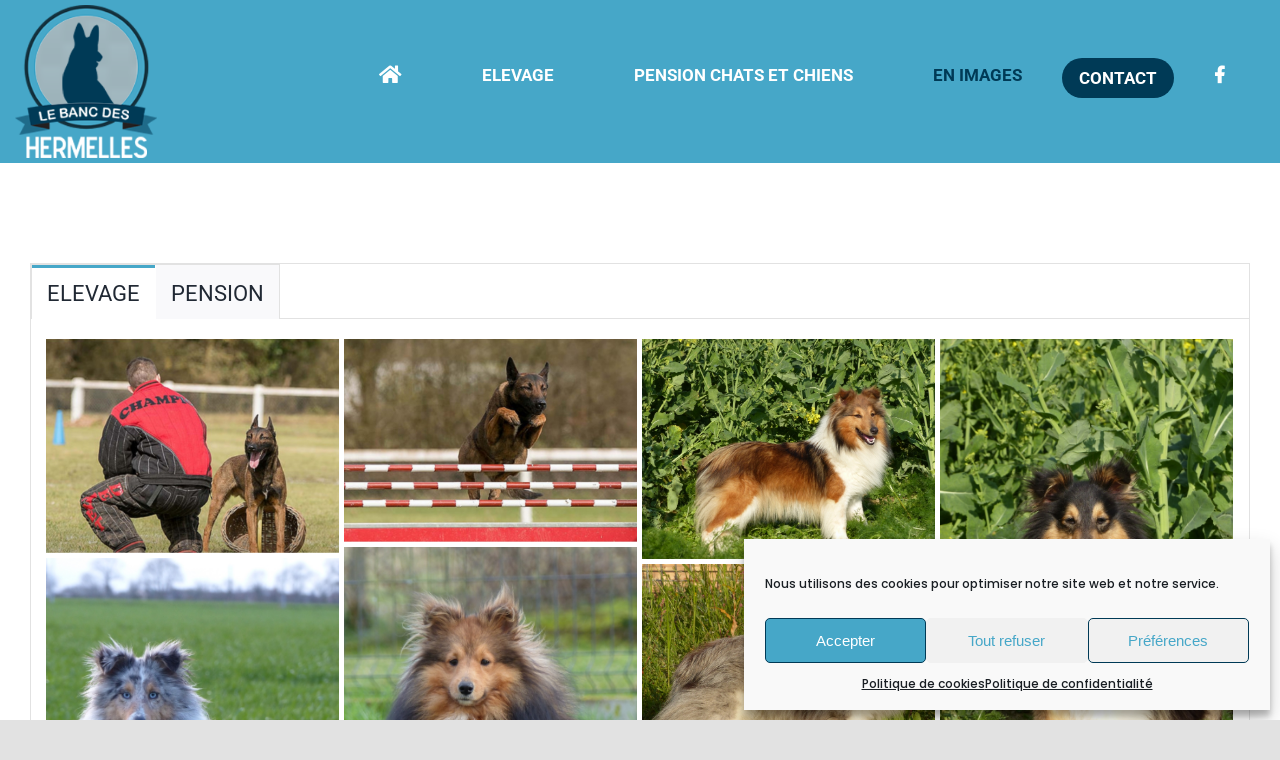

--- FILE ---
content_type: text/html; charset=UTF-8
request_url: https://www.lebancdeshermelles.fr/en-images/
body_size: 18451
content:
<!DOCTYPE html>
<html class="avada-html-layout-wide avada-html-header-position-top avada-is-100-percent-template" lang="fr-FR">
<head>
	<meta http-equiv="X-UA-Compatible" content="IE=edge" />
	<meta http-equiv="Content-Type" content="text/html; charset=utf-8"/>
	<meta name="viewport" content="width=device-width, initial-scale=1" />
	<title>En images &#8211; LE BANC DES HERMELLES</title>
<meta name='robots' content='max-image-preview:large' />
	<style>img:is([sizes="auto" i], [sizes^="auto," i]) { contain-intrinsic-size: 3000px 1500px }</style>
	<link rel="alternate" type="application/rss+xml" title="LE BANC DES HERMELLES &raquo; Flux" href="https://www.lebancdeshermelles.fr/feed/" />
<link rel="alternate" type="application/rss+xml" title="LE BANC DES HERMELLES &raquo; Flux des commentaires" href="https://www.lebancdeshermelles.fr/comments/feed/" />
					<link rel="shortcut icon" href="https://www.lebancdeshermelles.fr/wp-content/uploads/2021/09/LE-BANC-DES-HERMELLES-pension-elevage-32.png" type="image/x-icon" />
		
					<!-- Apple Touch Icon -->
			<link rel="apple-touch-icon" sizes="180x180" href="https://www.lebancdeshermelles.fr/wp-content/uploads/2021/09/LE-BANC-DES-HERMELLES-pension-elevage-144.png">
		
					<!-- Android Icon -->
			<link rel="icon" sizes="192x192" href="https://www.lebancdeshermelles.fr/wp-content/uploads/2021/09/LE-BANC-DES-HERMELLES-pension-elevage-114.png">
		
					<!-- MS Edge Icon -->
			<meta name="msapplication-TileImage" content="https://www.lebancdeshermelles.fr/wp-content/uploads/2021/09/LE-BANC-DES-HERMELLES-pension-elevage-144.png">
				<script type="text/javascript">
/* <![CDATA[ */
window._wpemojiSettings = {"baseUrl":"https:\/\/s.w.org\/images\/core\/emoji\/16.0.1\/72x72\/","ext":".png","svgUrl":"https:\/\/s.w.org\/images\/core\/emoji\/16.0.1\/svg\/","svgExt":".svg","source":{"concatemoji":"https:\/\/www.lebancdeshermelles.fr\/wp-includes\/js\/wp-emoji-release.min.js?ver=6d1b35bc0346b5f14e0108c06dd8257c"}};
/*! This file is auto-generated */
!function(s,n){var o,i,e;function c(e){try{var t={supportTests:e,timestamp:(new Date).valueOf()};sessionStorage.setItem(o,JSON.stringify(t))}catch(e){}}function p(e,t,n){e.clearRect(0,0,e.canvas.width,e.canvas.height),e.fillText(t,0,0);var t=new Uint32Array(e.getImageData(0,0,e.canvas.width,e.canvas.height).data),a=(e.clearRect(0,0,e.canvas.width,e.canvas.height),e.fillText(n,0,0),new Uint32Array(e.getImageData(0,0,e.canvas.width,e.canvas.height).data));return t.every(function(e,t){return e===a[t]})}function u(e,t){e.clearRect(0,0,e.canvas.width,e.canvas.height),e.fillText(t,0,0);for(var n=e.getImageData(16,16,1,1),a=0;a<n.data.length;a++)if(0!==n.data[a])return!1;return!0}function f(e,t,n,a){switch(t){case"flag":return n(e,"\ud83c\udff3\ufe0f\u200d\u26a7\ufe0f","\ud83c\udff3\ufe0f\u200b\u26a7\ufe0f")?!1:!n(e,"\ud83c\udde8\ud83c\uddf6","\ud83c\udde8\u200b\ud83c\uddf6")&&!n(e,"\ud83c\udff4\udb40\udc67\udb40\udc62\udb40\udc65\udb40\udc6e\udb40\udc67\udb40\udc7f","\ud83c\udff4\u200b\udb40\udc67\u200b\udb40\udc62\u200b\udb40\udc65\u200b\udb40\udc6e\u200b\udb40\udc67\u200b\udb40\udc7f");case"emoji":return!a(e,"\ud83e\udedf")}return!1}function g(e,t,n,a){var r="undefined"!=typeof WorkerGlobalScope&&self instanceof WorkerGlobalScope?new OffscreenCanvas(300,150):s.createElement("canvas"),o=r.getContext("2d",{willReadFrequently:!0}),i=(o.textBaseline="top",o.font="600 32px Arial",{});return e.forEach(function(e){i[e]=t(o,e,n,a)}),i}function t(e){var t=s.createElement("script");t.src=e,t.defer=!0,s.head.appendChild(t)}"undefined"!=typeof Promise&&(o="wpEmojiSettingsSupports",i=["flag","emoji"],n.supports={everything:!0,everythingExceptFlag:!0},e=new Promise(function(e){s.addEventListener("DOMContentLoaded",e,{once:!0})}),new Promise(function(t){var n=function(){try{var e=JSON.parse(sessionStorage.getItem(o));if("object"==typeof e&&"number"==typeof e.timestamp&&(new Date).valueOf()<e.timestamp+604800&&"object"==typeof e.supportTests)return e.supportTests}catch(e){}return null}();if(!n){if("undefined"!=typeof Worker&&"undefined"!=typeof OffscreenCanvas&&"undefined"!=typeof URL&&URL.createObjectURL&&"undefined"!=typeof Blob)try{var e="postMessage("+g.toString()+"("+[JSON.stringify(i),f.toString(),p.toString(),u.toString()].join(",")+"));",a=new Blob([e],{type:"text/javascript"}),r=new Worker(URL.createObjectURL(a),{name:"wpTestEmojiSupports"});return void(r.onmessage=function(e){c(n=e.data),r.terminate(),t(n)})}catch(e){}c(n=g(i,f,p,u))}t(n)}).then(function(e){for(var t in e)n.supports[t]=e[t],n.supports.everything=n.supports.everything&&n.supports[t],"flag"!==t&&(n.supports.everythingExceptFlag=n.supports.everythingExceptFlag&&n.supports[t]);n.supports.everythingExceptFlag=n.supports.everythingExceptFlag&&!n.supports.flag,n.DOMReady=!1,n.readyCallback=function(){n.DOMReady=!0}}).then(function(){return e}).then(function(){var e;n.supports.everything||(n.readyCallback(),(e=n.source||{}).concatemoji?t(e.concatemoji):e.wpemoji&&e.twemoji&&(t(e.twemoji),t(e.wpemoji)))}))}((window,document),window._wpemojiSettings);
/* ]]> */
</script>
<link rel='stylesheet' id='wpmf-avada-style-css' href='https://www.lebancdeshermelles.fr/wp-content/plugins/wp-media-folder//assets/css/avada_style.css?ver=5.8.7' type='text/css' media='all' />
<link rel='stylesheet' id='pdfemba_embed_pdf_css-css' href='https://www.lebancdeshermelles.fr/wp-content/plugins/wp-media-folder/assets/css/pdfemb-embed-pdf.css?ver=6d1b35bc0346b5f14e0108c06dd8257c' type='text/css' media='all' />
<link rel='stylesheet' id='wpmf-slick-style-css' href='https://www.lebancdeshermelles.fr/wp-content/plugins/wp-media-folder/assets/js/slick/slick.css?ver=5.8.7' type='text/css' media='all' />
<link rel='stylesheet' id='wpmf-slick-theme-style-css' href='https://www.lebancdeshermelles.fr/wp-content/plugins/wp-media-folder/assets/js/slick/slick-theme.css?ver=5.8.7' type='text/css' media='all' />
<link rel='stylesheet' id='wpmf-avada-gallery-style-css' href='https://www.lebancdeshermelles.fr/wp-content/plugins/wp-media-folder/assets/css/display-gallery/style-display-gallery.css?ver=5.8.7' type='text/css' media='all' />
<style id='wp-emoji-styles-inline-css' type='text/css'>

	img.wp-smiley, img.emoji {
		display: inline !important;
		border: none !important;
		box-shadow: none !important;
		height: 1em !important;
		width: 1em !important;
		margin: 0 0.07em !important;
		vertical-align: -0.1em !important;
		background: none !important;
		padding: 0 !important;
	}
</style>
<link rel='stylesheet' id='wp-block-library-css' href='https://www.lebancdeshermelles.fr/wp-includes/css/dist/block-library/style.min.css?ver=6d1b35bc0346b5f14e0108c06dd8257c' type='text/css' media='all' />
<style id='wp-block-library-theme-inline-css' type='text/css'>
.wp-block-audio :where(figcaption){color:#555;font-size:13px;text-align:center}.is-dark-theme .wp-block-audio :where(figcaption){color:#ffffffa6}.wp-block-audio{margin:0 0 1em}.wp-block-code{border:1px solid #ccc;border-radius:4px;font-family:Menlo,Consolas,monaco,monospace;padding:.8em 1em}.wp-block-embed :where(figcaption){color:#555;font-size:13px;text-align:center}.is-dark-theme .wp-block-embed :where(figcaption){color:#ffffffa6}.wp-block-embed{margin:0 0 1em}.blocks-gallery-caption{color:#555;font-size:13px;text-align:center}.is-dark-theme .blocks-gallery-caption{color:#ffffffa6}:root :where(.wp-block-image figcaption){color:#555;font-size:13px;text-align:center}.is-dark-theme :root :where(.wp-block-image figcaption){color:#ffffffa6}.wp-block-image{margin:0 0 1em}.wp-block-pullquote{border-bottom:4px solid;border-top:4px solid;color:currentColor;margin-bottom:1.75em}.wp-block-pullquote cite,.wp-block-pullquote footer,.wp-block-pullquote__citation{color:currentColor;font-size:.8125em;font-style:normal;text-transform:uppercase}.wp-block-quote{border-left:.25em solid;margin:0 0 1.75em;padding-left:1em}.wp-block-quote cite,.wp-block-quote footer{color:currentColor;font-size:.8125em;font-style:normal;position:relative}.wp-block-quote:where(.has-text-align-right){border-left:none;border-right:.25em solid;padding-left:0;padding-right:1em}.wp-block-quote:where(.has-text-align-center){border:none;padding-left:0}.wp-block-quote.is-large,.wp-block-quote.is-style-large,.wp-block-quote:where(.is-style-plain){border:none}.wp-block-search .wp-block-search__label{font-weight:700}.wp-block-search__button{border:1px solid #ccc;padding:.375em .625em}:where(.wp-block-group.has-background){padding:1.25em 2.375em}.wp-block-separator.has-css-opacity{opacity:.4}.wp-block-separator{border:none;border-bottom:2px solid;margin-left:auto;margin-right:auto}.wp-block-separator.has-alpha-channel-opacity{opacity:1}.wp-block-separator:not(.is-style-wide):not(.is-style-dots){width:100px}.wp-block-separator.has-background:not(.is-style-dots){border-bottom:none;height:1px}.wp-block-separator.has-background:not(.is-style-wide):not(.is-style-dots){height:2px}.wp-block-table{margin:0 0 1em}.wp-block-table td,.wp-block-table th{word-break:normal}.wp-block-table :where(figcaption){color:#555;font-size:13px;text-align:center}.is-dark-theme .wp-block-table :where(figcaption){color:#ffffffa6}.wp-block-video :where(figcaption){color:#555;font-size:13px;text-align:center}.is-dark-theme .wp-block-video :where(figcaption){color:#ffffffa6}.wp-block-video{margin:0 0 1em}:root :where(.wp-block-template-part.has-background){margin-bottom:0;margin-top:0;padding:1.25em 2.375em}
</style>
<style id='classic-theme-styles-inline-css' type='text/css'>
/*! This file is auto-generated */
.wp-block-button__link{color:#fff;background-color:#32373c;border-radius:9999px;box-shadow:none;text-decoration:none;padding:calc(.667em + 2px) calc(1.333em + 2px);font-size:1.125em}.wp-block-file__button{background:#32373c;color:#fff;text-decoration:none}
</style>
<style id='global-styles-inline-css' type='text/css'>
:root{--wp--preset--aspect-ratio--square: 1;--wp--preset--aspect-ratio--4-3: 4/3;--wp--preset--aspect-ratio--3-4: 3/4;--wp--preset--aspect-ratio--3-2: 3/2;--wp--preset--aspect-ratio--2-3: 2/3;--wp--preset--aspect-ratio--16-9: 16/9;--wp--preset--aspect-ratio--9-16: 9/16;--wp--preset--color--black: #000000;--wp--preset--color--cyan-bluish-gray: #abb8c3;--wp--preset--color--white: #ffffff;--wp--preset--color--pale-pink: #f78da7;--wp--preset--color--vivid-red: #cf2e2e;--wp--preset--color--luminous-vivid-orange: #ff6900;--wp--preset--color--luminous-vivid-amber: #fcb900;--wp--preset--color--light-green-cyan: #7bdcb5;--wp--preset--color--vivid-green-cyan: #00d084;--wp--preset--color--pale-cyan-blue: #8ed1fc;--wp--preset--color--vivid-cyan-blue: #0693e3;--wp--preset--color--vivid-purple: #9b51e0;--wp--preset--color--awb-color-1: rgba(255,255,255,1);--wp--preset--color--awb-color-2: rgba(249,249,251,1);--wp--preset--color--awb-color-3: rgba(242,243,245,1);--wp--preset--color--awb-color-4: rgba(226,226,226,1);--wp--preset--color--awb-color-5: rgba(70,167,200,1);--wp--preset--color--awb-color-6: rgba(74,78,87,1);--wp--preset--color--awb-color-7: rgba(33,41,52,1);--wp--preset--color--awb-color-8: rgba(0,0,0,1);--wp--preset--color--awb-color-custom-10: rgba(101,188,123,1);--wp--preset--color--awb-color-custom-11: rgba(0,58,86,1);--wp--preset--color--awb-color-custom-12: rgba(51,51,51,1);--wp--preset--color--awb-color-custom-13: rgba(242,243,245,0.7);--wp--preset--color--awb-color-custom-14: rgba(158,160,164,1);--wp--preset--color--awb-color-custom-15: rgba(242,243,245,0.8);--wp--preset--color--awb-color-custom-16: rgba(38,48,62,1);--wp--preset--gradient--vivid-cyan-blue-to-vivid-purple: linear-gradient(135deg,rgba(6,147,227,1) 0%,rgb(155,81,224) 100%);--wp--preset--gradient--light-green-cyan-to-vivid-green-cyan: linear-gradient(135deg,rgb(122,220,180) 0%,rgb(0,208,130) 100%);--wp--preset--gradient--luminous-vivid-amber-to-luminous-vivid-orange: linear-gradient(135deg,rgba(252,185,0,1) 0%,rgba(255,105,0,1) 100%);--wp--preset--gradient--luminous-vivid-orange-to-vivid-red: linear-gradient(135deg,rgba(255,105,0,1) 0%,rgb(207,46,46) 100%);--wp--preset--gradient--very-light-gray-to-cyan-bluish-gray: linear-gradient(135deg,rgb(238,238,238) 0%,rgb(169,184,195) 100%);--wp--preset--gradient--cool-to-warm-spectrum: linear-gradient(135deg,rgb(74,234,220) 0%,rgb(151,120,209) 20%,rgb(207,42,186) 40%,rgb(238,44,130) 60%,rgb(251,105,98) 80%,rgb(254,248,76) 100%);--wp--preset--gradient--blush-light-purple: linear-gradient(135deg,rgb(255,206,236) 0%,rgb(152,150,240) 100%);--wp--preset--gradient--blush-bordeaux: linear-gradient(135deg,rgb(254,205,165) 0%,rgb(254,45,45) 50%,rgb(107,0,62) 100%);--wp--preset--gradient--luminous-dusk: linear-gradient(135deg,rgb(255,203,112) 0%,rgb(199,81,192) 50%,rgb(65,88,208) 100%);--wp--preset--gradient--pale-ocean: linear-gradient(135deg,rgb(255,245,203) 0%,rgb(182,227,212) 50%,rgb(51,167,181) 100%);--wp--preset--gradient--electric-grass: linear-gradient(135deg,rgb(202,248,128) 0%,rgb(113,206,126) 100%);--wp--preset--gradient--midnight: linear-gradient(135deg,rgb(2,3,129) 0%,rgb(40,116,252) 100%);--wp--preset--font-size--small: 12px;--wp--preset--font-size--medium: 20px;--wp--preset--font-size--large: 24px;--wp--preset--font-size--x-large: 42px;--wp--preset--font-size--normal: 16px;--wp--preset--font-size--xlarge: 32px;--wp--preset--font-size--huge: 48px;--wp--preset--spacing--20: 0.44rem;--wp--preset--spacing--30: 0.67rem;--wp--preset--spacing--40: 1rem;--wp--preset--spacing--50: 1.5rem;--wp--preset--spacing--60: 2.25rem;--wp--preset--spacing--70: 3.38rem;--wp--preset--spacing--80: 5.06rem;--wp--preset--shadow--natural: 6px 6px 9px rgba(0, 0, 0, 0.2);--wp--preset--shadow--deep: 12px 12px 50px rgba(0, 0, 0, 0.4);--wp--preset--shadow--sharp: 6px 6px 0px rgba(0, 0, 0, 0.2);--wp--preset--shadow--outlined: 6px 6px 0px -3px rgba(255, 255, 255, 1), 6px 6px rgba(0, 0, 0, 1);--wp--preset--shadow--crisp: 6px 6px 0px rgba(0, 0, 0, 1);}:where(.is-layout-flex){gap: 0.5em;}:where(.is-layout-grid){gap: 0.5em;}body .is-layout-flex{display: flex;}.is-layout-flex{flex-wrap: wrap;align-items: center;}.is-layout-flex > :is(*, div){margin: 0;}body .is-layout-grid{display: grid;}.is-layout-grid > :is(*, div){margin: 0;}:where(.wp-block-columns.is-layout-flex){gap: 2em;}:where(.wp-block-columns.is-layout-grid){gap: 2em;}:where(.wp-block-post-template.is-layout-flex){gap: 1.25em;}:where(.wp-block-post-template.is-layout-grid){gap: 1.25em;}.has-black-color{color: var(--wp--preset--color--black) !important;}.has-cyan-bluish-gray-color{color: var(--wp--preset--color--cyan-bluish-gray) !important;}.has-white-color{color: var(--wp--preset--color--white) !important;}.has-pale-pink-color{color: var(--wp--preset--color--pale-pink) !important;}.has-vivid-red-color{color: var(--wp--preset--color--vivid-red) !important;}.has-luminous-vivid-orange-color{color: var(--wp--preset--color--luminous-vivid-orange) !important;}.has-luminous-vivid-amber-color{color: var(--wp--preset--color--luminous-vivid-amber) !important;}.has-light-green-cyan-color{color: var(--wp--preset--color--light-green-cyan) !important;}.has-vivid-green-cyan-color{color: var(--wp--preset--color--vivid-green-cyan) !important;}.has-pale-cyan-blue-color{color: var(--wp--preset--color--pale-cyan-blue) !important;}.has-vivid-cyan-blue-color{color: var(--wp--preset--color--vivid-cyan-blue) !important;}.has-vivid-purple-color{color: var(--wp--preset--color--vivid-purple) !important;}.has-black-background-color{background-color: var(--wp--preset--color--black) !important;}.has-cyan-bluish-gray-background-color{background-color: var(--wp--preset--color--cyan-bluish-gray) !important;}.has-white-background-color{background-color: var(--wp--preset--color--white) !important;}.has-pale-pink-background-color{background-color: var(--wp--preset--color--pale-pink) !important;}.has-vivid-red-background-color{background-color: var(--wp--preset--color--vivid-red) !important;}.has-luminous-vivid-orange-background-color{background-color: var(--wp--preset--color--luminous-vivid-orange) !important;}.has-luminous-vivid-amber-background-color{background-color: var(--wp--preset--color--luminous-vivid-amber) !important;}.has-light-green-cyan-background-color{background-color: var(--wp--preset--color--light-green-cyan) !important;}.has-vivid-green-cyan-background-color{background-color: var(--wp--preset--color--vivid-green-cyan) !important;}.has-pale-cyan-blue-background-color{background-color: var(--wp--preset--color--pale-cyan-blue) !important;}.has-vivid-cyan-blue-background-color{background-color: var(--wp--preset--color--vivid-cyan-blue) !important;}.has-vivid-purple-background-color{background-color: var(--wp--preset--color--vivid-purple) !important;}.has-black-border-color{border-color: var(--wp--preset--color--black) !important;}.has-cyan-bluish-gray-border-color{border-color: var(--wp--preset--color--cyan-bluish-gray) !important;}.has-white-border-color{border-color: var(--wp--preset--color--white) !important;}.has-pale-pink-border-color{border-color: var(--wp--preset--color--pale-pink) !important;}.has-vivid-red-border-color{border-color: var(--wp--preset--color--vivid-red) !important;}.has-luminous-vivid-orange-border-color{border-color: var(--wp--preset--color--luminous-vivid-orange) !important;}.has-luminous-vivid-amber-border-color{border-color: var(--wp--preset--color--luminous-vivid-amber) !important;}.has-light-green-cyan-border-color{border-color: var(--wp--preset--color--light-green-cyan) !important;}.has-vivid-green-cyan-border-color{border-color: var(--wp--preset--color--vivid-green-cyan) !important;}.has-pale-cyan-blue-border-color{border-color: var(--wp--preset--color--pale-cyan-blue) !important;}.has-vivid-cyan-blue-border-color{border-color: var(--wp--preset--color--vivid-cyan-blue) !important;}.has-vivid-purple-border-color{border-color: var(--wp--preset--color--vivid-purple) !important;}.has-vivid-cyan-blue-to-vivid-purple-gradient-background{background: var(--wp--preset--gradient--vivid-cyan-blue-to-vivid-purple) !important;}.has-light-green-cyan-to-vivid-green-cyan-gradient-background{background: var(--wp--preset--gradient--light-green-cyan-to-vivid-green-cyan) !important;}.has-luminous-vivid-amber-to-luminous-vivid-orange-gradient-background{background: var(--wp--preset--gradient--luminous-vivid-amber-to-luminous-vivid-orange) !important;}.has-luminous-vivid-orange-to-vivid-red-gradient-background{background: var(--wp--preset--gradient--luminous-vivid-orange-to-vivid-red) !important;}.has-very-light-gray-to-cyan-bluish-gray-gradient-background{background: var(--wp--preset--gradient--very-light-gray-to-cyan-bluish-gray) !important;}.has-cool-to-warm-spectrum-gradient-background{background: var(--wp--preset--gradient--cool-to-warm-spectrum) !important;}.has-blush-light-purple-gradient-background{background: var(--wp--preset--gradient--blush-light-purple) !important;}.has-blush-bordeaux-gradient-background{background: var(--wp--preset--gradient--blush-bordeaux) !important;}.has-luminous-dusk-gradient-background{background: var(--wp--preset--gradient--luminous-dusk) !important;}.has-pale-ocean-gradient-background{background: var(--wp--preset--gradient--pale-ocean) !important;}.has-electric-grass-gradient-background{background: var(--wp--preset--gradient--electric-grass) !important;}.has-midnight-gradient-background{background: var(--wp--preset--gradient--midnight) !important;}.has-small-font-size{font-size: var(--wp--preset--font-size--small) !important;}.has-medium-font-size{font-size: var(--wp--preset--font-size--medium) !important;}.has-large-font-size{font-size: var(--wp--preset--font-size--large) !important;}.has-x-large-font-size{font-size: var(--wp--preset--font-size--x-large) !important;}
:where(.wp-block-post-template.is-layout-flex){gap: 1.25em;}:where(.wp-block-post-template.is-layout-grid){gap: 1.25em;}
:where(.wp-block-columns.is-layout-flex){gap: 2em;}:where(.wp-block-columns.is-layout-grid){gap: 2em;}
:root :where(.wp-block-pullquote){font-size: 1.5em;line-height: 1.6;}
</style>
<link rel='stylesheet' id='cmplz-general-css' href='https://www.lebancdeshermelles.fr/wp-content/plugins/complianz-gdpr/assets/css/cookieblocker.min.css?ver=1741870690' type='text/css' media='all' />
<link rel='stylesheet' id='parente2-style-css' href='https://www.lebancdeshermelles.fr/wp-content/themes/Avada/style.css?ver=6d1b35bc0346b5f14e0108c06dd8257c' type='text/css' media='all' />
<link rel='stylesheet' id='childe2-style-css' href='https://www.lebancdeshermelles.fr/wp-content/themes/Avada-Child-Theme/style.css?ver=6d1b35bc0346b5f14e0108c06dd8257c' type='text/css' media='all' />
<link rel='stylesheet' id='fusion-dynamic-css-css' href='https://www.lebancdeshermelles.fr/wp-content/uploads/fusion-styles/885e0bd8cf5cde67245d047b55ca585d.min.css?ver=3.11.15' type='text/css' media='all' />
<link rel='stylesheet' id='avada-fullwidth-md-css' href='https://www.lebancdeshermelles.fr/wp-content/plugins/fusion-builder/assets/css/media/fullwidth-md.min.css?ver=3.11.15' type='text/css' media='only screen and (max-width: 1024px)' />
<link rel='stylesheet' id='avada-fullwidth-sm-css' href='https://www.lebancdeshermelles.fr/wp-content/plugins/fusion-builder/assets/css/media/fullwidth-sm.min.css?ver=3.11.15' type='text/css' media='only screen and (max-width: 640px)' />
<link rel='stylesheet' id='avada-icon-md-css' href='https://www.lebancdeshermelles.fr/wp-content/plugins/fusion-builder/assets/css/media/icon-md.min.css?ver=3.11.15' type='text/css' media='only screen and (max-width: 1024px)' />
<link rel='stylesheet' id='avada-icon-sm-css' href='https://www.lebancdeshermelles.fr/wp-content/plugins/fusion-builder/assets/css/media/icon-sm.min.css?ver=3.11.15' type='text/css' media='only screen and (max-width: 640px)' />
<link rel='stylesheet' id='avada-grid-md-css' href='https://www.lebancdeshermelles.fr/wp-content/plugins/fusion-builder/assets/css/media/grid-md.min.css?ver=7.11.15' type='text/css' media='only screen and (max-width: 1024px)' />
<link rel='stylesheet' id='avada-grid-sm-css' href='https://www.lebancdeshermelles.fr/wp-content/plugins/fusion-builder/assets/css/media/grid-sm.min.css?ver=7.11.15' type='text/css' media='only screen and (max-width: 640px)' />
<link rel='stylesheet' id='avada-image-md-css' href='https://www.lebancdeshermelles.fr/wp-content/plugins/fusion-builder/assets/css/media/image-md.min.css?ver=7.11.15' type='text/css' media='only screen and (max-width: 1024px)' />
<link rel='stylesheet' id='avada-image-sm-css' href='https://www.lebancdeshermelles.fr/wp-content/plugins/fusion-builder/assets/css/media/image-sm.min.css?ver=7.11.15' type='text/css' media='only screen and (max-width: 640px)' />
<link rel='stylesheet' id='avada-person-md-css' href='https://www.lebancdeshermelles.fr/wp-content/plugins/fusion-builder/assets/css/media/person-md.min.css?ver=7.11.15' type='text/css' media='only screen and (max-width: 1024px)' />
<link rel='stylesheet' id='avada-person-sm-css' href='https://www.lebancdeshermelles.fr/wp-content/plugins/fusion-builder/assets/css/media/person-sm.min.css?ver=7.11.15' type='text/css' media='only screen and (max-width: 640px)' />
<link rel='stylesheet' id='avada-section-separator-md-css' href='https://www.lebancdeshermelles.fr/wp-content/plugins/fusion-builder/assets/css/media/section-separator-md.min.css?ver=3.11.15' type='text/css' media='only screen and (max-width: 1024px)' />
<link rel='stylesheet' id='avada-section-separator-sm-css' href='https://www.lebancdeshermelles.fr/wp-content/plugins/fusion-builder/assets/css/media/section-separator-sm.min.css?ver=3.11.15' type='text/css' media='only screen and (max-width: 640px)' />
<link rel='stylesheet' id='avada-social-sharing-md-css' href='https://www.lebancdeshermelles.fr/wp-content/plugins/fusion-builder/assets/css/media/social-sharing-md.min.css?ver=7.11.15' type='text/css' media='only screen and (max-width: 1024px)' />
<link rel='stylesheet' id='avada-social-sharing-sm-css' href='https://www.lebancdeshermelles.fr/wp-content/plugins/fusion-builder/assets/css/media/social-sharing-sm.min.css?ver=7.11.15' type='text/css' media='only screen and (max-width: 640px)' />
<link rel='stylesheet' id='avada-social-links-md-css' href='https://www.lebancdeshermelles.fr/wp-content/plugins/fusion-builder/assets/css/media/social-links-md.min.css?ver=7.11.15' type='text/css' media='only screen and (max-width: 1024px)' />
<link rel='stylesheet' id='avada-social-links-sm-css' href='https://www.lebancdeshermelles.fr/wp-content/plugins/fusion-builder/assets/css/media/social-links-sm.min.css?ver=7.11.15' type='text/css' media='only screen and (max-width: 640px)' />
<link rel='stylesheet' id='avada-tabs-lg-min-css' href='https://www.lebancdeshermelles.fr/wp-content/plugins/fusion-builder/assets/css/media/tabs-lg-min.min.css?ver=7.11.15' type='text/css' media='only screen and (min-width: 640px)' />
<link rel='stylesheet' id='avada-tabs-lg-max-css' href='https://www.lebancdeshermelles.fr/wp-content/plugins/fusion-builder/assets/css/media/tabs-lg-max.min.css?ver=7.11.15' type='text/css' media='only screen and (max-width: 640px)' />
<link rel='stylesheet' id='avada-tabs-md-css' href='https://www.lebancdeshermelles.fr/wp-content/plugins/fusion-builder/assets/css/media/tabs-md.min.css?ver=7.11.15' type='text/css' media='only screen and (max-width: 1024px)' />
<link rel='stylesheet' id='avada-tabs-sm-css' href='https://www.lebancdeshermelles.fr/wp-content/plugins/fusion-builder/assets/css/media/tabs-sm.min.css?ver=7.11.15' type='text/css' media='only screen and (max-width: 640px)' />
<link rel='stylesheet' id='awb-title-md-css' href='https://www.lebancdeshermelles.fr/wp-content/plugins/fusion-builder/assets/css/media/title-md.min.css?ver=3.11.15' type='text/css' media='only screen and (max-width: 1024px)' />
<link rel='stylesheet' id='awb-title-sm-css' href='https://www.lebancdeshermelles.fr/wp-content/plugins/fusion-builder/assets/css/media/title-sm.min.css?ver=3.11.15' type='text/css' media='only screen and (max-width: 640px)' />
<link rel='stylesheet' id='avada-swiper-md-css' href='https://www.lebancdeshermelles.fr/wp-content/plugins/fusion-builder/assets/css/media/swiper-md.min.css?ver=7.11.15' type='text/css' media='only screen and (max-width: 1024px)' />
<link rel='stylesheet' id='avada-swiper-sm-css' href='https://www.lebancdeshermelles.fr/wp-content/plugins/fusion-builder/assets/css/media/swiper-sm.min.css?ver=7.11.15' type='text/css' media='only screen and (max-width: 640px)' />
<link rel='stylesheet' id='avada-post-cards-md-css' href='https://www.lebancdeshermelles.fr/wp-content/plugins/fusion-builder/assets/css/media/post-cards-md.min.css?ver=7.11.15' type='text/css' media='only screen and (max-width: 1024px)' />
<link rel='stylesheet' id='avada-post-cards-sm-css' href='https://www.lebancdeshermelles.fr/wp-content/plugins/fusion-builder/assets/css/media/post-cards-sm.min.css?ver=7.11.15' type='text/css' media='only screen and (max-width: 640px)' />
<link rel='stylesheet' id='avada-facebook-page-md-css' href='https://www.lebancdeshermelles.fr/wp-content/plugins/fusion-builder/assets/css/media/facebook-page-md.min.css?ver=7.11.15' type='text/css' media='only screen and (max-width: 1024px)' />
<link rel='stylesheet' id='avada-facebook-page-sm-css' href='https://www.lebancdeshermelles.fr/wp-content/plugins/fusion-builder/assets/css/media/facebook-page-sm.min.css?ver=7.11.15' type='text/css' media='only screen and (max-width: 640px)' />
<link rel='stylesheet' id='avada-twitter-timeline-md-css' href='https://www.lebancdeshermelles.fr/wp-content/plugins/fusion-builder/assets/css/media/twitter-timeline-md.min.css?ver=7.11.15' type='text/css' media='only screen and (max-width: 1024px)' />
<link rel='stylesheet' id='avada-twitter-timeline-sm-css' href='https://www.lebancdeshermelles.fr/wp-content/plugins/fusion-builder/assets/css/media/twitter-timeline-sm.min.css?ver=7.11.15' type='text/css' media='only screen and (max-width: 640px)' />
<link rel='stylesheet' id='avada-flickr-md-css' href='https://www.lebancdeshermelles.fr/wp-content/plugins/fusion-builder/assets/css/media/flickr-md.min.css?ver=7.11.15' type='text/css' media='only screen and (max-width: 1024px)' />
<link rel='stylesheet' id='avada-flickr-sm-css' href='https://www.lebancdeshermelles.fr/wp-content/plugins/fusion-builder/assets/css/media/flickr-sm.min.css?ver=7.11.15' type='text/css' media='only screen and (max-width: 640px)' />
<link rel='stylesheet' id='avada-tagcloud-md-css' href='https://www.lebancdeshermelles.fr/wp-content/plugins/fusion-builder/assets/css/media/tagcloud-md.min.css?ver=7.11.15' type='text/css' media='only screen and (max-width: 1024px)' />
<link rel='stylesheet' id='avada-tagcloud-sm-css' href='https://www.lebancdeshermelles.fr/wp-content/plugins/fusion-builder/assets/css/media/tagcloud-sm.min.css?ver=7.11.15' type='text/css' media='only screen and (max-width: 640px)' />
<link rel='stylesheet' id='avada-instagram-md-css' href='https://www.lebancdeshermelles.fr/wp-content/plugins/fusion-builder/assets/css/media/instagram-md.min.css?ver=7.11.15' type='text/css' media='only screen and (max-width: 1024px)' />
<link rel='stylesheet' id='avada-instagram-sm-css' href='https://www.lebancdeshermelles.fr/wp-content/plugins/fusion-builder/assets/css/media/instagram-sm.min.css?ver=7.11.15' type='text/css' media='only screen and (max-width: 640px)' />
<link rel='stylesheet' id='awb-meta-md-css' href='https://www.lebancdeshermelles.fr/wp-content/plugins/fusion-builder/assets/css/media/meta-md.min.css?ver=7.11.15' type='text/css' media='only screen and (max-width: 1024px)' />
<link rel='stylesheet' id='awb-meta-sm-css' href='https://www.lebancdeshermelles.fr/wp-content/plugins/fusion-builder/assets/css/media/meta-sm.min.css?ver=7.11.15' type='text/css' media='only screen and (max-width: 640px)' />
<link rel='stylesheet' id='awb-layout-colums-md-css' href='https://www.lebancdeshermelles.fr/wp-content/plugins/fusion-builder/assets/css/media/layout-columns-md.min.css?ver=3.11.15' type='text/css' media='only screen and (max-width: 1024px)' />
<link rel='stylesheet' id='awb-layout-colums-sm-css' href='https://www.lebancdeshermelles.fr/wp-content/plugins/fusion-builder/assets/css/media/layout-columns-sm.min.css?ver=3.11.15' type='text/css' media='only screen and (max-width: 640px)' />
<link rel='stylesheet' id='avada-max-1c-css' href='https://www.lebancdeshermelles.fr/wp-content/themes/Avada/assets/css/media/max-1c.min.css?ver=7.11.15' type='text/css' media='only screen and (max-width: 640px)' />
<link rel='stylesheet' id='avada-max-2c-css' href='https://www.lebancdeshermelles.fr/wp-content/themes/Avada/assets/css/media/max-2c.min.css?ver=7.11.15' type='text/css' media='only screen and (max-width: 712px)' />
<link rel='stylesheet' id='avada-min-2c-max-3c-css' href='https://www.lebancdeshermelles.fr/wp-content/themes/Avada/assets/css/media/min-2c-max-3c.min.css?ver=7.11.15' type='text/css' media='only screen and (min-width: 712px) and (max-width: 784px)' />
<link rel='stylesheet' id='avada-min-3c-max-4c-css' href='https://www.lebancdeshermelles.fr/wp-content/themes/Avada/assets/css/media/min-3c-max-4c.min.css?ver=7.11.15' type='text/css' media='only screen and (min-width: 784px) and (max-width: 856px)' />
<link rel='stylesheet' id='avada-min-4c-max-5c-css' href='https://www.lebancdeshermelles.fr/wp-content/themes/Avada/assets/css/media/min-4c-max-5c.min.css?ver=7.11.15' type='text/css' media='only screen and (min-width: 856px) and (max-width: 928px)' />
<link rel='stylesheet' id='avada-min-5c-max-6c-css' href='https://www.lebancdeshermelles.fr/wp-content/themes/Avada/assets/css/media/min-5c-max-6c.min.css?ver=7.11.15' type='text/css' media='only screen and (min-width: 928px) and (max-width: 1000px)' />
<link rel='stylesheet' id='avada-min-shbp-css' href='https://www.lebancdeshermelles.fr/wp-content/themes/Avada/assets/css/media/min-shbp.min.css?ver=7.11.15' type='text/css' media='only screen and (min-width: 801px)' />
<link rel='stylesheet' id='avada-min-shbp-header-legacy-css' href='https://www.lebancdeshermelles.fr/wp-content/themes/Avada/assets/css/media/min-shbp-header-legacy.min.css?ver=7.11.15' type='text/css' media='only screen and (min-width: 801px)' />
<link rel='stylesheet' id='avada-max-shbp-css' href='https://www.lebancdeshermelles.fr/wp-content/themes/Avada/assets/css/media/max-shbp.min.css?ver=7.11.15' type='text/css' media='only screen and (max-width: 800px)' />
<link rel='stylesheet' id='avada-max-shbp-header-legacy-css' href='https://www.lebancdeshermelles.fr/wp-content/themes/Avada/assets/css/media/max-shbp-header-legacy.min.css?ver=7.11.15' type='text/css' media='only screen and (max-width: 800px)' />
<link rel='stylesheet' id='avada-max-sh-shbp-css' href='https://www.lebancdeshermelles.fr/wp-content/themes/Avada/assets/css/media/max-sh-shbp.min.css?ver=7.11.15' type='text/css' media='only screen and (max-width: 800px)' />
<link rel='stylesheet' id='avada-max-sh-shbp-header-legacy-css' href='https://www.lebancdeshermelles.fr/wp-content/themes/Avada/assets/css/media/max-sh-shbp-header-legacy.min.css?ver=7.11.15' type='text/css' media='only screen and (max-width: 800px)' />
<link rel='stylesheet' id='avada-min-768-max-1024-p-css' href='https://www.lebancdeshermelles.fr/wp-content/themes/Avada/assets/css/media/min-768-max-1024-p.min.css?ver=7.11.15' type='text/css' media='only screen and (min-device-width: 768px) and (max-device-width: 1024px) and (orientation: portrait)' />
<link rel='stylesheet' id='avada-min-768-max-1024-p-header-legacy-css' href='https://www.lebancdeshermelles.fr/wp-content/themes/Avada/assets/css/media/min-768-max-1024-p-header-legacy.min.css?ver=7.11.15' type='text/css' media='only screen and (min-device-width: 768px) and (max-device-width: 1024px) and (orientation: portrait)' />
<link rel='stylesheet' id='avada-min-768-max-1024-l-css' href='https://www.lebancdeshermelles.fr/wp-content/themes/Avada/assets/css/media/min-768-max-1024-l.min.css?ver=7.11.15' type='text/css' media='only screen and (min-device-width: 768px) and (max-device-width: 1024px) and (orientation: landscape)' />
<link rel='stylesheet' id='avada-min-768-max-1024-l-header-legacy-css' href='https://www.lebancdeshermelles.fr/wp-content/themes/Avada/assets/css/media/min-768-max-1024-l-header-legacy.min.css?ver=7.11.15' type='text/css' media='only screen and (min-device-width: 768px) and (max-device-width: 1024px) and (orientation: landscape)' />
<link rel='stylesheet' id='avada-max-sh-cbp-css' href='https://www.lebancdeshermelles.fr/wp-content/themes/Avada/assets/css/media/max-sh-cbp.min.css?ver=7.11.15' type='text/css' media='only screen and (max-width: 800px)' />
<link rel='stylesheet' id='avada-max-sh-sbp-css' href='https://www.lebancdeshermelles.fr/wp-content/themes/Avada/assets/css/media/max-sh-sbp.min.css?ver=7.11.15' type='text/css' media='only screen and (max-width: 800px)' />
<link rel='stylesheet' id='avada-max-sh-640-css' href='https://www.lebancdeshermelles.fr/wp-content/themes/Avada/assets/css/media/max-sh-640.min.css?ver=7.11.15' type='text/css' media='only screen and (max-width: 640px)' />
<link rel='stylesheet' id='avada-max-shbp-18-css' href='https://www.lebancdeshermelles.fr/wp-content/themes/Avada/assets/css/media/max-shbp-18.min.css?ver=7.11.15' type='text/css' media='only screen and (max-width: 782px)' />
<link rel='stylesheet' id='avada-max-shbp-32-css' href='https://www.lebancdeshermelles.fr/wp-content/themes/Avada/assets/css/media/max-shbp-32.min.css?ver=7.11.15' type='text/css' media='only screen and (max-width: 768px)' />
<link rel='stylesheet' id='avada-min-sh-cbp-css' href='https://www.lebancdeshermelles.fr/wp-content/themes/Avada/assets/css/media/min-sh-cbp.min.css?ver=7.11.15' type='text/css' media='only screen and (min-width: 800px)' />
<link rel='stylesheet' id='avada-max-640-css' href='https://www.lebancdeshermelles.fr/wp-content/themes/Avada/assets/css/media/max-640.min.css?ver=7.11.15' type='text/css' media='only screen and (max-device-width: 640px)' />
<link rel='stylesheet' id='avada-max-main-css' href='https://www.lebancdeshermelles.fr/wp-content/themes/Avada/assets/css/media/max-main.min.css?ver=7.11.15' type='text/css' media='only screen and (max-width: 1000px)' />
<link rel='stylesheet' id='avada-max-cbp-css' href='https://www.lebancdeshermelles.fr/wp-content/themes/Avada/assets/css/media/max-cbp.min.css?ver=7.11.15' type='text/css' media='only screen and (max-width: 800px)' />
<link rel='stylesheet' id='avada-max-sh-cbp-cf7-css' href='https://www.lebancdeshermelles.fr/wp-content/themes/Avada/assets/css/media/max-sh-cbp-cf7.min.css?ver=7.11.15' type='text/css' media='only screen and (max-width: 800px)' />
<link rel='stylesheet' id='avada-max-sh-cbp-social-sharing-css' href='https://www.lebancdeshermelles.fr/wp-content/themes/Avada/assets/css/media/max-sh-cbp-social-sharing.min.css?ver=7.11.15' type='text/css' media='only screen and (max-width: 800px)' />
<link rel='stylesheet' id='fb-max-sh-cbp-css' href='https://www.lebancdeshermelles.fr/wp-content/plugins/fusion-builder/assets/css/media/max-sh-cbp.min.css?ver=3.11.15' type='text/css' media='only screen and (max-width: 800px)' />
<link rel='stylesheet' id='fb-min-768-max-1024-p-css' href='https://www.lebancdeshermelles.fr/wp-content/plugins/fusion-builder/assets/css/media/min-768-max-1024-p.min.css?ver=3.11.15' type='text/css' media='only screen and (min-device-width: 768px) and (max-device-width: 1024px) and (orientation: portrait)' />
<link rel='stylesheet' id='fb-max-640-css' href='https://www.lebancdeshermelles.fr/wp-content/plugins/fusion-builder/assets/css/media/max-640.min.css?ver=3.11.15' type='text/css' media='only screen and (max-device-width: 640px)' />
<link rel='stylesheet' id='fb-max-1c-css' href='https://www.lebancdeshermelles.fr/wp-content/plugins/fusion-builder/assets/css/media/max-1c.css?ver=3.11.15' type='text/css' media='only screen and (max-width: 640px)' />
<link rel='stylesheet' id='fb-max-2c-css' href='https://www.lebancdeshermelles.fr/wp-content/plugins/fusion-builder/assets/css/media/max-2c.css?ver=3.11.15' type='text/css' media='only screen and (max-width: 712px)' />
<link rel='stylesheet' id='fb-min-2c-max-3c-css' href='https://www.lebancdeshermelles.fr/wp-content/plugins/fusion-builder/assets/css/media/min-2c-max-3c.css?ver=3.11.15' type='text/css' media='only screen and (min-width: 712px) and (max-width: 784px)' />
<link rel='stylesheet' id='fb-min-3c-max-4c-css' href='https://www.lebancdeshermelles.fr/wp-content/plugins/fusion-builder/assets/css/media/min-3c-max-4c.css?ver=3.11.15' type='text/css' media='only screen and (min-width: 784px) and (max-width: 856px)' />
<link rel='stylesheet' id='fb-min-4c-max-5c-css' href='https://www.lebancdeshermelles.fr/wp-content/plugins/fusion-builder/assets/css/media/min-4c-max-5c.css?ver=3.11.15' type='text/css' media='only screen and (min-width: 856px) and (max-width: 928px)' />
<link rel='stylesheet' id='fb-min-5c-max-6c-css' href='https://www.lebancdeshermelles.fr/wp-content/plugins/fusion-builder/assets/css/media/min-5c-max-6c.css?ver=3.11.15' type='text/css' media='only screen and (min-width: 928px) and (max-width: 1000px)' />
<link rel='stylesheet' id='avada-off-canvas-md-css' href='https://www.lebancdeshermelles.fr/wp-content/plugins/fusion-builder/assets/css/media/off-canvas-md.min.css?ver=7.11.15' type='text/css' media='only screen and (max-width: 1024px)' />
<link rel='stylesheet' id='avada-off-canvas-sm-css' href='https://www.lebancdeshermelles.fr/wp-content/plugins/fusion-builder/assets/css/media/off-canvas-sm.min.css?ver=7.11.15' type='text/css' media='only screen and (max-width: 640px)' />
<script type="text/javascript" src="https://www.lebancdeshermelles.fr/wp-includes/js/jquery/jquery.min.js?ver=3.7.1" id="jquery-core-js"></script>
<script type="text/javascript" src="https://www.lebancdeshermelles.fr/wp-includes/js/jquery/jquery-migrate.min.js?ver=3.4.1" id="jquery-migrate-js"></script>
<script type="text/javascript" id="jquery-js-after">
/* <![CDATA[ */
        document.addEventListener('DOMContentLoaded', function () {
            // Find all links with the malformed href structure
            const telLinks = document.querySelectorAll('a[href*="http://<a href="]');
            telLinks.forEach(link => {
                // Extract the tel: link from the malformed href
                const malformedHref = link.getAttribute('href');
                const telLinkMatch = malformedHref.match(/tel:\+\d+/);
                
                if (telLinkMatch) {
                    // Update the href attribute with the correct tel: link
                    const telLink = telLinkMatch[0];
                    link.setAttribute('href', telLink);
                }
            });
        });
    
/* ]]> */
</script>
<link rel="https://api.w.org/" href="https://www.lebancdeshermelles.fr/wp-json/" /><link rel="alternate" title="JSON" type="application/json" href="https://www.lebancdeshermelles.fr/wp-json/wp/v2/pages/322" /><link rel="EditURI" type="application/rsd+xml" title="RSD" href="https://www.lebancdeshermelles.fr/xmlrpc.php?rsd" />

<link rel="canonical" href="https://www.lebancdeshermelles.fr/en-images/" />
<link rel='shortlink' href='https://www.lebancdeshermelles.fr/?p=322' />
<link rel="alternate" title="oEmbed (JSON)" type="application/json+oembed" href="https://www.lebancdeshermelles.fr/wp-json/oembed/1.0/embed?url=https%3A%2F%2Fwww.lebancdeshermelles.fr%2Fen-images%2F" />
<link rel="alternate" title="oEmbed (XML)" type="text/xml+oembed" href="https://www.lebancdeshermelles.fr/wp-json/oembed/1.0/embed?url=https%3A%2F%2Fwww.lebancdeshermelles.fr%2Fen-images%2F&#038;format=xml" />
			<style>.cmplz-hidden {
					display: none !important;
				}</style><link rel="shortcut icon" href="" /><script>
      jQuery(document).ready(function() {
      var globalPhoneNumber1='06 77 95 76 75';
      var globalPhoneNumber2='';
      var globalAdresseMail='marina.frin@orange.fr';
        
      jQuery(".phoneNumber1").html("<a href=' tel:"+globalPhoneNumber1+"' class='dib link_phone1'>"+globalPhoneNumber1+"</a>" );
      jQuery(".phoneNumber2").html("<a href=' tel:"+globalPhoneNumber2+"' class='dib link_phone2'>"+globalPhoneNumber2+"</a>" );
      jQuery(".AdresseMail").html( "<a href=' mailto:"+globalAdresseMail+"' class='dib link_mail'>"+globalAdresseMail+"</a>" );
         
      });
  </script><script type="text/javascript">
      jQuery(document).ready(function() {
      var popActive='1';
      var telephone2='';
      var telephone_1= "<a href=' tel:06 77 95 76 75' class='dib'>06 77 95 76 75</a>";
      var telephone_2= "<a href=' tel:' class='dib'></a>";
     
          
if(popActive==0){jQuery("div.cp-slidein-popup-container").remove();}

      jQuery("div.cp-info-container .slideup-phone-number").html("<b>"+telephone_1+"</b>");
          if(telephone2!==''){jQuery("div.cp-info-container .slideup-phone-number").append("<br /><b>" +telephone_2+ "</b>");}
         var currentstyle= jQuery(".cp-slidein-content").attr("style");
         var btncontactstyle= jQuery(".slideup_btncontact").attr("style");
          jQuery(".cp-slidein-content").css("cssText", "border-color: #46a7c8 !important; "+ currentstyle );
          jQuery(".cp-image-container img.cp-image").attr("data-src", "https://www.lebancdeshermelles.fr/wp-content/uploads/2021/09/LE-BANC-DES-HERMELLES-pension-elevage-Call-icon.png" );
          jQuery("a.slideup_btncontact").attr("href", "https://www.lebancdeshermelles.fr/contact" );
        
 
  
  jQuery('.cp-free-widget .cp-title, .cp-free-widget .cp-title, .cp_font ').attr('style',' color:#000000!important; ' + jQuery(this).attr('style'));
jQuery('.cp-submit').attr('style','color:#ffffff !important; ' + jQuery(this).attr('style'));
jQuery('.cp-submit').attr('style','background:#46a7c8 !important; ' + jQuery(this).attr('style'));
jQuery('.cp-slidein-body-overlay').attr('style','background:#ffffff !important; ' + jQuery(this).attr('style'));
jQuery('.cp-btn-flat.cp-slide-edit-btn').attr('style','background:#46a7c8  url(https://www.lebancdeshermelles.fr/wp-content/themes/Avada-Child-Theme/images/phone-white.png) no-repeat center center !important; ');
     jQuery('a.slideup_btncontact').attr('style', jQuery('a.slideup_btncontact').attr('style') + '; background:#21889d!important; border-color:#21889d!important; color:#ffffff!important; ' );
  
});
  </script><link rel="preload" href="https://www.lebancdeshermelles.fr/wp-content/themes/Avada/includes/lib/assets/fonts/icomoon/awb-icons.woff" as="font" type="font/woff" crossorigin><link rel="preload" href="//www.lebancdeshermelles.fr/wp-content/themes/Avada/includes/lib/assets/fonts/fontawesome/webfonts/fa-brands-400.woff2" as="font" type="font/woff2" crossorigin><link rel="preload" href="//www.lebancdeshermelles.fr/wp-content/themes/Avada/includes/lib/assets/fonts/fontawesome/webfonts/fa-regular-400.woff2" as="font" type="font/woff2" crossorigin><link rel="preload" href="//www.lebancdeshermelles.fr/wp-content/themes/Avada/includes/lib/assets/fonts/fontawesome/webfonts/fa-solid-900.woff2" as="font" type="font/woff2" crossorigin><style type="text/css" id="css-fb-visibility">@media screen and (max-width: 640px){.fusion-no-small-visibility{display:none !important;}body .sm-text-align-center{text-align:center !important;}body .sm-text-align-left{text-align:left !important;}body .sm-text-align-right{text-align:right !important;}body .sm-flex-align-center{justify-content:center !important;}body .sm-flex-align-flex-start{justify-content:flex-start !important;}body .sm-flex-align-flex-end{justify-content:flex-end !important;}body .sm-mx-auto{margin-left:auto !important;margin-right:auto !important;}body .sm-ml-auto{margin-left:auto !important;}body .sm-mr-auto{margin-right:auto !important;}body .fusion-absolute-position-small{position:absolute;top:auto;width:100%;}.awb-sticky.awb-sticky-small{ position: sticky; top: var(--awb-sticky-offset,0); }}@media screen and (min-width: 641px) and (max-width: 1024px){.fusion-no-medium-visibility{display:none !important;}body .md-text-align-center{text-align:center !important;}body .md-text-align-left{text-align:left !important;}body .md-text-align-right{text-align:right !important;}body .md-flex-align-center{justify-content:center !important;}body .md-flex-align-flex-start{justify-content:flex-start !important;}body .md-flex-align-flex-end{justify-content:flex-end !important;}body .md-mx-auto{margin-left:auto !important;margin-right:auto !important;}body .md-ml-auto{margin-left:auto !important;}body .md-mr-auto{margin-right:auto !important;}body .fusion-absolute-position-medium{position:absolute;top:auto;width:100%;}.awb-sticky.awb-sticky-medium{ position: sticky; top: var(--awb-sticky-offset,0); }}@media screen and (min-width: 1025px){.fusion-no-large-visibility{display:none !important;}body .lg-text-align-center{text-align:center !important;}body .lg-text-align-left{text-align:left !important;}body .lg-text-align-right{text-align:right !important;}body .lg-flex-align-center{justify-content:center !important;}body .lg-flex-align-flex-start{justify-content:flex-start !important;}body .lg-flex-align-flex-end{justify-content:flex-end !important;}body .lg-mx-auto{margin-left:auto !important;margin-right:auto !important;}body .lg-ml-auto{margin-left:auto !important;}body .lg-mr-auto{margin-right:auto !important;}body .fusion-absolute-position-large{position:absolute;top:auto;width:100%;}.awb-sticky.awb-sticky-large{ position: sticky; top: var(--awb-sticky-offset,0); }}</style>		<script type="text/javascript">
			var doc = document.documentElement;
			doc.setAttribute( 'data-useragent', navigator.userAgent );
		</script>
		
	</head>

<body data-cmplz=1 class="wp-singular page-template page-template-100-width page-template-100-width-php page page-id-322 wp-theme-Avada wp-child-theme-Avada-Child-Theme fusion-image-hovers fusion-pagination-sizing fusion-button_type-flat fusion-button_span-no fusion-button_gradient-linear avada-image-rollover-circle-no avada-image-rollover-no fusion-body ltr fusion-sticky-header no-mobile-slidingbar fusion-disable-outline fusion-sub-menu-fade mobile-logo-pos-left layout-wide-mode avada-has-boxed-modal-shadow- layout-scroll-offset-full avada-has-zero-margin-offset-top fusion-top-header menu-text-align-center mobile-menu-design-modern fusion-show-pagination-text fusion-header-layout-v3 avada-responsive avada-footer-fx-none avada-menu-highlight-style-textcolor fusion-search-form-clean fusion-main-menu-search-overlay fusion-avatar-circle avada-sticky-shrinkage avada-dropdown-styles avada-blog-layout-grid avada-blog-archive-layout-grid avada-header-shadow-no avada-menu-icon-position-left avada-has-megamenu-shadow avada-has-100-footer avada-has-breadcrumb-mobile-hidden avada-has-titlebar-hide avada-header-border-color-full-transparent avada-has-pagination-width_height avada-flyout-menu-direction-fade avada-ec-views-v1 modula-best-grid-gallery" data-awb-post-id="322">
		<a class="skip-link screen-reader-text" href="#content">Passer au contenu</a>

	<div id="boxed-wrapper">
		
		<div id="wrapper" class="fusion-wrapper">
			<div id="home" style="position:relative;top:-1px;"></div>
							
					
			<header class="fusion-header-wrapper">
				<div class="fusion-header-v3 fusion-logo-alignment fusion-logo-left fusion-sticky-menu- fusion-sticky-logo- fusion-mobile-logo-  fusion-mobile-menu-design-modern">
					<div class="fusion-header-sticky-height"></div>
<div class="fusion-header">
	<div class="fusion-row">
					<div class="fusion-logo" data-margin-top="5px" data-margin-bottom="5px" data-margin-left="0px" data-margin-right="0px">
			<a class="fusion-logo-link"  href="https://www.lebancdeshermelles.fr/" >

						<!-- standard logo -->
			<img src="https://www.lebancdeshermelles.fr/wp-content/uploads/2021/09/LE-BANC-DES-HERMELLES-pension-elevage-Le_Banc_Des_Heemelles_Logo_Footer.png" srcset="https://www.lebancdeshermelles.fr/wp-content/uploads/2021/09/LE-BANC-DES-HERMELLES-pension-elevage-Le_Banc_Des_Heemelles_Logo_Footer.png 1x" width="142" height="153" alt="LE BANC DES HERMELLES Logo" data-retina_logo_url="" class="fusion-standard-logo" />

			
					</a>
		</div>		<nav class="fusion-main-menu" aria-label="Menu principal"><div class="fusion-overlay-search">		<form role="search" class="searchform fusion-search-form  fusion-search-form-clean" method="get" action="https://www.lebancdeshermelles.fr/">
			<div class="fusion-search-form-content">

				
				<div class="fusion-search-field search-field">
					<label><span class="screen-reader-text">Rechercher:</span>
													<input type="search" value="" name="s" class="s" placeholder="Rechercher..." required aria-required="true" aria-label="Rechercher..."/>
											</label>
				</div>
				<div class="fusion-search-button search-button">
					<input type="submit" class="fusion-search-submit searchsubmit" aria-label="Recherche" value="&#xf002;" />
									</div>

				
			</div>


			
		</form>
		<div class="fusion-search-spacer"></div><a href="#" role="button" aria-label="Fermer la recherche" class="fusion-close-search"></a></div><ul id="menu-main_menu" class="fusion-menu"><li  id="menu-item-65"  class="icon_home menu-item menu-item-type-post_type menu-item-object-page menu-item-home menu-item-65"  data-classes="icon_home" data-item-id="65"><a  href="https://www.lebancdeshermelles.fr/" class="fusion-icon-only-link fusion-flex-link fusion-textcolor-highlight"><span class="fusion-megamenu-icon"><i class="glyphicon fa-home fas" aria-hidden="true"></i></span><span class="menu-text"><span class="menu-title">Accueil</span></span></a></li><li  id="menu-item-67"  class="menu-item menu-item-type-post_type menu-item-object-page menu-item-67"  data-item-id="67"><a  href="https://www.lebancdeshermelles.fr/elevage/" class="fusion-textcolor-highlight"><span class="menu-text">Elevage</span></a></li><li  id="menu-item-68"  class="menu-item menu-item-type-post_type menu-item-object-page menu-item-68"  data-item-id="68"><a  href="https://www.lebancdeshermelles.fr/pension-chats-et-chiens/" class="fusion-textcolor-highlight"><span class="menu-text">Pension chats et chiens</span></a></li><li  id="menu-item-324"  class="menu-item menu-item-type-post_type menu-item-object-page current-menu-item page_item page-item-322 current_page_item menu-item-324"  data-item-id="324"><a  href="https://www.lebancdeshermelles.fr/en-images/" class="fusion-textcolor-highlight"><span class="menu-text">En images</span></a></li><li  id="menu-item-66"  class="btn-lien-mn menu-item menu-item-type-post_type menu-item-object-page menu-item-66"  data-classes="btn-lien-mn" data-item-id="66"><a  href="https://www.lebancdeshermelles.fr/contact/" class="fusion-textcolor-highlight"><span class="menu-text">Contact</span></a></li><li  id="menu-item-256"  class="icon-rs-mn icon-fb-mn menu-item menu-item-type-custom menu-item-object-custom menu-item-256"  data-classes="icon-rs-mn" data-item-id="256"><a  target="_blank" rel="noopener noreferrer" href="https://www.facebook.com/Le-Banc-des-Hermelles-389440535182161" class="fusion-textcolor-highlight"><span class="menu-text"><i class="fab fa-facebook-f"></i></span></a></li></ul></nav>	<div class="fusion-mobile-menu-icons">
							<a href="#" class="fusion-icon awb-icon-bars" aria-label="Afficher/masquer le menu mobile" aria-expanded="false"></a>
		
		
		
			</div>

<nav class="fusion-mobile-nav-holder fusion-mobile-menu-text-align-left" aria-label="Menu principal mobile"></nav>

					</div>
</div>
				</div>
				<div class="fusion-clearfix"></div>
			</header>
								
							<div id="sliders-container" class="fusion-slider-visibility">
					</div>
				
					
							
			
						<main id="main" class="clearfix width-100">
				<div class="fusion-row" style="max-width:100%;">
<section id="content" class="full-width">
					<div id="post-322" class="post-322 page type-page status-publish hentry">
			<span class="entry-title rich-snippet-hidden">En images</span><span class="vcard rich-snippet-hidden"><span class="fn"><a href="https://www.lebancdeshermelles.fr/author/lebanc/" title="Articles par lebanc" rel="author">lebanc</a></span></span><span class="updated rich-snippet-hidden">2024-02-22T14:09:19+01:00</span>						<div class="post-content">
				<div class="fusion-fullwidth fullwidth-box fusion-builder-row-1 nonhundred-percent-fullwidth non-hundred-percent-height-scrolling fusion-equal-height-columns" style="--awb-border-radius-top-left:0px;--awb-border-radius-top-right:0px;--awb-border-radius-bottom-right:0px;--awb-border-radius-bottom-left:0px;--awb-padding-top:60px;--awb-padding-bottom:40px;--awb-flex-wrap:wrap;" ></p>
<div class="fusion-builder-row fusion-row">
<div class="fusion-layout-column fusion_builder_column fusion-builder-column-0 fusion_builder_column_1_1 1_1 fusion-one-full fusion-column-first fusion-column-last mb" style="--awb-bg-position:center center;--awb-bg-size:cover;"><div class="fusion-column-wrapper fusion-flex-column-wrapper-legacy"><div class="fusion-column-content-centered"><div class="fusion-column-content">
<p><!--&#091;gallery link="file" columns="4" size="full" display="masonry" wpmf_folder_id="53" ids="337,338,339,362,341,342,343,344,345,346,347,348,349,350,351,352,336"&#093;

--></p>
<div class="fusion-tabs fusion-tabs-1 classic nav-not-justified horizontal-tabs icon-position-left mobile-mode-accordion" style="--awb-title-border-radius-top-left:0px;--awb-title-border-radius-top-right:0px;--awb-title-border-radius-bottom-right:0px;--awb-title-border-radius-bottom-left:0px;--awb-inactive-color:#f9f9fb;--awb-background-color:#ffffff;--awb-border-color:#e2e2e2;--awb-active-border-color:#46a7c8;"><div class="nav"><ul class="nav-tabs" role="tablist"><li class="active" role="presentation"><a class="tab-link" data-toggle="tab" role="tab" aria-controls="tab-ef09bc52b4c7063a749" aria-selected="true" id="fusion-tab-elevage" href="#tab-ef09bc52b4c7063a749"><h4 class="fusion-tab-heading">ELEVAGE </h4></a></li><li role="presentation"><a class="tab-link" data-toggle="tab" role="tab" aria-controls="tab-2a34d90feb0f782a3f2" aria-selected="false" tabindex="-1" id="fusion-tab-pension" href="#tab-2a34d90feb0f782a3f2"><h4 class="fusion-tab-heading">PENSION</h4></a></li></ul></div><div class="tab-content"><div class="nav fusion-mobile-tab-nav"><ul class="nav-tabs" role="tablist"><li class="active" role="presentation"><a class="tab-link" data-toggle="tab" role="tab" aria-controls="tab-ef09bc52b4c7063a749" aria-selected="true" id="mobile-fusion-tab-elevage" href="#tab-ef09bc52b4c7063a749"><h4 class="fusion-tab-heading">ELEVAGE </h4></a></li></ul></div><div class="tab-pane fade fusion-clearfix in active" role="tabpanel" tabindex="0" aria-labelledby="fusion-tab-elevage" id="tab-ef09bc52b4c7063a749">
<div class="wpmf-gallerys wpmf-gallerys-life " ><div id="gallery-1"
 data-gutter-width="5"
  data-wpmfcolumns="4" class="wpmf-gallery gallery-link-file gallery_life gallery-masonry gallery-columns-4 gallery-size-full wpmf-gallery-bottomspace-default wpmf-gallery-clear wpmf-has-border-radius-0 wpmf-gutterwidth-5"><div class="wpmf-gallery-item
     wpmf-gallery-item-position-0 wpmf-gallery-item-attachment-1805" data-index="0"><div class="wpmf-gallery-icon"><a class=" not_video noLightbox" data-lightbox="1" data-href="https://www.lebancdeshermelles.fr/wp-content/uploads/2024/02/le-banc-des-hermelles-pension-elevage-ELEVAGE-1.jpg" title="Le Banc Des Hermelles Pension Elevage ELEVAGE 1" target="_self" data-index="0"><img decoding="async" class="wpmf_img" alt="Le Banc Des Hermelles Pension Elevage ELEVAGE 1" src="https://www.lebancdeshermelles.fr/wp-content/uploads/2024/02/le-banc-des-hermelles-pension-elevage-ELEVAGE-1.jpg" data-type="wpmfgalleryimg" data-lazy-src="https://www.lebancdeshermelles.fr/wp-content/uploads/2024/02/le-banc-des-hermelles-pension-elevage-ELEVAGE-1.jpg"></a></div></div><div class="wpmf-gallery-item
     wpmf-gallery-item-position-1 wpmf-gallery-item-attachment-1806" data-index="1"><div class="wpmf-gallery-icon"><a class=" not_video noLightbox" data-lightbox="1" data-href="https://www.lebancdeshermelles.fr/wp-content/uploads/2024/02/le-banc-des-hermelles-pension-elevage-ELEVAGE-2.jpg" title="Le Banc Des Hermelles Pension Elevage ELEVAGE 2" target="_self" data-index="1"><img decoding="async" class="wpmf_img" alt="Le Banc Des Hermelles Pension Elevage ELEVAGE 2" src="https://www.lebancdeshermelles.fr/wp-content/uploads/2024/02/le-banc-des-hermelles-pension-elevage-ELEVAGE-2.jpg" data-type="wpmfgalleryimg" data-lazy-src="https://www.lebancdeshermelles.fr/wp-content/uploads/2024/02/le-banc-des-hermelles-pension-elevage-ELEVAGE-2.jpg"></a></div></div><div class="wpmf-gallery-item
     wpmf-gallery-item-position-2 wpmf-gallery-item-attachment-1807" data-index="2"><div class="wpmf-gallery-icon"><a class=" not_video noLightbox" data-lightbox="1" data-href="https://www.lebancdeshermelles.fr/wp-content/uploads/2024/02/le-banc-des-hermelles-pension-elevage-ELEVAGE-3.jpg" title="Le Banc Des Hermelles Pension Elevage ELEVAGE 3" target="_self" data-index="2"><img decoding="async" class="wpmf_img" alt="Le Banc Des Hermelles Pension Elevage ELEVAGE 3" src="https://www.lebancdeshermelles.fr/wp-content/uploads/2024/02/le-banc-des-hermelles-pension-elevage-ELEVAGE-3.jpg" data-type="wpmfgalleryimg" data-lazy-src="https://www.lebancdeshermelles.fr/wp-content/uploads/2024/02/le-banc-des-hermelles-pension-elevage-ELEVAGE-3.jpg"></a></div></div><div class="wpmf-gallery-item
     wpmf-gallery-item-position-3 wpmf-gallery-item-attachment-1808" data-index="3"><div class="wpmf-gallery-icon"><a class=" not_video noLightbox" data-lightbox="1" data-href="https://www.lebancdeshermelles.fr/wp-content/uploads/2024/02/le-banc-des-hermelles-pension-elevage-ELEVAGE-4.jpg" title="Le Banc Des Hermelles Pension Elevage ELEVAGE 4" target="_self" data-index="3"><img decoding="async" class="wpmf_img" alt="Le Banc Des Hermelles Pension Elevage ELEVAGE 4" src="https://www.lebancdeshermelles.fr/wp-content/uploads/2024/02/le-banc-des-hermelles-pension-elevage-ELEVAGE-4.jpg" data-type="wpmfgalleryimg" data-lazy-src="https://www.lebancdeshermelles.fr/wp-content/uploads/2024/02/le-banc-des-hermelles-pension-elevage-ELEVAGE-4.jpg"></a></div></div><div class="wpmf-gallery-item
     wpmf-gallery-item-position-4 wpmf-gallery-item-attachment-1809" data-index="4"><div class="wpmf-gallery-icon"><a class=" not_video noLightbox" data-lightbox="1" data-href="https://www.lebancdeshermelles.fr/wp-content/uploads/2024/02/le-banc-des-hermelles-pension-elevage-ELEVAGE-5.jpg" title="Le Banc Des Hermelles Pension Elevage ELEVAGE 5" target="_self" data-index="4"><img decoding="async" class="wpmf_img" alt="Le Banc Des Hermelles Pension Elevage ELEVAGE 5" src="https://www.lebancdeshermelles.fr/wp-content/uploads/2024/02/le-banc-des-hermelles-pension-elevage-ELEVAGE-5.jpg" data-type="wpmfgalleryimg" data-lazy-src="https://www.lebancdeshermelles.fr/wp-content/uploads/2024/02/le-banc-des-hermelles-pension-elevage-ELEVAGE-5.jpg"></a></div></div><div class="wpmf-gallery-item
     wpmf-gallery-item-position-5 wpmf-gallery-item-attachment-1810" data-index="5"><div class="wpmf-gallery-icon"><a class=" not_video noLightbox" data-lightbox="1" data-href="https://www.lebancdeshermelles.fr/wp-content/uploads/2024/02/le-banc-des-hermelles-pension-elevage-ELEVAGE-6.jpg" title="Le Banc Des Hermelles Pension Elevage ELEVAGE 6" target="_self" data-index="5"><img decoding="async" class="wpmf_img" alt="Le Banc Des Hermelles Pension Elevage ELEVAGE 6" src="https://www.lebancdeshermelles.fr/wp-content/uploads/2024/02/le-banc-des-hermelles-pension-elevage-ELEVAGE-6.jpg" data-type="wpmfgalleryimg" data-lazy-src="https://www.lebancdeshermelles.fr/wp-content/uploads/2024/02/le-banc-des-hermelles-pension-elevage-ELEVAGE-6.jpg"></a></div></div><div class="wpmf-gallery-item
     wpmf-gallery-item-position-6 wpmf-gallery-item-attachment-1811" data-index="6"><div class="wpmf-gallery-icon"><a class=" not_video noLightbox" data-lightbox="1" data-href="https://www.lebancdeshermelles.fr/wp-content/uploads/2024/02/le-banc-des-hermelles-pension-elevage-ELEVAGE-7.jpg" title="Le Banc Des Hermelles Pension Elevage ELEVAGE 7" target="_self" data-index="6"><img decoding="async" class="wpmf_img" alt="Le Banc Des Hermelles Pension Elevage ELEVAGE 7" src="https://www.lebancdeshermelles.fr/wp-content/uploads/2024/02/le-banc-des-hermelles-pension-elevage-ELEVAGE-7.jpg" data-type="wpmfgalleryimg" data-lazy-src="https://www.lebancdeshermelles.fr/wp-content/uploads/2024/02/le-banc-des-hermelles-pension-elevage-ELEVAGE-7.jpg"></a></div></div><div class="wpmf-gallery-item
     wpmf-gallery-item-position-7 wpmf-gallery-item-attachment-1812" data-index="7"><div class="wpmf-gallery-icon"><a class=" not_video noLightbox" data-lightbox="1" data-href="https://www.lebancdeshermelles.fr/wp-content/uploads/2024/02/le-banc-des-hermelles-pension-elevage-ELEVAGE-8.jpg" title="Le Banc Des Hermelles Pension Elevage ELEVAGE 8" target="_self" data-index="7"><img decoding="async" class="wpmf_img" alt="Le Banc Des Hermelles Pension Elevage ELEVAGE 8" src="https://www.lebancdeshermelles.fr/wp-content/uploads/2024/02/le-banc-des-hermelles-pension-elevage-ELEVAGE-8.jpg" data-type="wpmfgalleryimg" data-lazy-src="https://www.lebancdeshermelles.fr/wp-content/uploads/2024/02/le-banc-des-hermelles-pension-elevage-ELEVAGE-8.jpg"></a></div></div><div class="wpmf-gallery-item
     wpmf-gallery-item-position-8 wpmf-gallery-item-attachment-1813" data-index="8"><div class="wpmf-gallery-icon"><a class=" not_video noLightbox" data-lightbox="1" data-href="https://www.lebancdeshermelles.fr/wp-content/uploads/2024/02/le-banc-des-hermelles-pension-elevage-ELEVAGE-9.jpg" title="Le Banc Des Hermelles Pension Elevage ELEVAGE 9" target="_self" data-index="8"><img decoding="async" class="wpmf_img" alt="Le Banc Des Hermelles Pension Elevage ELEVAGE 9" src="https://www.lebancdeshermelles.fr/wp-content/uploads/2024/02/le-banc-des-hermelles-pension-elevage-ELEVAGE-9.jpg" data-type="wpmfgalleryimg" data-lazy-src="https://www.lebancdeshermelles.fr/wp-content/uploads/2024/02/le-banc-des-hermelles-pension-elevage-ELEVAGE-9.jpg"></a></div></div><div class="wpmf-gallery-item
     wpmf-gallery-item-position-9 wpmf-gallery-item-attachment-1814" data-index="9"><div class="wpmf-gallery-icon"><a class=" not_video noLightbox" data-lightbox="1" data-href="https://www.lebancdeshermelles.fr/wp-content/uploads/2024/02/le-banc-des-hermelles-pension-elevage-ELEVAGE-10.jpg" title="Le Banc Des Hermelles Pension Elevage ELEVAGE 10" target="_self" data-index="9"><img decoding="async" class="wpmf_img" alt="Le Banc Des Hermelles Pension Elevage ELEVAGE 10" src="https://www.lebancdeshermelles.fr/wp-content/uploads/2024/02/le-banc-des-hermelles-pension-elevage-ELEVAGE-10.jpg" data-type="wpmfgalleryimg" data-lazy-src="https://www.lebancdeshermelles.fr/wp-content/uploads/2024/02/le-banc-des-hermelles-pension-elevage-ELEVAGE-10.jpg"></a></div></div><div class="wpmf-gallery-item
     wpmf-gallery-item-position-10 wpmf-gallery-item-attachment-1815" data-index="10"><div class="wpmf-gallery-icon"><a class=" not_video noLightbox" data-lightbox="1" data-href="https://www.lebancdeshermelles.fr/wp-content/uploads/2024/02/le-banc-des-hermelles-pension-elevage-ELEVAGE-11.jpg" title="Le Banc Des Hermelles Pension Elevage ELEVAGE 11" target="_self" data-index="10"><img decoding="async" class="wpmf_img" alt="Le Banc Des Hermelles Pension Elevage ELEVAGE 11" src="https://www.lebancdeshermelles.fr/wp-content/uploads/2024/02/le-banc-des-hermelles-pension-elevage-ELEVAGE-11.jpg" data-type="wpmfgalleryimg" data-lazy-src="https://www.lebancdeshermelles.fr/wp-content/uploads/2024/02/le-banc-des-hermelles-pension-elevage-ELEVAGE-11.jpg"></a></div></div><div class="wpmf-gallery-item
     wpmf-gallery-item-position-11 wpmf-gallery-item-attachment-1816" data-index="11"><div class="wpmf-gallery-icon"><a class=" not_video noLightbox" data-lightbox="1" data-href="https://www.lebancdeshermelles.fr/wp-content/uploads/2024/02/le-banc-des-hermelles-pension-elevage-ELEVAGE-12.jpg" title="Le Banc Des Hermelles Pension Elevage ELEVAGE 12" target="_self" data-index="11"><img decoding="async" class="wpmf_img" alt="Le Banc Des Hermelles Pension Elevage ELEVAGE 12" src="https://www.lebancdeshermelles.fr/wp-content/uploads/2024/02/le-banc-des-hermelles-pension-elevage-ELEVAGE-12.jpg" data-type="wpmfgalleryimg" data-lazy-src="https://www.lebancdeshermelles.fr/wp-content/uploads/2024/02/le-banc-des-hermelles-pension-elevage-ELEVAGE-12.jpg"></a></div></div><div class="wpmf-gallery-item
     wpmf-gallery-item-position-12 wpmf-gallery-item-attachment-1817" data-index="12"><div class="wpmf-gallery-icon"><a class=" not_video noLightbox" data-lightbox="1" data-href="https://www.lebancdeshermelles.fr/wp-content/uploads/2024/02/le-banc-des-hermelles-pension-elevage-ELEVAGE-13.jpg" title="Le Banc Des Hermelles Pension Elevage ELEVAGE 13" target="_self" data-index="12"><img decoding="async" class="wpmf_img" alt="Le Banc Des Hermelles Pension Elevage ELEVAGE 13" src="https://www.lebancdeshermelles.fr/wp-content/uploads/2024/02/le-banc-des-hermelles-pension-elevage-ELEVAGE-13.jpg" data-type="wpmfgalleryimg" data-lazy-src="https://www.lebancdeshermelles.fr/wp-content/uploads/2024/02/le-banc-des-hermelles-pension-elevage-ELEVAGE-13.jpg"></a></div></div><div class="wpmf-gallery-item
     wpmf-gallery-item-position-13 wpmf-gallery-item-attachment-1818" data-index="13"><div class="wpmf-gallery-icon"><a class=" not_video noLightbox" data-lightbox="1" data-href="https://www.lebancdeshermelles.fr/wp-content/uploads/2024/02/le-banc-des-hermelles-pension-elevage-ELEVAGE-14.jpg" title="Le Banc Des Hermelles Pension Elevage ELEVAGE 14" target="_self" data-index="13"><img decoding="async" class="wpmf_img" alt="Le Banc Des Hermelles Pension Elevage ELEVAGE 14" src="https://www.lebancdeshermelles.fr/wp-content/uploads/2024/02/le-banc-des-hermelles-pension-elevage-ELEVAGE-14.jpg" data-type="wpmfgalleryimg" data-lazy-src="https://www.lebancdeshermelles.fr/wp-content/uploads/2024/02/le-banc-des-hermelles-pension-elevage-ELEVAGE-14.jpg"></a></div></div><div class="wpmf-gallery-item
     wpmf-gallery-item-position-14 wpmf-gallery-item-attachment-1819" data-index="14"><div class="wpmf-gallery-icon"><a class=" not_video noLightbox" data-lightbox="1" data-href="https://www.lebancdeshermelles.fr/wp-content/uploads/2024/02/le-banc-des-hermelles-pension-elevage-ELEVAGE-15.jpg" title="Le Banc Des Hermelles Pension Elevage ELEVAGE 15" target="_self" data-index="14"><img decoding="async" class="wpmf_img" alt="Le Banc Des Hermelles Pension Elevage ELEVAGE 15" src="https://www.lebancdeshermelles.fr/wp-content/uploads/2024/02/le-banc-des-hermelles-pension-elevage-ELEVAGE-15.jpg" data-type="wpmfgalleryimg" data-lazy-src="https://www.lebancdeshermelles.fr/wp-content/uploads/2024/02/le-banc-des-hermelles-pension-elevage-ELEVAGE-15.jpg"></a></div></div><div class="wpmf-gallery-item
     wpmf-gallery-item-position-15 wpmf-gallery-item-attachment-1820" data-index="15"><div class="wpmf-gallery-icon"><a class=" not_video noLightbox" data-lightbox="1" data-href="https://www.lebancdeshermelles.fr/wp-content/uploads/2024/02/le-banc-des-hermelles-pension-elevage-ELEVAGE-16.jpg" title="Le Banc Des Hermelles Pension Elevage ELEVAGE 16" target="_self" data-index="15"><img decoding="async" class="wpmf_img" alt="Le Banc Des Hermelles Pension Elevage ELEVAGE 16" src="https://www.lebancdeshermelles.fr/wp-content/uploads/2024/02/le-banc-des-hermelles-pension-elevage-ELEVAGE-16.jpg" data-type="wpmfgalleryimg" data-lazy-src="https://www.lebancdeshermelles.fr/wp-content/uploads/2024/02/le-banc-des-hermelles-pension-elevage-ELEVAGE-16.jpg"></a></div></div><div class="wpmf-gallery-item
     wpmf-gallery-item-position-16 wpmf-gallery-item-attachment-1821" data-index="16"><div class="wpmf-gallery-icon"><a class=" not_video noLightbox" data-lightbox="1" data-href="https://www.lebancdeshermelles.fr/wp-content/uploads/2024/02/le-banc-des-hermelles-pension-elevage-ELEVAGE-17.jpg" title="Le Banc Des Hermelles Pension Elevage ELEVAGE 17" target="_self" data-index="16"><img decoding="async" class="wpmf_img" alt="Le Banc Des Hermelles Pension Elevage ELEVAGE 17" src="https://www.lebancdeshermelles.fr/wp-content/uploads/2024/02/le-banc-des-hermelles-pension-elevage-ELEVAGE-17.jpg" data-type="wpmfgalleryimg" data-lazy-src="https://www.lebancdeshermelles.fr/wp-content/uploads/2024/02/le-banc-des-hermelles-pension-elevage-ELEVAGE-17.jpg"></a></div></div></div></div>

<p><!--&#091;gallery link="file" columns="4" size="full" display="masonry" wpmf_folder_id="53" ids="337,338,339,362,341,342,343,344,345,346,347,348,349,350,351,352,336"&#093;

--></p>
</div><div class="nav fusion-mobile-tab-nav"><ul class="nav-tabs" role="tablist"><li role="presentation"><a class="tab-link" data-toggle="tab" role="tab" aria-controls="tab-2a34d90feb0f782a3f2" aria-selected="false" tabindex="-1" id="mobile-fusion-tab-pension" href="#tab-2a34d90feb0f782a3f2"><h4 class="fusion-tab-heading">PENSION</h4></a></li></ul></div><div class="tab-pane fade fusion-clearfix" role="tabpanel" tabindex="0" aria-labelledby="fusion-tab-pension" id="tab-2a34d90feb0f782a3f2">
<div class="wpmf-gallerys wpmf-gallerys-life " ><div id="gallery-2"
 data-gutter-width="5"
  data-wpmfcolumns="4" class="wpmf-gallery gallery-link-file gallery_life gallery-masonry gallery-columns-4 gallery-size-full wpmf-gallery-bottomspace-default wpmf-gallery-clear wpmf-has-border-radius-0 wpmf-gutterwidth-5"><div class="wpmf-gallery-item
     wpmf-gallery-item-position-0 wpmf-gallery-item-attachment-1822" data-index="0"><div class="wpmf-gallery-icon"><a class=" not_video noLightbox" data-lightbox="1" data-href="https://www.lebancdeshermelles.fr/wp-content/uploads/2024/02/le-banc-des-hermelles-pension-elevage-PENSION-CHATS-ET-CHIENS-1.jpg" title="Le Banc Des Hermelles Pension Elevage PENSION CHATS ET CHIENS 1" target="_self" data-index="0"><img decoding="async" class="wpmf_img" alt="Le Banc Des Hermelles Pension Elevage PENSION CHATS ET CHIENS 1" src="https://www.lebancdeshermelles.fr/wp-content/uploads/2024/02/le-banc-des-hermelles-pension-elevage-PENSION-CHATS-ET-CHIENS-1.jpg" data-type="wpmfgalleryimg" data-lazy-src="https://www.lebancdeshermelles.fr/wp-content/uploads/2024/02/le-banc-des-hermelles-pension-elevage-PENSION-CHATS-ET-CHIENS-1.jpg"></a></div></div><div class="wpmf-gallery-item
     wpmf-gallery-item-position-1 wpmf-gallery-item-attachment-1823" data-index="1"><div class="wpmf-gallery-icon"><a class=" not_video noLightbox" data-lightbox="1" data-href="https://www.lebancdeshermelles.fr/wp-content/uploads/2024/02/le-banc-des-hermelles-pension-elevage-PENSION-CHATS-ET-CHIENS-2.jpg" title="Le Banc Des Hermelles Pension Elevage PENSION CHATS ET CHIENS 2" target="_self" data-index="1"><img decoding="async" class="wpmf_img" alt="Le Banc Des Hermelles Pension Elevage PENSION CHATS ET CHIENS 2" src="https://www.lebancdeshermelles.fr/wp-content/uploads/2024/02/le-banc-des-hermelles-pension-elevage-PENSION-CHATS-ET-CHIENS-2.jpg" data-type="wpmfgalleryimg" data-lazy-src="https://www.lebancdeshermelles.fr/wp-content/uploads/2024/02/le-banc-des-hermelles-pension-elevage-PENSION-CHATS-ET-CHIENS-2.jpg"></a></div></div><div class="wpmf-gallery-item
     wpmf-gallery-item-position-2 wpmf-gallery-item-attachment-1824" data-index="2"><div class="wpmf-gallery-icon"><a class=" not_video noLightbox" data-lightbox="1" data-href="https://www.lebancdeshermelles.fr/wp-content/uploads/2024/02/le-banc-des-hermelles-pension-elevage-PENSION-CHATS-ET-CHIENS-3.jpg" title="Le Banc Des Hermelles Pension Elevage PENSION CHATS ET CHIENS 3" target="_self" data-index="2"><img decoding="async" class="wpmf_img" alt="Le Banc Des Hermelles Pension Elevage PENSION CHATS ET CHIENS 3" src="https://www.lebancdeshermelles.fr/wp-content/uploads/2024/02/le-banc-des-hermelles-pension-elevage-PENSION-CHATS-ET-CHIENS-3.jpg" data-type="wpmfgalleryimg" data-lazy-src="https://www.lebancdeshermelles.fr/wp-content/uploads/2024/02/le-banc-des-hermelles-pension-elevage-PENSION-CHATS-ET-CHIENS-3.jpg"></a></div></div><div class="wpmf-gallery-item
     wpmf-gallery-item-position-3 wpmf-gallery-item-attachment-1825" data-index="3"><div class="wpmf-gallery-icon"><a class=" not_video noLightbox" data-lightbox="1" data-href="https://www.lebancdeshermelles.fr/wp-content/uploads/2024/02/le-banc-des-hermelles-pension-elevage-PENSION-CHATS-ET-CHIENS-4.jpg" title="Le Banc Des Hermelles Pension Elevage PENSION CHATS ET CHIENS 4" target="_self" data-index="3"><img decoding="async" class="wpmf_img" alt="Le Banc Des Hermelles Pension Elevage PENSION CHATS ET CHIENS 4" src="https://www.lebancdeshermelles.fr/wp-content/uploads/2024/02/le-banc-des-hermelles-pension-elevage-PENSION-CHATS-ET-CHIENS-4.jpg" data-type="wpmfgalleryimg" data-lazy-src="https://www.lebancdeshermelles.fr/wp-content/uploads/2024/02/le-banc-des-hermelles-pension-elevage-PENSION-CHATS-ET-CHIENS-4.jpg"></a></div></div><div class="wpmf-gallery-item
     wpmf-gallery-item-position-4 wpmf-gallery-item-attachment-1826" data-index="4"><div class="wpmf-gallery-icon"><a class=" not_video noLightbox" data-lightbox="1" data-href="https://www.lebancdeshermelles.fr/wp-content/uploads/2024/02/le-banc-des-hermelles-pension-elevage-PENSION-CHATS-ET-CHIENS-5.jpg" title="Le Banc Des Hermelles Pension Elevage PENSION CHATS ET CHIENS 5" target="_self" data-index="4"><img decoding="async" class="wpmf_img" alt="Le Banc Des Hermelles Pension Elevage PENSION CHATS ET CHIENS 5" src="https://www.lebancdeshermelles.fr/wp-content/uploads/2024/02/le-banc-des-hermelles-pension-elevage-PENSION-CHATS-ET-CHIENS-5.jpg" data-type="wpmfgalleryimg" data-lazy-src="https://www.lebancdeshermelles.fr/wp-content/uploads/2024/02/le-banc-des-hermelles-pension-elevage-PENSION-CHATS-ET-CHIENS-5.jpg"></a></div></div><div class="wpmf-gallery-item
     wpmf-gallery-item-position-5 wpmf-gallery-item-attachment-1827" data-index="5"><div class="wpmf-gallery-icon"><a class=" not_video noLightbox" data-lightbox="1" data-href="https://www.lebancdeshermelles.fr/wp-content/uploads/2024/02/le-banc-des-hermelles-pension-elevage-PENSION-CHATS-ET-CHIENS-6.jpg" title="Le Banc Des Hermelles Pension Elevage PENSION CHATS ET CHIENS 6" target="_self" data-index="5"><img decoding="async" class="wpmf_img" alt="Le Banc Des Hermelles Pension Elevage PENSION CHATS ET CHIENS 6" src="https://www.lebancdeshermelles.fr/wp-content/uploads/2024/02/le-banc-des-hermelles-pension-elevage-PENSION-CHATS-ET-CHIENS-6.jpg" data-type="wpmfgalleryimg" data-lazy-src="https://www.lebancdeshermelles.fr/wp-content/uploads/2024/02/le-banc-des-hermelles-pension-elevage-PENSION-CHATS-ET-CHIENS-6.jpg"></a></div></div><div class="wpmf-gallery-item
     wpmf-gallery-item-position-6 wpmf-gallery-item-attachment-1828" data-index="6"><div class="wpmf-gallery-icon"><a class=" not_video noLightbox" data-lightbox="1" data-href="https://www.lebancdeshermelles.fr/wp-content/uploads/2024/02/le-banc-des-hermelles-pension-elevage-PENSION-CHATS-ET-CHIENS-7.jpg" title="Le Banc Des Hermelles Pension Elevage PENSION CHATS ET CHIENS 7" target="_self" data-index="6"><img decoding="async" class="wpmf_img" alt="Le Banc Des Hermelles Pension Elevage PENSION CHATS ET CHIENS 7" src="https://www.lebancdeshermelles.fr/wp-content/uploads/2024/02/le-banc-des-hermelles-pension-elevage-PENSION-CHATS-ET-CHIENS-7.jpg" data-type="wpmfgalleryimg" data-lazy-src="https://www.lebancdeshermelles.fr/wp-content/uploads/2024/02/le-banc-des-hermelles-pension-elevage-PENSION-CHATS-ET-CHIENS-7.jpg"></a></div></div><div class="wpmf-gallery-item
     wpmf-gallery-item-position-7 wpmf-gallery-item-attachment-1829" data-index="7"><div class="wpmf-gallery-icon"><a class=" not_video noLightbox" data-lightbox="1" data-href="https://www.lebancdeshermelles.fr/wp-content/uploads/2024/02/le-banc-des-hermelles-pension-elevage-PENSION-CHATS-ET-CHIENS-8.jpg" title="Le Banc Des Hermelles Pension Elevage PENSION CHATS ET CHIENS 8" target="_self" data-index="7"><img decoding="async" class="wpmf_img" alt="Le Banc Des Hermelles Pension Elevage PENSION CHATS ET CHIENS 8" src="https://www.lebancdeshermelles.fr/wp-content/uploads/2024/02/le-banc-des-hermelles-pension-elevage-PENSION-CHATS-ET-CHIENS-8.jpg" data-type="wpmfgalleryimg" data-lazy-src="https://www.lebancdeshermelles.fr/wp-content/uploads/2024/02/le-banc-des-hermelles-pension-elevage-PENSION-CHATS-ET-CHIENS-8.jpg"></a></div></div><div class="wpmf-gallery-item
     wpmf-gallery-item-position-8 wpmf-gallery-item-attachment-1830" data-index="8"><div class="wpmf-gallery-icon"><a class=" not_video noLightbox" data-lightbox="1" data-href="https://www.lebancdeshermelles.fr/wp-content/uploads/2024/02/le-banc-des-hermelles-pension-elevage-PENSION-CHATS-ET-CHIENS-9.jpg" title="Le Banc Des Hermelles Pension Elevage PENSION CHATS ET CHIENS 9" target="_self" data-index="8"><img decoding="async" class="wpmf_img" alt="Le Banc Des Hermelles Pension Elevage PENSION CHATS ET CHIENS 9" src="https://www.lebancdeshermelles.fr/wp-content/uploads/2024/02/le-banc-des-hermelles-pension-elevage-PENSION-CHATS-ET-CHIENS-9.jpg" data-type="wpmfgalleryimg" data-lazy-src="https://www.lebancdeshermelles.fr/wp-content/uploads/2024/02/le-banc-des-hermelles-pension-elevage-PENSION-CHATS-ET-CHIENS-9.jpg"></a></div></div><div class="wpmf-gallery-item
     wpmf-gallery-item-position-9 wpmf-gallery-item-attachment-1831" data-index="9"><div class="wpmf-gallery-icon"><a class=" not_video noLightbox" data-lightbox="1" data-href="https://www.lebancdeshermelles.fr/wp-content/uploads/2024/02/le-banc-des-hermelles-pension-elevage-PENSION-CHATS-ET-CHIENS-10-e1708607347195.jpg" title="Le Banc Des Hermelles Pension Elevage PENSION CHATS ET CHIENS 10" target="_self" data-index="9"><img decoding="async" class="wpmf_img" alt="Le Banc Des Hermelles Pension Elevage PENSION CHATS ET CHIENS 10" src="https://www.lebancdeshermelles.fr/wp-content/uploads/2024/02/le-banc-des-hermelles-pension-elevage-PENSION-CHATS-ET-CHIENS-10-e1708607347195.jpg" data-type="wpmfgalleryimg" data-lazy-src="https://www.lebancdeshermelles.fr/wp-content/uploads/2024/02/le-banc-des-hermelles-pension-elevage-PENSION-CHATS-ET-CHIENS-10-e1708607347195.jpg"></a></div></div></div></div>

<p><!--&#091;gallery link="file" columns="4" size="full" display="masonry" wpmf_folder_id="53" ids="337,338,339,362,341,342,343,344,345,346,347,348,349,350,351,352,336"&#093;

--></p>
</div></div></div>
</div></div><div class="fusion-clearfix"></div></div></div>
</div>
</div>
							</div>
												</div>
	</section>
						
					</div>  <!-- fusion-row -->
				</main>  <!-- #main -->
				
				
								
					
		<div class="fusion-footer">
					
	<footer class="fusion-footer-widget-area fusion-widget-area">
		<div class="fusion-row">
			<div class="fusion-columns fusion-columns-4 fusion-widget-area">
				
																									<div class="fusion-column col-lg-3 col-md-3 col-sm-3">
							<section id="nav_menu-2" class="fusion-footer-widget-column widget widget_nav_menu" style="border-style: solid;border-color:transparent;border-width:0px;"><h4 class="widget-title">Navigation</h4><div class="menu-main_menu-container"><ul id="menu-main_menu-1" class="menu"><li class="icon_home menu-item menu-item-type-post_type menu-item-object-page menu-item-home menu-item-65"><a href="https://www.lebancdeshermelles.fr/">Accueil</a></li>
<li class="menu-item menu-item-type-post_type menu-item-object-page menu-item-67"><a href="https://www.lebancdeshermelles.fr/elevage/">Elevage</a></li>
<li class="menu-item menu-item-type-post_type menu-item-object-page menu-item-68"><a href="https://www.lebancdeshermelles.fr/pension-chats-et-chiens/">Pension chats et chiens</a></li>
<li class="menu-item menu-item-type-post_type menu-item-object-page current-menu-item page_item page-item-322 current_page_item menu-item-324"><a href="https://www.lebancdeshermelles.fr/en-images/" aria-current="page">En images</a></li>
<li class="btn-lien-mn menu-item menu-item-type-post_type menu-item-object-page menu-item-66"><a href="https://www.lebancdeshermelles.fr/contact/">Contact</a></li>
<li class="icon-rs-mn icon-fb-mn menu-item menu-item-type-custom menu-item-object-custom menu-item-256"><a target="_blank" href="https://www.facebook.com/Le-Banc-des-Hermelles-389440535182161"><i class="fab fa-facebook-f"></i></a></li>
</ul></div><div style="clear:both;"></div></section><section id="custom_html-2" class="widget_text fusion-footer-widget-column widget widget_custom_html" style="border-style: solid;border-color:transparent;border-width:0px;"><div class="textwidget custom-html-widget"><a href="https://www.lebancdeshermelles.fr/"><img src="https://www.lebancdeshermelles.fr/wp-content/uploads/2021/09/LE-BANC-DES-HERMELLES-pension-elevage-Groupe-7506-1.png" class="logo-site-foot"/></a></div><div style="clear:both;"></div></section>																					</div>
																										<div class="fusion-column col-lg-3 col-md-3 col-sm-3">
							<section id="custom_html-3" class="widget_text fusion-footer-widget-column widget widget_custom_html" style="border-style: solid;border-color:transparent;border-width:0px;"><h4 class="widget-title">Nos coordonnées</h4><div class="textwidget custom-html-widget"><div class="flex_it"><div class="fs30 mb20"><i class="fa fa-mobile"></i></div><div class="ln22"><a href='tel:06 77 95 76 75' class='dib link_phone1'>06 77 95 76 75</a></div></div>
<div class="flex_it"><div class="fs30 mb20"><i class="fa fa-map-marker"></i></div><div><div class="ln22">Le Banc des Hermelles Placette 35370 Etrelles</div></div></div>
<div class="flex_it"><div class="fs30 mb20">
<i class="fa fa-clock"></i></div>
<div class="ln22">Du lundi au vendredi: <br> 10h00 - 12h00 / 14h00 - 19h00 
Samedi : 10h00 - 12h00<br>
	Dimanche : Fermé
</div>
	
</div></div><div style="clear:both;"></div></section><section id="social_links-widget-2" class="fusion-footer-widget-column widget social_links" style="border-style: solid;border-color:transparent;border-width:0px;"><h4 class="widget-title">Suivez-nous sur :</h4>
		<div class="fusion-social-networks">

			<div class="fusion-social-networks-wrapper">
																												
						
																																			<a class="fusion-social-network-icon fusion-tooltip fusion-facebook awb-icon-facebook" href="https://www.facebook.com/Le-Banc-des-Hermelles-389440535182161"  data-placement="top" data-title="Facebook" data-toggle="tooltip" data-original-title=""  title="Facebook" aria-label="Facebook" rel="noopener noreferrer" target="_blank" style="font-size:16px;color:#bebdbd;"></a>
											
										
				
			</div>
		</div>

		<div style="clear:both;"></div></section>																					</div>
																										<div class="fusion-column col-lg-3 col-md-3 col-sm-3">
							<section id="custom_html-4" class="widget_text fusion-footer-widget-column widget widget_custom_html" style="border-style: solid;border-color:transparent;border-width:0px;"><div class="textwidget custom-html-widget"><div class="cmplz-placeholder-parent"><iframe data-placeholder-image="https://www.lebancdeshermelles.fr/wp-content/plugins/complianz-gdpr/assets/images/placeholders/google-maps-minimal-1280x920.jpg" data-category="marketing" data-service="google-maps" class="cmplz-placeholder-element cmplz-iframe cmplz-iframe-styles cmplz-no-video " data-cmplz-target="src" data-src-cmplz="https://www.google.com/maps/embed?pb=!1m18!1m12!1m3!1d10668.40426290371!2d-1.2277665313130677!3d48.050386332710794!2m3!1f0!2f0!3f0!3m2!1i1024!2i768!4f13.1!3m3!1m2!1s0x4808d7ee9ae34281%3A0xb3e3c9b6e41a0e31!2sLe%20Banc%20Des%20Hermelles!5e0!3m2!1sfr!2sma!4v1630925808188!5m2!1sfr!2sma"  src="about:blank"  width="100%" height="450" style="border:0;" allowfullscreen="" data-deferlazy="1"></iframe></div></div><div style="clear:both;"></div></section>																					</div>
																										<div class="fusion-column fusion-column-last col-lg-3 col-md-3 col-sm-3">
													</div>
																											
				<div class="fusion-clearfix"></div>
			</div> <!-- fusion-columns -->
		</div> <!-- fusion-row -->
	</footer> <!-- fusion-footer-widget-area -->

	
	<footer id="footer" class="fusion-footer-copyright-area">
		<div class="fusion-row">
			<div class="fusion-copyright-content">

				<div class="fusion-copyright-notice">
		<div>
		<div class=" "> <a class="coherence-logo" href="https://www.coherence-communication.fr/" target="_blank" > <img class="svg" src="https://www.lebancdeshermelles.fr/wp-content/uploads/2021/09/LE-BANC-DES-HERMELLES-pension-elevage-logo-coherence.svg"> </a> 2021 <a href="https://www.lebancdeshermelles.fr/">LE BANC DES HERMELLES</a> | <a href="/mentions-legales/">Mentions légales</a> | <a href="/politique-de-confidentialite/">Politique de confidentialité</a> <a href="/plan-de-site/">|</a> <a href="/plan-site/">Plan de site</a> </div>	</div>
</div>
<div class="fusion-social-links-footer">
	<div class="fusion-social-networks"><div class="fusion-social-networks-wrapper"><a  class="fusion-social-network-icon fusion-tooltip fusion-facebook awb-icon-facebook" style data-placement="top" data-title="Facebook" data-toggle="tooltip" title="Facebook" href="#" target="_blank" rel="noreferrer"><span class="screen-reader-text">Facebook</span></a><a  class="fusion-social-network-icon fusion-tooltip fusion-twitter awb-icon-twitter" style data-placement="top" data-title="X" data-toggle="tooltip" title="X" href="#" target="_blank" rel="noopener noreferrer"><span class="screen-reader-text">X</span></a><a  class="fusion-social-network-icon fusion-tooltip fusion-instagram awb-icon-instagram" style data-placement="top" data-title="Instagram" data-toggle="tooltip" title="Instagram" href="#" target="_blank" rel="noopener noreferrer"><span class="screen-reader-text">Instagram</span></a><a  class="fusion-social-network-icon fusion-tooltip fusion-pinterest awb-icon-pinterest" style data-placement="top" data-title="Pinterest" data-toggle="tooltip" title="Pinterest" href="#" target="_blank" rel="noopener noreferrer"><span class="screen-reader-text">Pinterest</span></a></div></div></div>

			</div> <!-- fusion-fusion-copyright-content -->
		</div> <!-- fusion-row -->
	</footer> <!-- #footer -->
		</div> <!-- fusion-footer -->

		
																</div> <!-- wrapper -->
		</div> <!-- #boxed-wrapper -->
				<a class="fusion-one-page-text-link fusion-page-load-link" tabindex="-1" href="#" aria-hidden="true">Page load link</a>

		<div class="avada-footer-scripts">
			<script type="text/javascript">var fusionNavIsCollapsed=function(e){var t,n;window.innerWidth<=e.getAttribute("data-breakpoint")?(e.classList.add("collapse-enabled"),e.classList.remove("awb-menu_desktop"),e.classList.contains("expanded")||window.dispatchEvent(new CustomEvent("fusion-mobile-menu-collapsed",{detail:{nav:e}})),(n=e.querySelectorAll(".menu-item-has-children.expanded")).length&&n.forEach(function(e){e.querySelector(".awb-menu__open-nav-submenu_mobile").setAttribute("aria-expanded","false")})):(null!==e.querySelector(".menu-item-has-children.expanded .awb-menu__open-nav-submenu_click")&&e.querySelector(".menu-item-has-children.expanded .awb-menu__open-nav-submenu_click").click(),e.classList.remove("collapse-enabled"),e.classList.add("awb-menu_desktop"),null!==e.querySelector(".awb-menu__main-ul")&&e.querySelector(".awb-menu__main-ul").removeAttribute("style")),e.classList.add("no-wrapper-transition"),clearTimeout(t),t=setTimeout(()=>{e.classList.remove("no-wrapper-transition")},400),e.classList.remove("loading")},fusionRunNavIsCollapsed=function(){var e,t=document.querySelectorAll(".awb-menu");for(e=0;e<t.length;e++)fusionNavIsCollapsed(t[e])};function avadaGetScrollBarWidth(){var e,t,n,l=document.createElement("p");return l.style.width="100%",l.style.height="200px",(e=document.createElement("div")).style.position="absolute",e.style.top="0px",e.style.left="0px",e.style.visibility="hidden",e.style.width="200px",e.style.height="150px",e.style.overflow="hidden",e.appendChild(l),document.body.appendChild(e),t=l.offsetWidth,e.style.overflow="scroll",t==(n=l.offsetWidth)&&(n=e.clientWidth),document.body.removeChild(e),jQuery("html").hasClass("awb-scroll")&&10<t-n?10:t-n}fusionRunNavIsCollapsed(),window.addEventListener("fusion-resize-horizontal",fusionRunNavIsCollapsed);</script><script type="speculationrules">
{"prefetch":[{"source":"document","where":{"and":[{"href_matches":"\/*"},{"not":{"href_matches":["\/wp-*.php","\/wp-admin\/*","\/wp-content\/uploads\/*","\/wp-content\/*","\/wp-content\/plugins\/*","\/wp-content\/themes\/Avada-Child-Theme\/*","\/wp-content\/themes\/Avada\/*","\/*\\?(.+)"]}},{"not":{"selector_matches":"a[rel~=\"nofollow\"]"}},{"not":{"selector_matches":".no-prefetch, .no-prefetch a"}}]},"eagerness":"conservative"}]}
</script>

<!-- Consent Management powered by Complianz | GDPR/CCPA Cookie Consent https://wordpress.org/plugins/complianz-gdpr -->
<div id="cmplz-cookiebanner-container"><div class="cmplz-cookiebanner cmplz-hidden banner-1 bottom-right-minimal optin cmplz-bottom-right cmplz-categories-type-view-preferences" aria-modal="true" data-nosnippet="true" role="dialog" aria-live="polite" aria-labelledby="cmplz-header-1-optin" aria-describedby="cmplz-message-1-optin">
	<div class="cmplz-header">
		<div class="cmplz-logo"></div>
		<div class="cmplz-title" id="cmplz-header-1-optin">Gérer le consentement aux cookies</div>
		<div class="cmplz-close" tabindex="0" role="button" aria-label="Fermer la boîte de dialogue">
			<svg aria-hidden="true" focusable="false" data-prefix="fas" data-icon="times" class="svg-inline--fa fa-times fa-w-11" role="img" xmlns="http://www.w3.org/2000/svg" viewBox="0 0 352 512"><path fill="currentColor" d="M242.72 256l100.07-100.07c12.28-12.28 12.28-32.19 0-44.48l-22.24-22.24c-12.28-12.28-32.19-12.28-44.48 0L176 189.28 75.93 89.21c-12.28-12.28-32.19-12.28-44.48 0L9.21 111.45c-12.28 12.28-12.28 32.19 0 44.48L109.28 256 9.21 356.07c-12.28 12.28-12.28 32.19 0 44.48l22.24 22.24c12.28 12.28 32.2 12.28 44.48 0L176 322.72l100.07 100.07c12.28 12.28 32.2 12.28 44.48 0l22.24-22.24c12.28-12.28 12.28-32.19 0-44.48L242.72 256z"></path></svg>
		</div>
	</div>

	<div class="cmplz-divider cmplz-divider-header"></div>
	<div class="cmplz-body">
		<div class="cmplz-message" id="cmplz-message-1-optin">Nous utilisons des cookies pour optimiser notre site web et notre service.</div>
		<!-- categories start -->
		<div class="cmplz-categories">
			<details class="cmplz-category cmplz-functional" >
				<summary>
						<span class="cmplz-category-header">
							<span class="cmplz-category-title">Fonctionnel</span>
							<span class='cmplz-always-active'>
								<span class="cmplz-banner-checkbox">
									<input type="checkbox"
										   id="cmplz-functional-optin"
										   data-category="cmplz_functional"
										   class="cmplz-consent-checkbox cmplz-functional"
										   size="40"
										   value="1"/>
									<label class="cmplz-label" for="cmplz-functional-optin" tabindex="0"><span class="screen-reader-text">Fonctionnel</span></label>
								</span>
								Toujours activé							</span>
							<span class="cmplz-icon cmplz-open">
								<svg xmlns="http://www.w3.org/2000/svg" viewBox="0 0 448 512"  height="18" ><path d="M224 416c-8.188 0-16.38-3.125-22.62-9.375l-192-192c-12.5-12.5-12.5-32.75 0-45.25s32.75-12.5 45.25 0L224 338.8l169.4-169.4c12.5-12.5 32.75-12.5 45.25 0s12.5 32.75 0 45.25l-192 192C240.4 412.9 232.2 416 224 416z"/></svg>
							</span>
						</span>
				</summary>
				<div class="cmplz-description">
					<span class="cmplz-description-functional">The technical storage or access is strictly necessary for the legitimate purpose of enabling the use of a specific service explicitly requested by the subscriber or user, or for the sole purpose of carrying out the transmission of a communication over an electronic communications network.</span>
				</div>
			</details>

			<details class="cmplz-category cmplz-preferences" >
				<summary>
						<span class="cmplz-category-header">
							<span class="cmplz-category-title">Préférences</span>
							<span class="cmplz-banner-checkbox">
								<input type="checkbox"
									   id="cmplz-preferences-optin"
									   data-category="cmplz_preferences"
									   class="cmplz-consent-checkbox cmplz-preferences"
									   size="40"
									   value="1"/>
								<label class="cmplz-label" for="cmplz-preferences-optin" tabindex="0"><span class="screen-reader-text">Préférences</span></label>
							</span>
							<span class="cmplz-icon cmplz-open">
								<svg xmlns="http://www.w3.org/2000/svg" viewBox="0 0 448 512"  height="18" ><path d="M224 416c-8.188 0-16.38-3.125-22.62-9.375l-192-192c-12.5-12.5-12.5-32.75 0-45.25s32.75-12.5 45.25 0L224 338.8l169.4-169.4c12.5-12.5 32.75-12.5 45.25 0s12.5 32.75 0 45.25l-192 192C240.4 412.9 232.2 416 224 416z"/></svg>
							</span>
						</span>
				</summary>
				<div class="cmplz-description">
					<span class="cmplz-description-preferences">The technical storage or access is necessary for the legitimate purpose of storing preferences that are not requested by the subscriber or user.</span>
				</div>
			</details>

			<details class="cmplz-category cmplz-statistics" >
				<summary>
						<span class="cmplz-category-header">
							<span class="cmplz-category-title">Statistiques</span>
							<span class="cmplz-banner-checkbox">
								<input type="checkbox"
									   id="cmplz-statistics-optin"
									   data-category="cmplz_statistics"
									   class="cmplz-consent-checkbox cmplz-statistics"
									   size="40"
									   value="1"/>
								<label class="cmplz-label" for="cmplz-statistics-optin" tabindex="0"><span class="screen-reader-text">Statistiques</span></label>
							</span>
							<span class="cmplz-icon cmplz-open">
								<svg xmlns="http://www.w3.org/2000/svg" viewBox="0 0 448 512"  height="18" ><path d="M224 416c-8.188 0-16.38-3.125-22.62-9.375l-192-192c-12.5-12.5-12.5-32.75 0-45.25s32.75-12.5 45.25 0L224 338.8l169.4-169.4c12.5-12.5 32.75-12.5 45.25 0s12.5 32.75 0 45.25l-192 192C240.4 412.9 232.2 416 224 416z"/></svg>
							</span>
						</span>
				</summary>
				<div class="cmplz-description">
					<span class="cmplz-description-statistics">The technical storage or access that is used exclusively for statistical purposes.</span>
					<span class="cmplz-description-statistics-anonymous">The technical storage or access that is used exclusively for anonymous statistical purposes. Without a subpoena, voluntary compliance on the part of your Internet Service Provider, or additional records from a third party, information stored or retrieved for this purpose alone cannot usually be used to identify you.</span>
				</div>
			</details>
			<details class="cmplz-category cmplz-marketing" >
				<summary>
						<span class="cmplz-category-header">
							<span class="cmplz-category-title">Marketing</span>
							<span class="cmplz-banner-checkbox">
								<input type="checkbox"
									   id="cmplz-marketing-optin"
									   data-category="cmplz_marketing"
									   class="cmplz-consent-checkbox cmplz-marketing"
									   size="40"
									   value="1"/>
								<label class="cmplz-label" for="cmplz-marketing-optin" tabindex="0"><span class="screen-reader-text">Marketing</span></label>
							</span>
							<span class="cmplz-icon cmplz-open">
								<svg xmlns="http://www.w3.org/2000/svg" viewBox="0 0 448 512"  height="18" ><path d="M224 416c-8.188 0-16.38-3.125-22.62-9.375l-192-192c-12.5-12.5-12.5-32.75 0-45.25s32.75-12.5 45.25 0L224 338.8l169.4-169.4c12.5-12.5 32.75-12.5 45.25 0s12.5 32.75 0 45.25l-192 192C240.4 412.9 232.2 416 224 416z"/></svg>
							</span>
						</span>
				</summary>
				<div class="cmplz-description">
					<span class="cmplz-description-marketing">The technical storage or access is required to create user profiles to send advertising, or to track the user on a website or across several websites for similar marketing purposes.</span>
				</div>
			</details>
		</div><!-- categories end -->
			</div>

	<div class="cmplz-links cmplz-information">
		<a class="cmplz-link cmplz-manage-options cookie-statement" href="#" data-relative_url="#cmplz-manage-consent-container">Gérer les options</a>
		<a class="cmplz-link cmplz-manage-third-parties cookie-statement" href="#" data-relative_url="#cmplz-cookies-overview">Gérer les services</a>
		<a class="cmplz-link cmplz-manage-vendors tcf cookie-statement" href="#" data-relative_url="#cmplz-tcf-wrapper">Gérer {vendor_count} fournisseurs</a>
		<a class="cmplz-link cmplz-external cmplz-read-more-purposes tcf" target="_blank" rel="noopener noreferrer nofollow" href="https://cookiedatabase.org/tcf/purposes/">En savoir plus sur ces finalités</a>
			</div>

	<div class="cmplz-divider cmplz-footer"></div>

	<div class="cmplz-buttons">
		<button class="cmplz-btn cmplz-accept">Accepter</button>
		<button class="cmplz-btn cmplz-deny">Tout refuser</button>
		<button class="cmplz-btn cmplz-view-preferences">Préférences</button>
		<button class="cmplz-btn cmplz-save-preferences">Enregistrer les préférences</button>
		<a class="cmplz-btn cmplz-manage-options tcf cookie-statement" href="#" data-relative_url="#cmplz-manage-consent-container">Préférences</a>
			</div>

	<div class="cmplz-links cmplz-documents">
		<a class="cmplz-link cookie-statement" href="#" data-relative_url="">{title}</a>
		<a class="cmplz-link privacy-statement" href="#" data-relative_url="">{title}</a>
		<a class="cmplz-link impressum" href="#" data-relative_url="">{title}</a>
			</div>

</div>
</div>
					<div id="cmplz-manage-consent" data-nosnippet="true"><button class="cmplz-btn cmplz-hidden cmplz-manage-consent manage-consent-1">Gérer le consentement</button>

</div><link rel='stylesheet' id='wpmf-material-icon-css' href='https://fonts.googleapis.com/css?family=Material+Icons%7CMaterial+Icons+Outlined&#038;ver=6d1b35bc0346b5f14e0108c06dd8257c' type='text/css' media='all' />
<link rel='stylesheet' id='wpmf-gallery-style-css' href='https://www.lebancdeshermelles.fr/wp-content/plugins/wp-media-folder/assets/css/display-gallery/style-display-gallery.css?ver=5.8.7' type='text/css' media='all' />
<style id='wpmf-gallery-style-inline-css' type='text/css'>
#gallery-1 .wpmf-gallery-item img {border: transparent 0px solid}
#gallery-2 .wpmf-gallery-item img {border: transparent 0px solid}
</style>
<link rel='stylesheet' id='wpmf-gallery-popup-style-css' href='https://www.lebancdeshermelles.fr/wp-content/plugins/wp-media-folder/assets/css/display-gallery/magnific-popup.css?ver=0.9.9' type='text/css' media='all' />
<script type="text/javascript" src="https://www.lebancdeshermelles.fr/wp-includes/js/dist/hooks.min.js?ver=4d63a3d491d11ffd8ac6" id="wp-hooks-js"></script>
<script type="text/javascript" src="https://www.lebancdeshermelles.fr/wp-includes/js/dist/i18n.min.js?ver=5e580eb46a90c2b997e6" id="wp-i18n-js"></script>
<script type="text/javascript" id="wp-i18n-js-after">
/* <![CDATA[ */
wp.i18n.setLocaleData( { 'text direction\u0004ltr': [ 'ltr' ] } );
/* ]]> */
</script>
<script type="text/javascript" src="https://www.lebancdeshermelles.fr/wp-content/plugins/contact-form-7/includes/swv/js/index.js?ver=6.0.6" id="swv-js"></script>
<script type="text/javascript" id="contact-form-7-js-translations">
/* <![CDATA[ */
( function( domain, translations ) {
	var localeData = translations.locale_data[ domain ] || translations.locale_data.messages;
	localeData[""].domain = domain;
	wp.i18n.setLocaleData( localeData, domain );
} )( "contact-form-7", {"translation-revision-date":"2025-02-06 12:02:14+0000","generator":"GlotPress\/4.0.1","domain":"messages","locale_data":{"messages":{"":{"domain":"messages","plural-forms":"nplurals=2; plural=n > 1;","lang":"fr"},"This contact form is placed in the wrong place.":["Ce formulaire de contact est plac\u00e9 dans un mauvais endroit."],"Error:":["Erreur\u00a0:"]}},"comment":{"reference":"includes\/js\/index.js"}} );
/* ]]> */
</script>
<script type="text/javascript" id="contact-form-7-js-before">
/* <![CDATA[ */
var wpcf7 = {
    "api": {
        "root": "https:\/\/www.lebancdeshermelles.fr\/wp-json\/",
        "namespace": "contact-form-7\/v1"
    }
};
/* ]]> */
</script>
<script type="text/javascript" src="https://www.lebancdeshermelles.fr/wp-content/plugins/contact-form-7/includes/js/index.js?ver=6.0.6" id="contact-form-7-js"></script>
<script type="text/javascript" src="https://www.lebancdeshermelles.fr/wp-content/themes/Avada-Child-Theme/js/scripty.js?ver=1.0.0" id="weshore-js"></script>
<script type="text/javascript" id="cmplz-cookiebanner-js-extra">
/* <![CDATA[ */
var complianz = {"prefix":"cmplz_","user_banner_id":"1","set_cookies":[],"block_ajax_content":"","banner_version":"27","version":"7.3.1","store_consent":"","do_not_track_enabled":"","consenttype":"optin","region":"eu","geoip":"","dismiss_timeout":"","disable_cookiebanner":"","soft_cookiewall":"","dismiss_on_scroll":"","cookie_expiry":"365","url":"https:\/\/www.lebancdeshermelles.fr\/wp-json\/complianz\/v1\/","locale":"lang=fr&locale=fr_FR","set_cookies_on_root":"","cookie_domain":"","current_policy_id":"28","cookie_path":"\/","categories":{"statistics":"statistiques","marketing":"marketing"},"tcf_active":"","placeholdertext":"Cliquez pour accepter les cookies {category} et activer ce contenu","css_file":"https:\/\/www.lebancdeshermelles.fr\/wp-content\/uploads\/complianz\/css\/banner-{banner_id}-{type}.css?v=27","page_links":{"eu":{"cookie-statement":{"title":"Politique de cookies ","url":"https:\/\/www.lebancdeshermelles.fr\/politique-de-cookies-eu\/"},"privacy-statement":{"title":"Politique de confidentialit\u00e9","url":"https:\/\/www.lebancdeshermelles.fr\/politique-de-confidentialite\/"}}},"tm_categories":"1","forceEnableStats":"","preview":"","clean_cookies":"","aria_label":"Cliquez pour accepter les cookies {category} et activer ce contenu"};
/* ]]> */
</script>
<script defer type="text/javascript" src="https://www.lebancdeshermelles.fr/wp-content/plugins/complianz-gdpr/cookiebanner/js/complianz.min.js?ver=1741870691" id="cmplz-cookiebanner-js"></script>
<script type="text/javascript" src="https://www.lebancdeshermelles.fr/wp-content/plugins/wp-media-folder/assets/js/display-gallery/jquery.magnific-popup.min.js?ver=0.9.9" id="wpmf-gallery-popup-js"></script>
<script type="text/javascript" src="https://www.lebancdeshermelles.fr/wp-includes/js/imagesloaded.min.js?ver=5.0.0" id="imagesloaded-js"></script>
<script type="text/javascript" src="https://www.lebancdeshermelles.fr/wp-includes/js/masonry.min.js?ver=4.2.2" id="masonry-js"></script>
<script type="text/javascript" defer src="https://www.lebancdeshermelles.fr/wp-includes/js/jquery/jquery.masonry.min.js?ver=3.1.2b" id="jquery-masonry-js"></script>
<script type="text/javascript" src="https://www.lebancdeshermelles.fr/wp-content/plugins/wp-media-folder/assets/js/display-gallery/imagesloaded.pkgd.min.js?ver=3.1.5" id="wordpresscanvas-imagesloaded-js"></script>
<script type="text/javascript" id="wpmf-gallery-js-extra">
/* <![CDATA[ */
var wpmfggr = {"wpmf_lightbox_gallery":"1","wpmf_current_theme":"Avada Child","slider_animation":"slide","smush_lazyload":"","img_url":"https:\/\/www.lebancdeshermelles.fr\/wp-content\/plugins\/wp-media-folder\/assets\/images\/"};
/* ]]> */
</script>
<script type="text/javascript" src="https://www.lebancdeshermelles.fr/wp-content/plugins/wp-media-folder/assets/js/display-gallery/site_gallery.js?ver=5.8.7" id="wpmf-gallery-js"></script>
<script type="text/javascript" src="https://www.lebancdeshermelles.fr/wp-content/uploads/fusion-scripts/65fb932e3f5a00b8f78f14152af83092.min.js?ver=3.11.15" id="fusion-scripts-js"></script>
<!-- Statistics script Complianz GDPR/CCPA -->
						<script data-category="functional">
							(function(w,d,s,l,i){w[l]=w[l]||[];w[l].push({'gtm.start':
		new Date().getTime(),event:'gtm.js'});var f=d.getElementsByTagName(s)[0],
	j=d.createElement(s),dl=l!='dataLayer'?'&l='+l:'';j.async=true;j.src=
	'https://www.googletagmanager.com/gtm.js?id='+i+dl;f.parentNode.insertBefore(j,f);
})(window,document,'script','dataLayer','GTM-PX5LNXXM');
						</script>				<script type="text/javascript">
				jQuery( document ).ready( function() {
					var ajaxurl = 'https://www.lebancdeshermelles.fr/wp-admin/admin-ajax.php';
					if ( 0 < jQuery( '.fusion-login-nonce' ).length ) {
						jQuery.get( ajaxurl, { 'action': 'fusion_login_nonce' }, function( response ) {
							jQuery( '.fusion-login-nonce' ).html( response );
						});
					}
				});
				</script>
						</div>

			<section class="to-top-container to-top-right" aria-labelledby="awb-to-top-label">
		<a href="#" id="toTop" class="fusion-top-top-link">
			<span id="awb-to-top-label" class="screen-reader-text">Aller en haut</span>

					</a>
	</section>
		</body>
</html>


--- FILE ---
content_type: text/css
request_url: https://www.lebancdeshermelles.fr/wp-content/themes/Avada-Child-Theme/style.css?ver=6d1b35bc0346b5f14e0108c06dd8257c
body_size: 8379
content:
/*

Theme Name: Avada Child

Description: Child theme for Avada theme

Author: ThemeFusion

Author URI: https://theme-fusion.com

Template: Avada

Version: 1.0.0

Text Domain:  Avada

*/

@import 'popup.css';

/*text-align*/
.center{text-align: center !important;}.justify{text-align: justify !important;}.left{text-align: left !important;}.right{text-align: right !important;}
/*float*/
.floatL{float: left !important;}.floatR{float: right !important;}
/*text-transform*/
.upper{text-transform: uppercase !important;}.lower{text-transform: lowercase !important;}
/*colors*/
.blanc{color: #fff !important;}.noir{color: #000 !important;}.color1{color: #46A7C8 !important;}.color2{color: #454444 !important;}.color3{color: #eed7e0 !important;}.color4{color: #a1a1a1 !important;}
/*font-size*/
.fs12{font-size: 12px !important;}.fs13{font-size: 13px !important;}.fs14{font-size: 14px !important;}.fs15{font-size: 15px !important;}.fs16{font-size: 16px !important;}.fs17{font-size: 17px !important;}.fs18{font-size: 18px !important;}.fs20{font-size: 20px !important;}.fs22{font-size: 22px !important;}.fs24{font-size: 24px !important;}.fs25{font-size: 25px !important;}.fs26{font-size: 26px !important;}.fs28{font-size: 28px !important;}.fs30{font-size: 30px !important;}.fs32{font-size: 32px !important;}.fs35{font-size: 35px !important;}.fs40{font-size: 40px !important;}.fs45{font-size: 45px !important;}.fs50{font-size: 50px !important;}
/*font-family*/
.font1{font-family: "open_sans" !important;}.font2{font-family: "open_sans" !important;}
/*font weight*/
.fontEB{font-weight: 900 !important;}.fontw{font-weight: 700 !important;}.fontsb6{font-weight: 600 !important;}.fontsb5{font-weight: 500 !important;}.fontl{font-weight: 300 !important;}
/*margin*/
.mb{margin-bottom: 0px !important}.mt{margin-top: 0px !important}.mb10{margin-bottom: 10px !important}.mt10{margin-top: 10px !important}.mg10{margin: 10px !important}
/*min-height colomns*/
.minh .fusion-column-wrapper{min-height: 0px !important;}
.minh .fusion-column-wrapper .fusion-column-content-centered{min-height: 0px !important;}
/*line-height*/
.lhN{line-height: normal !important}.lh20{line-height: 20px !important}
/*letter-spacing*/
.ltsp{letter-spacing: 0px !important}.ltsp1{letter-spacing: 1px !important}.ltsp2{letter-spacing: 2px !important}.ltsp3{letter-spacing: 3px !important}


/*slide home button*/
.btn_slide{white-space: nowrap !important;}


/*initial theme borders*/
#rev_slider_1_1_wrapper,.fusion-page-title-bar,.fusion-header,.avada-has-rev-slider-styles .rev_slider_wrapper {border:none !important;}


/*hide (hover + description text) for gallery*/
.wpmf-front-box,.wpmf_mfp-bottom-bar,.mfp-bottom-bar {display: none !important;}


/*errors style*/
.gm-style-iw {color: #000 !important;}
.wpcf7-not-valid-tip {display: none !important;}
.fusion-slider-loading{display:none !important}


/*phone + links style*/
.disp_ib,.dib,.displayIB {margin: 0 2px !important;display: inline-block !important;}


/*header and menu*/
.fusion-header {padding-left: 15px !important;padding-right: 15px !important;}
.fusion-mobile-nav-holder .fusion-menu li > a,.fusion-mobile-menu li a{text-transform: uppercase;}
.fusion-main-menu > .fusion-menu > li{padding-right: 0px !important;}
.fusion-main-menu > .fusion-menu > li > a{text-transform: uppercase;padding: 0px 40px;}
.fusion-main-menu > .fusion-menu > li > a:hover,.fusion-main-menu > .fusion-menu > li.current_page_item > a{}
.fusion-main-menu .fusion-menu .sub-menu a{text-transform: uppercase !important;}
.fusion-main-menu {margin-top: 50px !important;}
.fusion-is-sticky .fusion-main-menu {margin-top: 0px !important;}
.fusion-main-menu>ul>li.btn-lien-mn a{background-color: #003A56!important;border-radius: 26px !important;padding: 0px 17px !important;height: 40px !important;margin: 8px 0;}
.fusion-main-menu>ul>li.btn-lien-mn a:hover,.fusion-main-menu>ul>li.btn-lien-mn.current-menu-item a{background-color: #707070 !important; color:#fff !important;}
.icon_home i {    color: #fff !important;    font-size: 20px !important;}
.icon_home a:hover i, .current-menu-item.icon_home a i{    color: #003A56 !important;}
.fusion-is-sticky .fusion-main-menu>ul>li.btn-lien-mn a {margin: 13px 0;}

/*home css*/
.fusion-page-title-bar {background-size: cover !important;}
.home .fusion-page-title-bar {display: none !important;}
blockquote {margin: 0px !important;}


body .cp-form-field input {    padding-bottom: 7px !important;}
/*home content 1*/
.div-btn1 {
	margin-top: 40px !important;
    position: relative;
}

.btn1 {
    background-color: #003A56;
    padding: 14px 32px;
    border-radius: 27px !important;
    color: #fff;
    font-weight: bold;
    font-size: 16px;
    display: inline-block;
    text-transform: uppercase !important;
	box-shadow: 0px 10px 19px #0000006b;
}

.btn1:hover {
    background-color: #46A7C8;
    color: #fff;
}

.img-col img{position:relative;z-index:99;}
.img-col:before {
    content: " ";
    position: absolute;
 	left: -14%;
    top: 9%;
    bottom: 0;
    margin: auto auto auto 0px;
    background-image: url(https://www.lebancdeshermelles.fr/wp-content/uploads/2021/09/LE-BANC-DES-HERMELLES-pension-elevage-Rectangle-1250.png);
    background-size: contain !important;
    background-repeat: no-repeat;
    width: 127% !important;
    height: 115% !important;
    display: inline-block;
	z-index: 9;
}

.img-col:after {
    content: " ";
    position: absolute;
    right: -112px;
    top: 778px;
    bottom: 0;
    margin: auto auto auto 0px;
    background-image: url(https://www.lebancdeshermelles.fr/wp-content/uploads/2021/12/LE-BANC-DES-HERMELLES-pension-elevage-img-2.png);
    background-size: contain !important;
    background-repeat: no-repeat;
    width: 56% !important;
    height: 54% !important;
    display: inline-block;
    z-index: 99;
}


.conte-cont1:after {
    content: " ";
    position: absolute;
    right: -49%;
    top: 53%;
    margin: auto auto auto 0px;
    background-image: url(https://www.lebancdeshermelles.fr/wp-content/uploads/2021/09/LE-BANC-DES-HERMELLES-pension-elevage-Groupe-7506.png);
    background-size: contain !important;
    background-repeat: no-repeat;
    width: 86%;
    height: 80% !important;
    display: inline-block;
    z-index: 99;
}

@media only screen and (max-width: 1700px){
	.img-col:before {    left: -13%!important;    top: 9%!important;}
	.img-col:after {    right: -109px!important;    top: 712px!important;}
	
}
@media only screen and (max-width: 1600px){
	.img-col:before {    left: -13% !important;    top: 17% !important;}
	.img-col:after {    right: -107px !important;    top: 700px !important;}
} 

@media only screen and (max-width: 1500px){
	.img-col:before {left: -13% !important;    top: 23% !important;}
	.img-col:after {    right: -105px !important;    top: 682px !important;}
	/*.conte-cont1 .fusion-column-wrapper.fusion-flex-column-wrapper-legacy {    padding: 150px 0px 150px 90px !important;}*/
}

@media only screen and (max-width: 1440px){
	.img-col:before {left: -13% !important; top: 27% !important;}
	.img-col:after {    right: -98px !important;    top: 675px  !important;}
}

@media only screen and (max-width: 1030px){
	.img-col:before {left: -12% !important; top: 59% !important;}
	.img-col:after {right: -68px !important;    top: 633px !important;}
}


@media only screen and (max-width: 950px){
	.img-col:before {left: -12% !important;    top: 65% !important;}
}

@media only screen and (max-width: 850px){
	.img-col:before {left: -11% !important;    top: 71% !important;}
}

@media only screen and (max-width: 800px){
	.img-col:before {left: -7% !important;    top: 12% !important;    width: 117% !important;    height: 113% !important;}
	.img-col:after {    right: -82px !important;    top: 617px !important;}
	/*.conte-cont1 .fusion-column-wrapper.fusion-flex-column-wrapper-legacy {    padding: 40px 0px 0px 0px !important;}*/
}

@media only screen and (max-width: 600px){
.img-col:after { right: -63px !important; top: 505px !important;}
}
@media only screen and (max-width: 600px){
.img-col:after { right: -63px !important; top: 505px !important;
}
}
@media only screen and (max-width: 450px){
	.img-col:after {    right: -55px !important;    top: 359px !important;		}
	}
@media only screen and (max-width: 376px){
	.img-col:after {    right: -44px !important;    top: 302px !important;	}
	}
	
@media only screen and (max-width: 340px){
	.img-col:after {    right: -34px !important;    top: 271px !important;	}
	.img-col:before {    left: -7% !important;    top: 16% !important;	}
	}
/*home content 2 (nos prestations)*/
.home-cont-presta {
    max-width: 500px !important;
    margin: auto !important;
}

.home-presta{
	padding: 118px 50px 80px 50px !important;
	background-size: 100% 100% !important;
    background-position: top center !important;
}


.presta_bloc .fusion-column-wrapper{
	background: #46a7c8;
    color: #fff;
	padding: 15% 25px 40px !important;
	text-align:center;
	position:relative;
	max-width: 600px !important;
    margin: auto;
	transition:.5s cubic-bezier(.32,-.02,.34,2.11) all;
    border-radius: 10px !important;
    box-shadow: 0px 0px 10px 3px #0000004d;
}


.presta_bloc .fusion-column-wrapper:hover{
	margin-top : -30px;
}

.presta_bloc .fusion-column-wrapper:hover img{
	animation:bounce-top 0.9s both 0.5s;
}

.presta_bloc .fusion-column-wrapper img{
	transition:all 0.3s ease-in-out !important;
	position:absolute;aspect-ratio:1;
	top:-15vw;right : 0;
	left : 0; margin : 0 auto;
}



.presta-p {
    line-height: 1.5 !important;
    font-size: 17px !important;
    font-weight: 400 !important;
}

img.presta-icon {
    margin-top: -30px !important;transition:all 0.3s ease-in-out !important;
}

.div-btn2 {
	margin-top: 40px !important;
    position: relative;
}

.btn2 {
    background-color: #46a7c8;
    padding: 11px 25px;
    border: 1px solid #fff;
    border-radius: 27px !important;
    color: #fff;
    font-weight: bold;
    font-size: 16px;
    display: inline-block;
    text-transform: uppercase !important;
	box-shadow: 0px 10px 19px #0000006b;
}

.btn2:hover {
    background-color: #fff;
    color: #46A7C8;
}


.presta_bloc:after {
      content: " ";   
	background-image:url(https://www.lebancdeshermelles.fr/wp-content/uploads/2021/09/LE-BANC-DES-HERMELLES-pension-elevage-Groupe-7505.png);
    position: absolute;
 	right: -52px;
    top: 0px;
    margin: auto auto auto 0px;
    background-size: contain !important;
    background-repeat: no-repeat;
    width: 37px;
    height: 466px !important;
    display: inline-block;
	z-index: 99;
}

.home-presta .fusion-layout-column.fusion_builder_column.fusion-builder-column-4:after {
    display: none !important;
}

#post-9, #post-8 {
    margin-top: 20px;
}


@media only screen and (max-width: 1680px){

	.presta_bloc .fusion-column-wrapper img{	height: 260px !important;}
	.presta_bloc:after {display:none !important;}
}

@media only screen and (max-width: 1250px){
	.presta_bloc .fusion-column-wrapper img{    height: 200px !important;aspect-ratio: auto;}
	
}

@media only screen and (max-width: 800px){
	.presta_bloc {    margin: 30px auto 19% auto !important;}
	.presta_bloc .fusion-column-wrapper{padding: 25% 25px 30px 25px !important;}
	body .presta_bloc .fusion-row .presta_bloc{max-width : 435px !important;margin : 30px auto 15% auto !important;float : unset !important}
	.presta_bloc .fusion-column-wrapper img{top:-8vw !important;}
	.presta_bloc:before {    top: 29% !important;}
	.presta_bloc .fusion-column-wrapper img {    height:200px !important;}
	.home-presta {background-size: 400% 100% !important;padding: 50px 50px 0px 50px !important;}
	.home-cont3 h2 { margin-bottom: 0;}
}

@media only screen and (max-width: 497px){
	
	.presta_bloc .fusion-column-wrapper img {    height: 120px !important;}
	.presta_bloc .fusion-column-wrapper img{top:-16vw !important;}
	body .presta_bloc .fusion-row .presta_bloc { margin: 30px auto 30% auto !important;}
	.btn2 {padding: 11px 18px;}
	body.fusion-body .fusion-footer .fusion-column:nth-child(2) {display: none;}
}




@keyframes bounce-top{0%{-webkit-transform:translateY(-45px);transform:translateY(-20px);-webkit-animation-timing-function:ease-in;animation-timing-function:ease-in;opacity:1}24%{opacity:1}40%{-webkit-transform:translateY(-24px);transform:translateY(-24px);-webkit-animation-timing-function:ease-in;animation-timing-function:ease-in}65%{-webkit-transform:translateY(-12px);transform:translateY(-12px);-webkit-animation-timing-function:ease-in;animation-timing-function:ease-in}82%{-webkit-transform:translateY(-6px);transform:translateY(-6px);-webkit-animation-timing-function:ease-in;animation-timing-function:ease-in}93%{-webkit-transform:translateY(-4px);transform:translateY(-4px);-webkit-animation-timing-function:ease-in;animation-timing-function:ease-in}25%,55%,75%,87%{-webkit-transform:translateY(0);transform:translateY(0);-webkit-animation-timing-function:ease-out;animation-timing-function:ease-out}100%{-webkit-transform:translateY(0);transform:translateY(0);-webkit-animation-timing-function:ease-out;animation-timing-function:ease-out;opacity:1}}

/*home content 3 (nos points forts)*/

.pointsf-p {
    max-width: 310px !important;
    margin: auto !important;
}

.title-col {
    font-style: italic !important;
}

.conte-cont3:after {
    content: '';
    width: 0px;
    height: 75%;
    position: absolute;
    border: 1px solid #000;
    top: 65px;
    right: -28px;
}


.home-cont3 .fusion-layout-column.fusion_builder_column.fusion-builder-column-8:after {
    display: none !important;
}
.home-cont3 .fusion-layout-column.fusion_builder_column.fusion-builder-column-3:after {
    display: none !important;
}

.cont_pointf:after {
    content: " ";
    position: absolute;
 	right: -357px;
    top: -30px;
    margin: auto auto auto 0px;
    background-image: url(https://www.lebancdeshermelles.fr/wp-content/uploads/2021/09/LE-BANC-DES-HERMELLES-pension-elevage-Groupe-7506.png);
    background-size: contain !important;
    background-repeat: no-repeat;
    width: 406px;
    height: 498px !important;
    display: inline-block;
	z-index: 99;
}
.cont_pointf:before {
    content: " ";
    position: absolute;
 	left: -357px;
    top: -30px;
    margin: auto auto auto 0px;
    background-image: url(https://www.lebancdeshermelles.fr/wp-content/uploads/2021/09/LE-BANC-DES-HERMELLES-pension-elevage-Groupe-7510.png);
    background-size: contain !important;
    background-repeat: no-repeat;
    width: 406px;
    height: 498px !important;
    display: inline-block;
	z-index: 99;
}

.conte-cont3 .fusion-column-wrapper.fusion-flex-column-wrapper-legacy {
	transition:ease-in-out transform .3s;
}


.conte-cont3 .fusion-column-wrapper.fusion-flex-column-wrapper-legacy:hover {
    transform: translateY(-5%);
}

@media only screen and (max-width: 800px){
.conte-cont3:after {display:none !important;}
}

/*home content 4 (AVIS CLIENTS )*/

.home-avis-cl{
	padding: 118px 50px 80px 50px !important;
	background-size: 100% 100% !important;
    background-position: top center !important;
}

.col-avis .wpmtst-testimonial-inner,.col-avis .wpmtst-testimonial {
    background-color: #FFFFFF;
	border-radius: 8px;
}

.col-avis .testimonial-name {
    color: #46A7C8 !important;
    text-align: center !important;
    font-size: 22px !important;
	margin-top: 30px !important;
}
.col-avis .strong-view.wpmtst-default .wpmtst-testimonial-inner {
    color: #000 !important;
    text-align: center !important; 
}

.strong-view.wpmtst-default .wpmtst-testimonial-field{
    text-align: center !important; 
}
.home-avis-cl .col-avis .wpmslider-next,body .col-avis .wpmslider-prev {
    background: transparent !important;
    color: #46A7C8 !important;
    cursor: pointer;
}

.strong-view.wpmtst-default .wpmtst-testimonial-field{
    text-align: center !important; 
}
.home-avis-cl .col-avis .wpmslider-next:before, body .col-avis .wpmslider-prev:before {
    background: #46A7C8 !important;
	width: 50px !important;
    height: 50px !important;
}

.home-avis-cl .col-avis .wpmslider-prev {
    left: -55px !important;
}

.col-avis .strong-view.controls-type-sides-outside { padding: 0 10px !important;}





#wpmtst_submit_testimonial {
    background: #92160F !important;
    color: #fff !important;
    padding: 10px 40px !important;
    display: inline-block;
    border-radius: 8px;
    text-transform: uppercase;
    border: solid 2px #92160F;
    cursor: pointer !important;
}

#wpmtst_submit_testimonial:hover {
    background: #fff !important;
    color: #92160F !important;
    border: solid 2px #92160F;
}

@media screen and (max-width: 800px){
	body .col-avis .wpmslider-prev {left: -15px !important;}
	body .col-avis .wpmslider-next {right: -15px !important;}
	.home-avis-cl{	background-size: 400% 100% !important;  }
}

@media screen and (max-width: 768px){
   .strong-view.controls-type-sides-outside {
    padding: 0px 35px;
}
	
.home-avis-cl .col-avis .wpmslider-next:before, body .col-avis .wpmslider-prev:before {width: 70px !important;}
	#jtg-122 .modula-item {height: 347px !important;}
	html body .modula .modula-items .modula-item img.pic {position: initial!important;object-fit: cover;height: 100% !important; width: 100% !important;}
}



.wpcf7-form input[type="submit"] {
	background: #46a7c8 !important;}

.wpcf7-form input[type="submit"]:hover {
	background: #003a56 !important;}

/*pages style*/
.max_div_pg {max-width: 680px;margin: 0 auto !important;}
.wpmf-gallerys .gallery { margin-bottom: 0px !important;}
.fusion-reading-box-container .reading-box {padding: 15px !important;}


/*avis message succes*/
.testimonial-success p {background: #3f8a08 !important;display: block;text-align: center;padding: 10px !important;color: #fff !important;text-transform: uppercase;letter-spacing: 0.2px;font-family: "open sans",sans-serif !important;}


/*galeries carousel style*/
.gallery.carousel {margin-bottom: 30px !important}
.gallery.carousel .wpmf-gallery-item{max-height: 370px !important;}
.gallery.carousel {max-height: 340px !important;background: rgba(255, 255, 255, 0) !important;overflow: hidden;}
.gallery.carousel a img {top: 0 !important;}
.gallery.carousel .flex-control-nav.wpmf-control-nav {bottom: 0px !important;background: #f8fafb !important;padding: 15px 10px 5px !important;line-height: normal !important;}
.gallery.carousel .icon-chevron-right {right: 0px !important;}
.gallery.carousel .icon-chevron-left {left: 0px !important;}
.gallery.carousel .icon-wpmf-nav {cursor: pointer !important;opacity: 0.8 !important;width: 35px !important;height: 55px !important;color: #fff !important;background: #84D1FF !important;}
.gallery.carousel .icon-wpmf-nav:hover {opacity: 1 !important;}
.gallery.carousel .wpmf-direction-nav {display: block !important;}
.gallery.carousel .wpmf-direction-nav a {top: 50% !important;width: 40px !important;height: 40px !important;margin: 0px !important;opacity: 1 !important;}
.gallery.carousel .wpmf-direction-nav a:before {font-size: 20px !important;line-height: 42px !important;color:#84D1FF !important}
.gallery.carousel .wpmf-direction-nav a.flex-next:before {padding-right: 10px !important;color:#fff !important;}
.gallery.carousel .wpmf-direction-nav a.flex-prev:before {padding-left: 5px !important;color:#fff !important;}
.gallery.carousel .wpmf-direction-nav a {background: #6ab04c !important;}
.gallery.carousel .wpmf-direction-nav a:hover{background: #416f2d !important;}
.gallery.carousel .wpmf-direction-nav a.flex-next {right: 0px !important;opacity:1 !important;}
.gallery.carousel .wpmf-direction-nav a.flex-prev {left: 0px !important;opacity:1 !important;}


/*galeries carousel responsive*/
@media screen and (max-width: 800px){
    .gallery.carousel {max-height: 270px !important;}
}

@media screen and (max-width: 497px){
    .gallery.carousel {max-height: 340px !important;}
}


/*galeries admin style*/
.gallery_default.gallery .wpmf-gallery-item img,.gallery-masonry.gallery .wpmf-gallery-item img{width: 100% !important;height: 300px !important;object-fit: cover !important;padding: 5px !important;}
.gallery_default.gallery,.gallery-masonry.gallery{width:100% !important;height:auto !important;max-width:unset !important;}
.gallery_default.gallery .wpmf-gallery-item,.gallery-masonry.gallery .wpmf-gallery-item {width: 33.3% !important;position: relative !important;top: unset !important;left: unset !important;display: inline-block !important;margin: 0px auto !important;}


/*galeries admin responsive*/
@media screen and (max-width: 800px){
    .gallery_default.gallery .wpmf-gallery-item img,.gallery-masonry.gallery .wpmf-gallery-item img{height: 220px !important;}
    .gallery_default.gallery,.gallery-masonry.gallery {width:100% !important; height: auto !important;}
    .gallery_default.gallery .wpmf-gallery-item,.gallery-masonry.gallery .wpmf-gallery-item{width: 50% !important;float: left;position: relative !important;top: unset!important;left: unset !important;}
}
@media screen and (max-width: 497px){
    .gallery_default.gallery .wpmf-gallery-item img,.gallery-masonry.gallery .wpmf-gallery-item img{height: 150px !important;padding: 2px !important;}
}



/*galerie Modula style*/
.lb-dataContainer {position: absolute !important;top: 20px !important;right: 40px !important;}
#lightboxOverlay{z-index:999999 !important;}
.lightbox {z-index: 999999 !important;top: 0px !important;bottom: 0 !important;left: 0;right: 0;margin: auto auto !important;position: fixed !important;}
.lightbox .lb-outerContainer {z-index: 999999 !important;top: 0px !important;bottom: 0 !important;left: 0;right: 0;margin: auto auto !important;position: fixed !important;}
#lightbox .lb-details {display: none !important;}
.lb-next, .lb-prev {opacity: 1 !important;}
.lb-outerContainer {
    background-color: rgba(255, 255, 255, 0) !important;
}

.slidein-overlay .cp-toggle-container.cp-btn-flat {z-index: 99999 !important;}



/*footer style*/


.coherence-logo svg{width: 130px !important;height: auto !important;vertical-align: middle !important;display: inline-block !important;margin-right: 20px !important;}
.coherence-logo .svg path, .coherence-logo .svg polygon {fill: #fff !important;}
footer #custom_html-4 iframe {border-radius: 8px;overflow: hidden;}
.fusion-footer-widget-area {
    position: relative;
    padding: 80px 10px 20px !important;
    border-top: 0px solid #e2e2e2;
    background-image: ;
    background-repeat: no-repeat;
    background-color: #212934;
    background-size: initial;
    background-position: center center;
    color: #000;
    -webkit-backface-visibility: hidden;
    backface-visibility: hidden;
}

#footer .fusion-row {border-top: none !important;}
.fusion-footer .header_fb_icons{display: none !important;}
.fusion-footer-widget-area ul li{border-color: transparent !important;}
.info-conta{display: flex !important; margin-bottom: 16px !important;}
.fusion-footer .widget-title:after{background: transparent !important;}
.fusion-footer .menu-item a:before{display: none !important;}

.fusion-footer {
    padding: 60px 15px 0px 7% !important;
}

.fusion-footer .fusion-footer-widget-area,.fusion-footer .fusion-footer-copyright-area {
    padding: 0px  !important;
}

.fusion-footer-copyright-area .fusion-row {
    position: relative;
}
.fusion-copyright-content {
    position: absolute;
    left: 0;
    bottom: 35px !important;
}

.fusion-footer-widget-area .widget-title {
    margin: 0 0 11px !important;
    color: #4077EF;
}

body.fusion-body .fusion-column:nth-of-type(2n+1) {clear: none !important;}
body.fusion-body .fusion-footer .fusion-column:nth-child(1) {float: left !important;padding-bottom:80px !important;}
body.fusion-body .fusion-footer .fusion-column:nth-child(2) {float: left !important;padding-bottom:80px !important;}
body.fusion-body .fusion-footer .fusion-column:nth-child(3) {float: left !important;}
.fusion-footer .fusion-columns .fusion-column:nth-child(3) {width: 50% !important;}
.fusion-footer .fusion-columns .fusion-column:nth-child(2) {width: 20% !important;}
.fusion-footer .fusion-columns .fusion-column:nth-child(1) {width: 30% !important;}


.flex_it {display: flex;align-content: center;margin-bottom: 9px;align-items:center !important;font-family: "Montserrat" !important;}
a.fusion-social-network-icon.fusion-tooltip.fusion-facebook.awb-icon-facebook {
   
}
.fusion-social-links-footer {
    display: none !important;
}

.fusion-footer .id-pres {
    display: none !important;
}
.fusion-footer .rs_icons{
    display: none !important;
}

.flex_it i {
    width: 40px;
    height: 40px;
    text-align: center;
	background-color: #46A7C8 !important;
    color: #fff !important;
    background: #fff;
    padding: 5px;
    margin: 0px 10px 0px 5px !important;
}
a.fusion-social-network-icon.fusion-tooltip.fusion-facebook.awb-icon-facebook {
	background-color: #ffffff;
    padding: 10px;
    border-radius: 50%;
    color: #5c77fb !important;
    font-size: 16px !important;
}
.fusion-footer .widget_nav_menu{
    margin-bottom: 25px !important;padding-left:0px !important;
}
.fusion-footer .fusion-footer-widget-column {
     margin-bottom: 0 !important;
}
.fusion-footer .widget_nav_menu .item-parent-mn > a{display:none !important;}
.fusion-widget-area .widget_nav_menu .sub-menu {
    padding-top: 0px !important;
}

 .fusion-widget-area .sub-menu {
    margin-left: 0px !important;
}
 .fusion-footer .menu {
   columns: 2 !important;
}

.fusion-footer .menu li {
    padding: 2px 0px !important;font-size: 13px !important;
}


.fusion-footer .menu li a{padding-top: 0px !important;}

.fusion-footer {
    display: block;
    position: relative;
    background: url(https://www.lebancdeshermelles.fr/wp-content/uploads/2021/09/LE-BANC-DES-HERMELLES-pension-elevage-Rectangle-1249.png) no-repeat center center;
    background-size: 100% 100% !important;
}

.fusion-footer li.menu-item.menu-item-type-custom.menu-item-object-custom {
    display: none;
}

@media only screen and (max-width: 1580px){
	.fusion-copyright-notice a {font-size: 12px !important;}
	.coherence-logo svg { width: 100px !important;    margin-right: 7px !important;}
}

@media only screen and (max-width: 1300px){
 	.fusion-footer .fusion-columns .fusion-column:nth-child(3) {width: 35% !important;}
	.fusion-footer .fusion-columns .fusion-column:nth-child(2) {width: 25% !important;}
	.fusion-footer .fusion-columns .fusion-column:nth-child(1) {width: 40% !important;} 
}

@media only screen and (max-width: 1100px){
	.fusion-copyright-content {position: relative;}
}

@media only screen and (max-width: 860px){
	body.fusion-body .fusion-footer .fusion-columns .fusion-column {width: 100% !important;}
	.logo-site-foot {display: none !important;}
	body.fusion-body .fusion-footer .fusion-columns .fusion-column:nth-child(3) {display:none !important;}
	padding-bottom: 20px !important;
}



/*contact style*/
@media only screen and (min-width: 801px){.page-contact-5 .col-md-6{width: 50% !important;float: left !important;}}
.page-contact-5 input, .page-contact-5 textarea {
    color: #000 !important;
    font-weight: bold !important;
    padding: 6px 10px !important;
    border: solid 1px #46a7c8 !important;
    margin-top: 10px !important;
    margin-bottom: 5px !important;
    height: auto !important;
}
.page-contact-5 textarea {
    max-height: 120px !important;
}
.page-contact-5 [class^='col-md-']{padding-left: 10px !important;padding-right: 10px !important;}
.page-contact-5 input[type="submit"]{color: #fff !important;font-family: "open sans",sans-serif !important;padding: 14px 55px !important;margin-top: 10px;background: #46a7c8  !important;border: none !important}
.page-contact-5 input[type="submit"]:hover{background: #37393a !important;}
.page-contact-5 .contact-infos{font-size:16px !important;color: #000 !important;font-family: inherit !important;background: #f1f1f1;padding: 8px 5px !important;margin-bottom: 10px !important;border: none !important;}
.page-contact-5 .contact-infos i {width: 25px !important;text-align: center !important;color: #012f78 !important;display: inline-block;margin-bottom: 5px !important;}
.page-contact-5 .h2_title_contact{margin-bottom: 10px !important;background: #46a7c8 !important;color: #fff !important;padding: 14px 5px !important;text-transform: uppercase;letter-spacing: 1px !important;box-shadow: 1px 1px 9px -2px #012f78;font-size:20px !important}
.img-cont-pg {    margin-top: 40px !important;}
@media only screen and (max-width: 800px){
    .page-contact-5 .h2_title_contact {font-size: 18px !important;letter-spacing: 0px !important;}
    .page-contact-5 [class^='col-md-']{padding-left: 0px !important;padding-right: 0px !important;}
    .page-contact-5 .col-md-6.left_pos {text-align: left !important;width:100% !important}
}

.page-contact-5 input[type=number]::-webkit-inner-spin-button,.page-contact-5 input[type=number]::-webkit-outer-spin-button {-moz-appearance: none !important;-webkit-appearance: none; margin: 0 !important;}
input.wpcf7-not-valid, select.wpcf7-not-valid{border: 1px solid red !important;box-shadow: 0px 0px 14px -2px red !important;}
.error_acc .wpcf7-not-valid-tip{display:block !important}
.error_acc .wpcf7-list-item {margin: 0px !important;}


/*actualites style*/
.single #main,.blog #main{padding-top: 30px !important;padding-bottom: 30px !important}
.single article .slides img{max-width: 800px !important;max-height: 600px !important;    width: auto !important;margin: 0 auto !important;}
.fusion-read-more{background: #012f78 !important;color: #fff !important;padding: 5px 20px;}
.fusion-read-more:hover{background:#37393a !important}
.fusion-read-more:after{display: none !important;}


/*media query*/
@media only screen and (max-width: 1100px){
.fusion-main-menu > .fusion-menu > li > a{text-transform: uppercase;padding: 0px 35px;}	
}
@media only screen and (max-width: 1060px){
.fusion-main-menu > .fusion-menu > li > a {
    padding: 0px 20px;
}
}
@media only screen and (max-width: 905px){
.fusion-main-menu > .fusion-menu > li > a{text-transform: uppercase;padding: 0px 14px;}	
}
@media only screen and (max-width: 850px){
.fusion-main-menu > .fusion-menu > li > a {
    font-size: 15px;
}
}
@media only screen and (min-width: 801px){ 
    /*galerie carousel to grid style*/
    .galerie_respo .flex-viewport,.galerie_respo .slides {height: auto !important;overflow: hidden;max-height: unset !important;}
    .galerie_respo .slides{width: inherit !important;transform: unset !important}
    .galerie_respo .gallery.carousel .flex-control-nav.wpmf-control-nav,.galerie_respo .gallery.carousel .icon-wpmf-nav {display: none !important;}
    .galerie_respo .wpmf-gallerys .wpmf-gallery-item{position: relative;display: inline-block !important;height: auto !important;width: 33% !important;margin-right: 0% !important;padding: 0px 0.5% !important;}
    .galerie_respo .gallery.carousel {max-height: unset !important;}
    .galerie_respo .slides img {max-width: none !important;position: unset !important;left: unset !important;right: unset !important;display: inline-block !important;}
    .galerie_respo .carousel li:not(.wpmf-gg-one-columns) {margin-right: 0px !important;}

    /*tidio + toTop*/
    #tidio-chat-iframe{bottom: 50px !important;}

    /*centrer le texte avec iframe facebook*/
    .minh_fb_txt .fusion-column-wrapper{min-height: 500px !important;}
}



@media only screen and (max-width: 860px){ 
    #rc-imageselect, .g-recaptcha {transform:scale(0.77);-webkit-transform:scale(0.77);transform-origin:0 0;-webkit-transform-origin:0 0;}
}



@media only screen and (max-width: 800px){

    .txtEtRappeller{display:none}

    /*style mobile for header*/
    .fusion-header {padding-top: 15px !important;padding-bottom: 15px !important;padding-left: 10px !important;padding-right: 10px !important;}
    .fusion-mobile-menu-icons .fusion-icon-bars {margin-left: 0px !important;}
    .fusion-mobile-menu-icons {margin-top: 15px !important;}
	.fusion-icon.awb-icon-bars:before {font-size: 35px !important;line-height: normal !important;}
    .fusion-icon.fusion-icon-bars:before {font-size: 40px !important;line-height: normal !important;}
    .fusion-mobile-menu-icons a, .fusion-mobile-menu-icons a:after, .fusion-mobile-menu-icons a:before {color: #012f78 !important;}
    .fusion-mobile-menu-icons a:hover, .fusion-mobile-menu-icons a:hover:after, .fusion-mobile-menu-icons a:hover:before {color: #823251 !important;}
    .fusion-logo img{max-height: 100px !important;width: auto !important;}
	.fb_icon_menu{display:none !important;}
    .fusion-open-submenu:before {margin-right: 20px !important;}
.icon_mobil_menu .fa-facebook-f{    
		background: #fff !important;
    	padding: 4px 9px !important;
    	color: #3b7df7 !important;
    	border-radius: 21% !important;
    	font-size: 28px !important;}
	.fusion-mobile-nav-holder .icon-rs-mn {display: none;}
    /*style mobile for home*/
	

    /*style mobile for pages*/
    .colomn_img .fusion-column-wrapper{background-position: center center !important;background-size: cover !important;}
    .minh_m .fusion-column-wrapper{min-height: 0px !important;}
    .minh_m .fusion-column-wrapper .fusion-column-content-centered{min-height: 0px !important;}
    .col_vide {display:none !important;}


    /*taille du h1 en responsive*/
    .fsm_h1{font-size: 22px !important;line-height: normal !important;} 
    /*taille du h2 en responsive*/
    .fsm_h2{font-size: 20px !important;line-height: normal !important;}
    /*taille du h3 en responsive*/
    .fsm_h3{font-size: 17px !important;line-height: normal !important;} 
    /*taille du texte de bloc contact en bas des pages en responsive*/
    .fsm_cont{font-size: 17px !important; line-height: normal !important;}
    /*taille du grand texte personnalise sur les pages en responsive*/
    .fsm_txt{font-size: 16px !important;line-height: normal !important;} 


    /*class a mettre dans tout les containers du site pour les espaces en responsive */
    .contm_pad{padding: 15px 15px !important;}
    .contm_pad .fusion-column-wrapper{padding: 15px  !important;}
    .contm_pad .fusion-layout-column:last-child{margin-bottom: 0px !important;}

    /************** class pour les inners colomns******************/
    .display_inner_grids .fusion-column-wrapper .fusion-builder-row {display: grid !important;}
    /************** class pour le countainer ******************/
    .display_grids .fusion-builder-row {display: grid !important;}
    /************** class pour titre colomn ******************/
    .colomn_title {order: 1 !important;min-height: 1px !important;}
    /************** class pour text colomn ******************/
    .colomn_txt {order: 2 !important;min-height: 1px !important;}
    /************** class pour image colomn ******************/
    .colomn_img {order: 3 !important;min-height: 1px !important;}
    
    /*style mobile elements*/
    #tidio-chat-iframe{bottom: 70px !important;}
    #toTop {cursor: pointer;height: 40px !important;width: 40px !important;right: 10px !important;bottom: 10px !important;}
    #toTop:before {line-height: 40px !important;}
    .xoo-wsc-basket {bottom: 55px !important;}

}

@media only screen and (min-width: 701px){ 
	.new_footer .bloc_footer {display: flex;}
}

@media only screen and (max-width: 700px){ 
	.new_footer .bloc_footer {display: block;}
	.new_footer .bloc_footer div {    width: 100% !important;}
}


/*title bar mobile style title,texte,button for home*/
.Tbar_title {text-transform: uppercase;color: #fff !important;font-size: 18px;max-width: 320px !important;margin: 0 auto !important;font-weight: 700 !important;letter-spacing: 1px !important;padding-bottom: 6px !important;text-shadow: 0px 0px 1px #000 !important;border-bottom: solid 1px #46a8c9 !important;line-height: normal !important;margin-bottom: 15px !important;display: inline-block;}
.Tbar_txt {color: #fff !important;text-shadow: 0px 0px 1px #000 !important;font-size: 15px !important;max-width: 320px !important;margin: 0 auto !important;font-family: "Open Sans",sans-serif !important;}
.Tbar_btn {display: inline-block !important;margin-top: 15px !important;}
.Tbar_btn a {background: #46a8c9 !important;padding: 8px 30px;display: inline-block !important;color: #fff !important;font-size: 15px !important;text-transform: uppercase;font-family: "Open sans" !important;letter-spacing: 1px !important;}
.Tbar_btn a:hover{background: #003a56 !important;}


@media only screen and (min-width: 498px) and (max-width: 800px){}


@media only screen and (max-width: 497px){

    /*cacher slider home*/
    .home #sliders-container{display:none !important;}

    /*home title bar mobile*/
    .home .fusion-page-title-bar {display: block !important;height: auto !important;min-height: 300px !important;padding: 0px 0px !important; background-attachment: initial !important;}
    .home .fusion-page-title-bar .fusion-page-title-row {padding: 15px 15px !important;background: rgba(0, 0, 0, 0.5) !important;min-height: 300px !important;}


    /*footer style*/
    .new_footer {display: none !important;}
    .fusion-footer .fusion-footer-widget-area .fusion-row {border-top: none !important;padding-top: 0px !important;}
    .fusion-footer .menu li {border-bottom: solid 1px #fff !important;}
}


/** style Cookie notice **/
#cookie-notice .cn-button { background: #012f78 !important; transition: .35s }
#cookie-notice .cn-button:hover { background: #803351 !important }

/* style titres : Politique et mentions légales*/
.page-id-8 #main h2,.page-id-9 #main h2 {background: #46a7c8 !important  ;padding: 10px 10px !important;color: #003a56 !important;font-size:20px !important}


/* START PAGE 404 */
.error404 {  }
.error404 #main .fusion-row { max-width: 1600px !important; }
.error404 h1, .error404 h2, .error404 h3, .error404 h4, .error404 h5, .error404 h6, .error404 div, .error404 p { font-family: "Open Sans" !important; }
.error404 main#main { padding-top: 100px !important; padding-bottom: 100px !important; }
.error404 .oups_txt { color: #373a3d !important; font-size: 80px; font-weight: 900; }
.error404 .title-heading-left { color: #7f8f96 !important; font-size: 20px !important; font-weight: 300 !important; line-height: normal !important; }
.error404 .code_err { color: #373a3d !important; font-weight: bold; font-size: 14px !important; }
.error404 .error-useful-links { color: #7f8f96 !important; font-weight: 300 !important; font-size: 14px; }
.error404 span.icon-wrapper.circle-yes { border: 1px solid #373a3d !important; background: #fff !important; }
.error404 span.icon-wrapper.circle-yes .fusion-li-icon { color: #373a3d !important; }
.error404 .fusion-checklist .menu-item .fusion-li-item-content a  { color: #3aaee4 !important; }
.error404 .fusion-checklist .menu-item .fusion-li-item-content a:hover  { color: #373a3d !important; }
@media only screen and (max-width: 800px) {
    .error404 main#main { padding-top: 50px !important; padding-bottom: 50px !important; } .error404 .oups_txt { font-size: 50px; } .error404 .title-heading-left { font-size: 17px !important; }
}
.error404 .fusion-page-title-bar {  display: none !important; }
/* END PAGE 404 */



.slideup_btncontact,.cp-submit {vertical-align: middle;-webkit-transform: perspective(1px) translateZ(0);transform: perspective(1px) translateZ(0);box-shadow: 0 0 1px rgba(0, 0, 0, 0);position: relative;-webkit-transition-property: color;transition-property: color;-webkit-transition-duration: 0.3s;transition-duration: 0.3s;}

.slideup_btncontact:before,.cp-submit:before {content: "";position: absolute;z-index: -1;top: 0;left: 0;right: 0;bottom: 0;background: #003a56 !important;-webkit-transform: scale(0);transform: scale(0);-webkit-transition-property: transform;transition-property: transform;-webkit-transition-duration: 0.3s;transition-duration: 0.3s;-webkit-transition-timing-function: ease-out;transition-timing-function: ease-out;}

.slideup_btncontact:hover:before,.cp-submit:hover:before {-webkit-transform: scale(1);transform: scale(1);}



.en_hover {display: -webkit-box; display: -webkit-flex; display: -ms-flexbox; display: flex; flex-direction: column !important;
  justify-content: center !important; padding: 0 10% !important;-webkit-box-align: center;-webkit-align-items: center;-ms-flex-align: center;align-items: center;-webkit-justify-content: space-around;-ms-flex-pack: distribute; justify-content: space-around; opacity: 0; position: absolute; top: 0;left: 0;width: 100%;height: 100%; line-height: normal;  text-align: center; background-color:#4b4b4b !important; -webkit-transform: translateX(-100%);  -ms-transform: translateX(-100%); transform: translateX(-100%); -webkit-transition: all .3s ease-in-out; transition: all .3s ease-in-out; -webkit-transform-style: preserve-3d;}


@media only screen and (max-width: 497px){
	body.fusion-body .fusion-footer .fusion-column:nth-child(1) { padding-bottom: 30px !important;}
	.fusion-footer .menu {columns: 1 !important;}
}





/** style iframe facebook **/

.blocFace .fb_iframe_widget iframe {
	text-align:center !important;
	    max-width: 450px !important;
}

.blocFace .fb_iframe_widget span:after {
    background: url(https://www.lebancdeshermelles.fr/wp-content/uploads/2021/12/LE-BANC-DES-HERMELLES-pension-elevage-ipad.png);
    content: "";
    position: absolute;
    width: calc(100% + 46px);
    height: calc(100% + 150px);
    top: -74px;
    left: -23px;
    z-index: -1;
    background-size: cover;
}
.blocFace .bottomBar2:after {
    margin: 0;
}


@media only screen and (min-width: 801px){
.eframe_cover4 {
    min-height: 500px !important;
}
}
@media only screen and (max-width: 800px){
	.blocFace .fb_iframe_widget span:after {
    background: transparent;
    border: 30px solid #000;
    border-radius: 30px;
    border-style: solid;
    border-color: #000;
    border-width: 60px 20px 70px 20px;
	width:100%;
	height:100%;
	top: -60px;
    left: -20px;
}
	.blocMotif:before,.afterBefore:before,.afterBefore:after{display:none;}
	.bloc2-fa:after{left:0;}
	.bloc2-fa .fusion-column-wrapper {margin-top:20px !important;margin-bottom: 50px !important;}
	
}
span.nowrap, span.nowrap strong {
    color: #fff !important;
}


.fusion-tabs.fusion-tabs-1 .nav-tabs {
    display: flex;
    align-items: center;
    justify-content: center;
}

.fusion-tabs .nav-tabs > li .fusion-tab-heading{
	font-size:22px !important;
}

.col-center{
    display: flex;
    align-items: center;
    justify-content: center;
}

@media only screen and (max-width: 600px){
.col-center {
    display: flex;
    align-items: center;
    justify-content: center;
    flex-direction: column;
}
}

--- FILE ---
content_type: text/css
request_url: https://www.lebancdeshermelles.fr/wp-content/themes/Avada-Child-Theme/popup.css
body_size: 872
content:
@import url('https://fonts.googleapis.com/css?family=PT+Sans&display=swap');

.cp-slidein-body * {
    font-family: "PT Sans" !important;
}
.slideup_phone_number .cp-slidein {
	max-width: 360px !important;
}
.slideup_phone_number .cp-description{
	margin-top: -40px !important;
    text-align: right !important;
}
.cp-btn-flat.cp-slide-edit-btn{ 
	min-height: 60px  !important;
min-width: 60px  !important;
	border-radius: 50% !important;
	
	background-size: 50px 50px !important;
    color: transparent;
}
.cp-free-widget .cp-form-container{
	margin-top: -10px !important;
}
.slideup_btncontact{
	color: #fff !important;
    background: #92160F !important;
    text-transform: uppercase;
    letter-spacing: 1px !important;
    padding: 15px 20px !important;
    line-height: normal !important;
    font-family: "Open sans",sans-serif !important;
    font-weight: 700;
    font-size: 15px !important;
    display: inline-block !important;
    margin: 20px 0 8px !important;
    width: 100%;
	border-radius: 5px;
    text-align: center !important;
}
.cp-free-widget .cp-info-container {
    padding: 0 35px 0 !important;
}
.slideup-phone-number{
	font-size: 24px !important;
    letter-spacing: 1px;
    font-weight: 600 !important;
    margin-left: 10px;
    line-height: 33px !important;
}
.cp_appelezLe{
	font-size: 17px !important;
    margin-left: 10px;
    font-weight: 100;
}
.appelezContenaire{
	
}
.cp-slidein .cp-form-container {display: block !important;}
.cp-btn-flat {
background-image: url("./images/phone-white.png") no-repeat center center !important;	
	margin-bottom:10px !important;
}
.cp-btn-flat :hover {
    transform: scale(1.1) !important;
}
.txtEtRappeller{
font-family: open sans;
    width: fit-content;
    margin-left: 28%;
    color: #000 !important;	
}
.cp-title-container{
    margin-left: -28px !important;
    margin-top: -14px !important;	
}
.iconTelephone{
	float: left;
    border-right: 1px solid #dadada;
    /* padding-right: 30px; */
    padding: 10px;
    padding-left: 5px;
}

body.fusion-body .cp-image-container img {
    max-height: 70px !important;
    width: auto !important;
}

@media (max-width: 800px){
.cp-free-widget .cp-image-container,.cp-free-widget .cp-image-container.cp-hide-image, .txtEtRappeller{
		display:none !important
	}
.cp-free-widget .cp-right-contain {
   /* float: right !important*/
	width: 100% !important;
    text-align: center !important;
    padding-left: 60px !important;
	}
	.cp-title-container .cp-title span{
		text-align:center !important;
		font-size: 24px !important;
    margin-top: 20px !important;
	}
	.cp-submit span{
		font-size: 10px !important;
		line-height: 25px !important;
	}

.cp-btn-flat.cp-slide-edit-btn{
	padding: 23px !important;	
	}
}
@media (max-width: 400px){
	.iconTelephone{
		display:none
	}
	.slideup_btncontact{
		font-size:12px !important
	}
	.cp-free-widget .cp-form-container {
    padding-bottom: 0px !important;
    margin-bottom: 0px !important;
}
}



--- FILE ---
content_type: image/svg+xml
request_url: https://www.lebancdeshermelles.fr/wp-content/uploads/2021/09/LE-BANC-DES-HERMELLES-pension-elevage-logo-coherence.svg
body_size: 8726
content:
<svg xmlns="http://www.w3.org/2000/svg" width="188.8" height="51.4" viewBox="0 0 188.8 51.4">
  <g id="logo-coherence" transform="translate(-16.5 -24.2)">
    <g id="Groupe_22" data-name="Groupe 22">
      <g id="Groupe_9" data-name="Groupe 9">
        <g id="Groupe_8" data-name="Groupe 8">
          <g id="Groupe_5" data-name="Groupe 5">
            <path id="Tracé_1" data-name="Tracé 1" d="M28,71a7.838,7.838,0,0,0,1.4.5c-.1-.1-.1-.1-.5-.2a2.354,2.354,0,0,0-.8-.2c0-.1,0-.1-.1-.1m6.6,1.6a67.171,67.171,0,0,0,6.7.6c-.1-.4-.1-.4-1.6-.4a37.921,37.921,0,0,1-5.6-.6l.1.1c.2.2.3.3.4.3M33,72.1h0c-.5,0-.6,0-.5.2h.1c.2,0,.4,0,.4-.2m-7.5-2.7A10.633,10.633,0,0,1,24,67.9V68c.1.1.1.1,1.5,1.4h0m24.3,3.9a3.3,3.3,0,0,1-1.5.7c-.7.1-.4-.5-.4-.6.4-.6,2.2-.9,2.2-.5,0,.1-.1.2-.3.4m6.8-2.8.7-.6A9.187,9.187,0,0,1,54,71.4c-.3.1-.8.2-.4-.4a2.181,2.181,0,0,1,.4-.5,2.354,2.354,0,0,1-.8.2,8.8,8.8,0,0,1-3.5,1.6,5.114,5.114,0,0,1-2.2-.3c-.4-.2-1.2,0-1.7,0-.3.7-1.2.7-2.8.8a1.275,1.275,0,0,0-.6.4h2.1c1.7,0,3.6.5,2.6,1.4a5.422,5.422,0,0,1-2.4.9h.4a12.859,12.859,0,0,0,1.9-.4h0a6.888,6.888,0,0,0,.8-.3c1.4-.7,2.7-1.6,4.2-2.2,1.5-.8,3.2-1,4.6-2.1m3-2.7.4-.5-.4.5h0m-35.5,0h0l-.5-.5.1.2a15.062,15.062,0,0,0,1.8,1.8l-.2-.2a4.895,4.895,0,0,1-1.2-1.3m-.7-.8.4.4c-.2-.3-.4-.4-.5-.6a.349.349,0,0,1,.1.2m22.4,4.6.8-.1-.3-.3c-.7-.9-.9-1.1-1.7-2.1l-.3.6h0a8.777,8.777,0,0,1,1.2,1.5,1.38,1.38,0,0,0,.3.4h0m13.7-4c.2-.2.4-.3.6-.5-.1-.2-.2-.3-1-.5-.8-.6.6-3,1.2-3.9l-.3-.3-.4.7c-1.3,1.9-2.4,2.5-3.2,2.6-.5.1-.5.1-5-1l.2.3.3.6c1.7.4,1.7.4,3.2.7,1.9.8-.3,2.9-1,3.6-.1.1-.1.2-.2.2.2-.1.4-.1.6-.2l.5-.5c3-2.8,3.8-2.3,4.5-1.8M47.3,64.5c2.1.6,2.2.6,3.5.9l-.5-.9c-.8-.2-1.8-.5-2.6-.7l-.4.7m-.8-.2.3-.7c-2.8-.9-3.7-1.2-6.5-2.2h-.1c-.6.5-1.3,1.2-1.9,1.8,1.9,2,3.6,4.2,5.5,6.3l.4-.6c-2.3-2.7-2.6-3-4-4.7-1.3-1.8-.3-1.8.2-1.7.4.1.7.2,1,.3a33,33,0,0,1,5.1,1.5m-8.7-1.8c.5-.5,1.2-1.1,1.6-1.6a18.463,18.463,0,0,1-3.3-2.4l-.1.1c-.4.4-.4.4-1,1.6a22.668,22.668,0,0,1,2.8,2.3M33,58.9l.1-.9a5.252,5.252,0,0,1-2.2-1.5c-2.1,0-2.4,0-4.1-.1a2.549,2.549,0,0,1-.5,2.2c-2.5,3.3-3.1,4.7-3.2,6.9a4.233,4.233,0,0,0,.5.7c0-1.6.3-3.2,3.4-7.1,2-2.3,4.9-.8,6-.2m1.9-.8a1.622,1.622,0,0,0-.7-1.4c0,.2-.1.4-.1.6.1.3.1.5-.1.6-.3.2-.2.9-.3,1.3a2.092,2.092,0,0,1,.6.4c0-.1.1-.2.2-.3a2.017,2.017,0,0,0,.4-1.2M22.5,51.6l.6-.5-.8-.9h-.1c-.2.1-.4.1-.6.3.3.4.7.8.9,1.1m11.1,3.9.2-.9a4.875,4.875,0,0,1,0-2.4c-1-.1-2.4-.3-3.4-.4.3,3.5-2.2,3.7-5.8.6a6.47,6.47,0,0,1-.9-.8l-.6.5c.7.6,1.6,1.4,2.3,2a4.488,4.488,0,0,1,1.1,1.3c2,.1,2.2.1,3.9.1-.1-.9.6-1.6,1.7-.8a2.853,2.853,0,0,1,.8.7h.4c.1.1.1.1.3.1m32.1,1.7.3-1a9.833,9.833,0,0,0-.3-5.8,15.025,15.025,0,0,1-.7-2.7,9.13,9.13,0,0,1-1.3.8c.2,1.2.9,4.9-3.3,13.1l.3.2a31.785,31.785,0,0,0,3.3-9c.6-2.9,1.2-2.2,1.4-1.9a10.136,10.136,0,0,1,.3,6.3M19.9,47.3h0c-.3-.7-.7-1.5-1-2.2l-.3.8a13.018,13.018,0,0,0,.8,1.7c.1-.1.2-.1.5-.3m-1.5-2,.3-.8a7.006,7.006,0,0,1-.3-1.4l-.3.4c.1.6.2,1.3.3,1.8m11.8,5.6c2.3.3,2.3.3,3.5.4-.1-.5-.2-.8-.3-1.2a2.254,2.254,0,0,1-2.3-.3c-.6-.4-.6-.6-1.5-2.6l-.6.4.6,1.6a4.924,4.924,0,0,1,.6,1.7m6.2-2.4.3-.3-.3-.3h0v.6M18,43l.3-.4v-1l-.3.1V43m.2-2,.2-.1.1-.7v-.1a9.438,9.438,0,0,0-.3.9m.1-.7h0a6.315,6.315,0,0,1,.4-.9c.2-.6.3-.8.4-1.1h0a5.987,5.987,0,0,0-.8,2m19,7.2c.4-.5,1.1-1.1,1.5-1.6,0-.1,0-.1-.4-.8-.5.6-1.2,1.3-1.7,1.9l.6.5m-8.6-.6.6-.4a26.269,26.269,0,0,1-1.2-4.3c-.3-.6-.7-1.5-1-2.1a33.02,33.02,0,0,0,1.6,6.8m-1.2-8.6a1.9,1.9,0,0,0,.1-1.3h0a3.143,3.143,0,0,0-.1,1.3h0m25.6,2.5V40a42.5,42.5,0,0,1-5.2-1.3,2.871,2.871,0,0,1-1.3-.8,7.838,7.838,0,0,1-.5,1.4,2.134,2.134,0,0,1,1.2.1c2,.4,3.9,1,5.8,1.4M38.9,36.2h0m2.2,1,.6-.6c-.6-.3-1.3-.6-1.9-.9l-.2.1-.2.6a13.017,13.017,0,0,1,1.7.8m23,7.4c0,.2.2,1.1-.1,1.4-.3.2-.7-.1-1.4-1-.5-.7-2.2-2.7-.5-2.5h.1c1.4.2,1.8,1.8,1.9,2.1m2-1.3-.2-.9c-.1-.1-.2-.1-.7-.2-.8-.4-1.7-2.6-1.9-3a24.888,24.888,0,0,0-3.7-6.7A12.621,12.621,0,0,0,57,29.9V30a24.478,24.478,0,0,1,5.7,8.5c1.2,3.5-.5,3.3-1.4,3.1-2-.5-2-.5-8.1-5.7l.2.8c.7.6,1.6,1.4,2.3,2,1.8,1.7.8,1.9.5,1.9a12.164,12.164,0,0,1-2.3-.4V41a25.578,25.578,0,0,0,2.7.5,10.671,10.671,0,0,1,6.1,4.4,6.038,6.038,0,0,1,.9,1.8c.4-.2.9-.6,1.3-.8-.4-1.8-.5-4.6,1.2-3.7-.1,0,0,0,0,.1M38,35.7l.9-.4a23.944,23.944,0,0,1-3.4-2.1l.1,1A27.671,27.671,0,0,0,38,35.7m-9.1-3.5c.5-.3.5-.9.8-1.3h-.1c-.5.4-.8.7-.8.7a2.01,2.01,0,0,0-.4.8c.1,0,.2,0,.5-.2m4.4,0a13.721,13.721,0,0,0,1.8,1.6v-1A11.408,11.408,0,0,1,34,31.7l-.7.5m13.6-.6-.5.3c.2,1,.1,1.3-.7,3.2a3.236,3.236,0,0,1-3.3,1.7l-.7.7c2,1.7,1,2.8-2.7,7l.2.4c.1.1.1.2.2.3,1.5-1.7,1.9-2.2,3.3-4a4.772,4.772,0,0,1,2.6-1.7,18.286,18.286,0,0,0,.8-2.5c-.1-.8-.1-1,.6-2.6a17.914,17.914,0,0,0,.2-2.4c0-.1,0-.2,0-.4m-.6-.4.4-.3h-.1q-.15,0-.3.3m6.3,4.9-.2-.8c-.8-.6-1.8-1.5-2.6-2.1a11.113,11.113,0,0,1-2-2.6,2.651,2.651,0,0,0-.5.6c0,.6.1,1.4.1,2a1.747,1.747,0,0,1,1.6,0c.5.2.5.2,3.6,2.9M33,31.9l.6-.4a6.058,6.058,0,0,1-1.1-2.1l-.5.4a5.688,5.688,0,0,0,1,2.1m-1.1-2.3.6-.5v-.3l-.7.5.1.3m-.6-1.4c.4-.2.5-.4.4-.5h0l-.5.5c.1.1.1,0,.1,0m.5.7.7-.5v-.3h-.1c-1.1.3-1.7.5-1.7.5a23.867,23.867,0,0,0-1.5,1.9c.2-.1.4-.3.8-.5l.1-.1c.8-.9,1.6-1.3,1.7-1m14.3.7h0c-.4-.1-1-.3-3.3-3.1h0l-.1.1A16.59,16.59,0,0,0,45,29.3a4.276,4.276,0,0,1,.9,1.3c.1-.2.1-.4.2-.6,0-.2,0-.3,0-.4M45.4,26h0c.2.3.6.7.8,1a9.273,9.273,0,0,1,1,3.2c.1-.1.2-.3.3-.4a8.51,8.51,0,0,0-.6-1.7,6.57,6.57,0,0,0-1.2-1.7c.1-.1-.1-.2-.3-.4m-1.5-.9h0a2.1,2.1,0,0,1,.7.5h0a2.488,2.488,0,0,0-.7-.5m-1.2,1.1A12.749,12.749,0,0,1,42,25a3.933,3.933,0,0,1-.2-.6h0a3.384,3.384,0,0,0,.7,1.8c0,.1.1,0,.2,0m-9.6,1.1c.1,0,.2-.1.3-.2.5-.5,2-1.7,5.8-2.5.7-.1,1.4-.2,2.6-.3h0a17.1,17.1,0,0,0-6.1,1.2,11.081,11.081,0,0,1-2,.8c.1-.4.5-.4.7-.7a3.225,3.225,0,0,0-1.5,1l-.6.6a.6.6,0,0,1,.4.1h.4" fill="#fff"/>
          </g>
          <g id="Groupe_6" data-name="Groupe 6">
            <path id="Tracé_2" data-name="Tracé 2" d="M42.6,75.6H42c-.4-.1-.7-.2-.8-.5a6.374,6.374,0,0,0-.9-.2c-.6.1-.9.2-4.2-1h-.5c1.4.5,1.7.6,3.2,1.1a11.5,11.5,0,0,0,1.7.6h2.1M33,72.9l.1.1a3.1,3.1,0,0,0-1.3-.6h0c1.1.4,1.1.4,1.2.5m-6.2-2.4.1.1c-.4-.3-1-.8-1.4-1.1h0c.1.1.3.2.4.3l.7.5.1.1c-.1,0,0,0,.1.1m6.3,1.2h0c-.3-.1-.6-.1-.9-.2a5.756,5.756,0,0,0-1-.2,2.083,2.083,0,0,0,1.5,1c-.2-.2,0-.3.2-.3h.2v-.3m-3.9-.3h0a8.744,8.744,0,0,0-1-.8s-.1.1-.5,0a4.292,4.292,0,0,1-1.4-.8c-.7-.5-1.2-1.2-1.9-1.7h0c.7.8.9,1.1,1,1.2h0A24.158,24.158,0,0,0,29,72l.3.2.1.1h-.1c-2-1.2-1.6-1.3-1.6-1.3a4.265,4.265,0,0,1,.9.2,1.072,1.072,0,0,1,.6.2m-9.9-10a10.814,10.814,0,0,0,1.1,1.8l-.3-.5s-1.1-2-1.1-2.1v.1a5.946,5.946,0,0,1,.3.7m10,9.2c-3.2-2-3.2-2-3.4-2.1-1.6-1.3-5-3.9-5.5-12.5H20a21.516,21.516,0,0,0,1.5,7c.4,1,.4,1.3.3,1.5-.3,0-.7-.5-1.5-1.6l.6,1.1.4.5c2.2,2.7,2.2,2.7,3.5,3.7.2,0,.6.2,2,1.3.3.2.5.4.8.6a12.2,12.2,0,0,0,1.7.5m31.9-4.7.7-.9.1-.1c.4-.8.5-1.5-1.2-3l-.3-.2A46.833,46.833,0,0,0,54,57.8c-1.8-1.1-2.5-2.4-2.3-3.8a2.388,2.388,0,0,0-.9.2c-.8,1.1-2.3.3-3.2,1.3a4.828,4.828,0,0,1,1.1,4.7,3.508,3.508,0,0,1,.5.8l.1-.2c1.8-3.5,4.2-3.2,10.9,1.8l.3.2c1,.9,1.6,1.6,1.3,2.6a16.331,16.331,0,0,1-1.4,1.8,2.651,2.651,0,0,1-.6.5A14.37,14.37,0,0,1,54.7,70l-.6.2a55.5,55.5,0,0,1-7.3,1.4l-.8.1c-1.8.2-2.2-.7-1.1-2.4.9-1.6,1.5-2.6,2.6-4.7l.4-.7a17.6,17.6,0,0,0,.9-2l-.2-.3-.6-.3a24.031,24.031,0,0,1-1.1,2.3l-.3.7a40.205,40.205,0,0,1-2.4,4.4l-.4.6-.3.5c-1.8,2.5-3.9,2.4-9.8,1.9.2.3.4.7,5.7.7,2.5,0,1.8,1.3,1.4,2.1-.1.1-.1.2-.2.2l.1.1a.367.367,0,0,1,.3.1,6.737,6.737,0,0,0,.7-1c.1-.2,1.2-1.5,4-1.8l1.4-.2a37.485,37.485,0,0,0,6-1.2l.8-.2a14.684,14.684,0,0,0,5.6-2.8l.4-.4,1.3-1.4M16.9,46h0v0m.9,1.6.2-.8a3.265,3.265,0,0,1-.9-1.4l-.1.9a2.871,2.871,0,0,0,.8,1.3m16,4.6h.1c0-.3-.1-.6-.1-.9a25.937,25.937,0,0,1-3.5-.4c-1.9-.3-2.5-.4-4.5-.8l-.9.7c1.9.4,2.8.7,5.6,1.1.9.1,2.3.2,3.3.3m5.2-.6H37.4a3.114,3.114,0,0,0,.7.9h.5c0-.1.2-.4.4-.9m3.7,1.5h.1c-.1-.6-.6-1.8-1.7-1.8a1.938,1.938,0,0,0-1.5,1.2,27.348,27.348,0,0,1,3.1.6m4.8-.8.8-1c-.2,0-.2,0-1.5.1a10.343,10.343,0,0,1-4.1-.6v.1a4.274,4.274,0,0,0,3.6,2.7l.2-.2c-.1-.2-.3-.5-.1-.7.4-.3.8-.2,1.1-.4M17.6,42.1c0-.1.1-.1.2-.2l.3-.8-.2.2-.3.8m-.7,3.5L17,45v-.6l-.1.6v.6m22.6,3.8v-.3c-.6-.5-1.5-1.1-2.1-1.6l-.7-.5-.2-.1V47a2.483,2.483,0,0,0-.1.9l.3.3c.5.4,1.3,1,1.8,1.4a6.529,6.529,0,0,1,.8.7,6.374,6.374,0,0,0,.2-.9m26.9-4.8-.1-.4h0a3.345,3.345,0,0,1-1.5,2.7,9.13,9.13,0,0,1-1.3.8,31.737,31.737,0,0,1-7.6,2.6h0c-3,.2-2.6-2.4-2.3-4.9l-.1.2c-.4.7-.6,1.1-1,1.7a4.285,4.285,0,0,1-.9,2c-.9,1.1-2,2-2.9,3.1,1.2.1,1.7.3,2.1.9.5-.1,1.2-.3,1.7-.4a7.824,7.824,0,0,1,3.1-1.5,30.171,30.171,0,0,0,8-2.7c.4-.2.9-.6,1.3-.8a4.326,4.326,0,0,0,1.4-2,2.65,2.65,0,0,0,.1-1.3M20.1,40.5l.1-.1a16.661,16.661,0,0,0-1.9.5l-.1.1-.3.8.1-.1.3-.1c.3-.1.8-.2,1.1-.3.2-.1.3-.3.7-.8m15.7,5.9v-.1c-.7-.6-1.6-1.4-2.2-2l-.7.5c.7.7,1.7,1.6,2.5,2.3a1.4,1.4,0,0,0,.4-.7m-12,4.1.9-.7c-.4-.1-1-.3-1.4-.4h0c-2.4-1.2-1.3-4.4-1-5.4,1.2-2.7,3.1-4.2,4.8-4.1a1.854,1.854,0,0,1-.2-.7c0-.1,0-.1-.1-.2-.5-.1-.9.5-1.4.1-.4-.3-.2-.9-.1-1.2h-.1c-.6,0-.6,0-1,.5-.7.7-1.6,1.1-2.3,1.7,0,0-.3.3-.8.9h.1c.8-.1,1.5.4.4,3.7-1.4,3.8-2.7,2.8-3.3,2.3l-.2.8.6.4h0c1.4,1.4,1.3,4.3,1.3,5.4a1.332,1.332,0,0,0,.5-.3v-.1c.2-3.6,2.5-3,3.3-2.7m8.4-12.1c1.1-.4,2.2-.7,3.3-1.1l-.1-.7a29.151,29.151,0,0,1-3.6,1.1c-1.8.4-3.5-.4-3.7-1.7a3.612,3.612,0,0,0-.5,1c0,.2.1.5,0,.7,0,.2-.2.4-.2.6a18.879,18.879,0,0,0,.6,1.8,6.561,6.561,0,0,1,1.7,1c1,.9,1.7,2.1,2.6,3l.7-.5c-.6-.7-1.4-1.6-2-2.3-1.1-1.6.1-2.5,1.2-2.9m6.7-2.3.3-.8-.2.1-1,.3a16.673,16.673,0,0,0-2,.8l.2.7a21.758,21.758,0,0,1,2.7-1.1h0M28,31.2h0a6.894,6.894,0,0,1,.7-1.5l-.2.1-.5.7c-.3.5-.2.7,0,.7m16.3,2.2c.3-.4.6-1,.9-1.4a33.2,33.2,0,0,1-5.4,3l-.2.8.2-.1a21.239,21.239,0,0,0,4.5-2.3m2.5-2.3-.1-.2c-.1.1-.3.2-.4.3a9.143,9.143,0,0,1-.7,1.4c.2-.2.6-.4.8-.6l.5-.4a4.33,4.33,0,0,0-.1-.5M28.7,29.4l.2-.1.9-1.2c-.3.4-.8.9-1.1,1.3m1.4-1.8c-.3.2-.6.6-.9.8.4-.3.8-.8,1.2-1.1h-.1a1.238,1.238,0,0,1-.2.3m.9-.7h0c.4-.2.8-.5,1.2-.7h0a6.093,6.093,0,0,0-1.2.7m-2.9,7.9c.1,0,.1,0,.2-.1.7-2.1,1.8-3.2,3.7-4.9l.6-.5c.5-.4,1.2-1,1.8-1.4h0c-.4,0-.4,0-1.8,1.1l-.6.5c-.5.5-1.2,1.1-1.7,1.5s-1.5,1.5-2.1,1.3c-.6.6-1.9,2.4-.6,2.4,0,.2.2.1.5.1m7-7.4c.5-.3,1.1-.7,1.6-1h0c-1.6.7-1.7.9-1.6,1m3.7-2c.5-.2.8-.4,1.4-.6-.6.2-1.5.6-2.2.8a13.392,13.392,0,0,0-1.2.6l.3-.1c.6-.2,1.2-.5,1.7-.7m4.9-1h-.1c3.5,1.1,3.5,1.1,4.2,2.2v.1l-.1.1a5.658,5.658,0,0,1-1.2-.6,15.894,15.894,0,0,0-4.8-1.9h0A21.291,21.291,0,0,1,46,26c2.8,1.9,2.2,2.8,1.6,3.8l-.3.4a3.085,3.085,0,0,1,.1.9l.5-.6c.2-.3.5-.7.7-1,.5-.8,2.6.9,3.9,5.8l.2.8a22.993,22.993,0,0,1,.5,3.9v.8c-.1,2.4-.1,2.6-.3,4.4,1-1.5,1-1.5.9-4.2v-.8c-.1-1-.3-2.4-.4-3.5l-.2-.8a18.9,18.9,0,0,0-2.3-5.5c-3.2-4.9-3.2-4.9-5.4-5.6a12.749,12.749,0,0,0-1.8-.4m-10,49.8a4.259,4.259,0,0,1-2.5-1.9h-.1a.367.367,0,0,0-.3.1,5.119,5.119,0,0,0,2.4,1.7l.5.1M27.4,71c.5.3,1.2.8,1.7,1.1a18.7,18.7,0,0,1-3.6-2.7c-.5-.5-1.2-1.1-1.7-1.7l-.8-.9-.5-.5c.4.5,1,1.2,1.4,1.6a21.213,21.213,0,0,1,1.5,1.5l1.4,1.1.6.5m4.9-6c0-.5.1-1.2.1-1.8-1.6,3.3-2.3,5.1-2.2,7.2.2-.1.2-.1.6-.9a15.964,15.964,0,0,1,1.4-4.3c.1,0,.1,0,.1-.2M18.7,59.9a14.161,14.161,0,0,1-.7-2.2v.1a5.945,5.945,0,0,0,.6,1.6l.3.7h0c-.2-.1-.2-.2-.2-.2m33.6,7.6s.4-.4-.9-2.7a14.316,14.316,0,0,1-1.2-2.1c-.5-.4-1.2-.8-1.8-1.2l.2.3c.5.8,1.2,1.9,1.7,2.7l.5.9.1.1c.3.6,1.2,2.2,1.4,2M40.2,56a.367.367,0,0,0,.3-.1c-.2-.3-.2-.3-2.3-2.1-.2-.2-.3-.2-.5-.4a1.38,1.38,0,0,1-.4.3,9.245,9.245,0,0,1-2.9,1.6c-.1.4-.2,1-.3,1.4.9.7,1,1.5.2,3a13.967,13.967,0,0,0-.9,1.7c-.1.7-.2,1.5-.3,2.2,1-1.9,1-1.9,1.9-3.4l.5-.8A8.238,8.238,0,0,1,40.2,56m20.4-5.8v-.1c-.1-.1-.2-.1-.9.1-2.4.8-4.8,1.9-7.3,2.5l-1.7.4a22.5,22.5,0,0,1-2.2.5,4.1,4.1,0,0,1-1.1.1c-.2.2-.4.5-.6.7a3.944,3.944,0,0,0-1,2.9c0,.1,0,.1,1.4,2.2.6.4,1.3.9,1.9,1.3v-.1l-.5-.8c-.3-.5-.8-1.2-1.1-1.7-1.7-3.1,1.1-3.8,3.3-4.3l1-.2a49.929,49.929,0,0,0,6.5-2.1c1.9-.7,2.3-1.3,2.3-1.4M17.7,56.7a22.71,22.71,0,0,1-.5-4.1,15.664,15.664,0,0,1-.2-6.3l.1-.9h0l-.2.5v.2a28.252,28.252,0,0,0-.2,2.9,29.729,29.729,0,0,0,.2,4.7h0a26.27,26.27,0,0,0,.8,3m15.7-.2.2-1H30.5c-2.1,0-2.4,0-3.9-.1a34.97,34.97,0,0,1-3.7-.4c-2.5-.4-.4-2.3.3-2.9l.6-.5,1.1-.9.9-.7c1.7-1.3,1.7-1.3,3.3-2.5l.6-.5,1.2-.9-.5-.6-1,.7-.6.4c-2.3,1.6-2.4,1.8-4,3l-.9.7-.7.6-.6.5c-.4.3-.9.8-1.3,1.1-.1.1-1.9,1.8-3.4,1.1-.2-.1-.3-.3-.5-.6v1.5c.3-.5.8.2,1,.6a1.845,1.845,0,0,1-.4,1.7c-.1,0-.2,0-.4-.5a16.377,16.377,0,0,0,1.2,3.9,17.36,17.36,0,0,0,1.5,2.7c.4.7,1,1.6,1.5,2.3l.5.5c-.4-.6-1-1.4-1.4-2.1l-.6-1.1-.3-.2c-1.9-3.7-1.4-4.8-1.1-5.4a2.477,2.477,0,0,1,2.3-1.1,35.5,35.5,0,0,1,5.6.6c2,.1,2.3.1,4.1.1h1.9a.629.629,0,0,1,.6,0h0M30.1,26.4c-.1.1-.2.1-.3.2l.7-.3a.52.52,0,0,1,.4-.2l-.8.3m6.6,17c.7-2.3.7-2.3,1.3-4.3-1.3-.2-1.6-1.1-1.9-1.9l-.1-.7c-.1-.7-.3-1.6-.4-2.2l-.1-1a6.942,6.942,0,0,1,.3-2.8l-.5.4c-.1.6-.2,1.4-.3,2v1c.1.9.2,2,.3,2.9l.1.7.1.5c.6,3.5-1.4,4.9-2.6,5.8l-.7.5-1.3,1,.5.6,1.4-1,.7-.5.6-.4a2.453,2.453,0,0,1,2.6-.6M33.1,28.1c.8-.3,1.8-1,2.6-1.4l-.3.1c-2,.6-2.5.5-3.1.4a8.662,8.662,0,0,1-1-.2l-.6.4c.5.1.5.1.9.2.3.1.2.2-.2.5a10.584,10.584,0,0,1-2.5,1.1l-.2.1-.3.4.2-.1c.6-.2,1.3-.6,1.9-.8.8-.2,1.7-.4,2.6-.7m8.3-1,.1-.5a12.745,12.745,0,0,1-1.4.4l-.6.5c.6-.1,1.1-.2,1.9-.4m1.4-.8c0-.1-.1-.1-.2-.1a.367.367,0,0,0-.3.1,1.421,1.421,0,0,1-.6.2l-.1.5c.2-.1.4-.1.6-.2.7-.2.6-.5.6-.5M23.6,32.4a36.821,36.821,0,0,1,4.2-2.3l.3-.4a23.541,23.541,0,0,0-3.9,2.1c-.3.2-.3.2-.5.2-.1-.5,2.1-2.4,2.9-3,2.7-2,3.2-1.7,3.7-1.6h.1L31,27h-.1l-.2-.1s.6-1.3,6.2-2.3a.367.367,0,0,0,.3-.1c-1,.2-2.4.5-3.4.7a16.323,16.323,0,0,0-4,1.5c-4.6,3.5-4.6,3.5-5,3.8a24.246,24.246,0,0,0-4,4.6h0a36.117,36.117,0,0,1-2.2,4.4l-.4,1-.1.5-.3.8c-.2.9-.5,2.1-.7,3l.2-.5c.2-.8.4-1.8.6-2.6l.3-.8.3-.9A31.328,31.328,0,0,1,20,36.8a13.016,13.016,0,0,1,3.6-4.4m23.2-1.3a3.751,3.751,0,0,1,.1,1,19.418,19.418,0,0,1-.2,2.4c-.2.8-.4,1.8-.6,2.6s-.6,1.8-.8,2.5c0,.1-2.3,5.5-3.1,6.3-1.2,1.1-2.4.4-3-.8l-.2-.6a4.754,4.754,0,0,1,1-5.4c.5-.5,1.2-1.1,1.7-1.6l.7-.7a21.271,21.271,0,0,0,3.2-4.2,9.143,9.143,0,0,1,.7-1.4,1.866,1.866,0,0,1,.3-.4.769.769,0,0,1,.2.3m-3.3-6.2h-.1a6.551,6.551,0,0,1,1.3.8l.4.4a3.171,3.171,0,0,0,.5.6c-.5-.2-.7-.6-1.1-.9,2,2.9,2,2.9,1.5,4.8a6.894,6.894,0,0,1-.7,1.5c-.3.4-.6,1-.9,1.4a26.918,26.918,0,0,1-2.7,3.2l-.6.6a14.2,14.2,0,0,1-1.3,1.2,2.772,2.772,0,0,1-.9.5,40.706,40.706,0,0,0-1.5,4.8,3.815,3.815,0,0,1,1.1,1.4l.3.6c.7,1.5,1.3,4.8-.4,7,.2.2.6.5.8.7.4-1.8,2.2-3,3.3-1.2.1.1,1.3,2.1-1.4,2.7a4.408,4.408,0,0,0,5.4-1.2c-3.8-.9-3.8-3.2-3.8-4.8s.5-2.6,1.6-5a35.3,35.3,0,0,0,1.9-4.7l.5-1.4a22.74,22.74,0,0,0,.9-4.8,13.4,13.4,0,0,0-.1-2v-.3c-.3-2.2-.7-3.5-2-4.8l-.1-.1a8.158,8.158,0,0,0-1.9-1m-5-.6h-.1a3.4,3.4,0,0,0,1-.1,23.014,23.014,0,0,1,2.3.1h-.2a28.5,28.5,0,0,0-3,0m-1.2,2.5a3.425,3.425,0,0,1-1.7.7c-.4,0-.7,0-.5-.2a4.352,4.352,0,0,1,1.5-.8h0c.6-.2,1.5-.6,1.4-.3a5.987,5.987,0,0,1-.7.6m1.7.8.6-.5c-.7.1-.8.1-1.3.2-.7.1-.8-.4-.4-.8a13.9,13.9,0,0,1,3.7-2.1h0c-.5.2-.5.2-.6.2.1-.1.3-.1.7-.2h-.2c-1.6.5-3.2,1.2-4.8,1.8l-.3.1c-.9.5-2.1,1.1-3,1.7a4.973,4.973,0,0,1,1.6-.1c.8,0,.6,1.1.2,2.3l.5-.4A3.6,3.6,0,0,1,37,28a2.638,2.638,0,0,1,1.5-.5,2.806,2.806,0,0,0,.5.1" fill="#fff"/>
          </g>
          <g id="Groupe_7" data-name="Groupe 7">
            <path id="Tracé_3" data-name="Tracé 3" d="M32.7,70.5c.1.2.1.3.2.5.5,1.6-.3,1.4-.9,1.2a2.424,2.424,0,0,1-.9-.8,1.387,1.387,0,0,1,0-.9c.2-.3.4-.7.7-.6.3-.1.6-.1.9.6M41,58.7a4.261,4.261,0,0,1-.9,1.5l-.7.7c-.5.5-1.2,1.1-1.6,1.6-3.4,3.2-3.4,3.2-3.7,3.3-.4.1-1.1.1-1-1.6l.1-.6c.1-.7.2-1.6.3-2.2s.2-1.4.3-2.1L34,58l.1-.7.1-.6.3-1.4c.5-2.6,2.3-2.8,3.7-1.5,2.2,1.9,3.4,2.9,2.8,4.9M19.1,43.6a6.89,6.89,0,0,0-.3.8l-.1.2-.3.8L18,46.8l-.2.8a27.344,27.344,0,0,0-.6,5,14.727,14.727,0,0,0,.5,4.1l.3,1a23.394,23.394,0,0,0,.9,2.5l-.3-.7a34.089,34.089,0,0,1-1.3-4.1,33.006,33.006,0,0,1-.7-6,17.7,17.7,0,0,1,.1-2.3c.1-.4.1-.8.2-1.2v-.2l.2-.5a10.417,10.417,0,0,1,1-1.8l.3-.4c.5-.6.7-.8.9-.7a2.342,2.342,0,0,1-.2,1.3m14.8,10c0,.3-.1.6-.1.8v.2l-.2.9-.2,1L33.1,58l-.1.9c-.3,2.2-.4,2.6-.6,4.3-.2,2.5-.3,4.3-1.3,6.1l-.2.3c-.5.8-1,1.6-3.2.4h0a16.944,16.944,0,0,1-2.8-1.9l-1-.8-.5-.3-1-1-.5-.5a20.55,20.55,0,0,1-3-5.1,27.863,27.863,0,0,1-1.2-3.9,11.019,11.019,0,0,1-.2-1.8l-.1-1.6a28.648,28.648,0,0,1,.6-5.4l.2-.8.4-1.1.3-.8a13.566,13.566,0,0,1,4.6-6.4,2.732,2.732,0,0,1,1.9-.8A1.674,1.674,0,0,1,27,39.1l.2.7h0a19.987,19.987,0,0,0,1,2.1c1,1.7,1.1,2,2.2,3.6l.5.6c1.9,2.5,3.3,4.2,3,7.5m-8-17.8c-.7,1-2.2,2.2-2.6,2.1-.4-.4,2-3.2,2.8-3.3.3,0,.3.5-.2,1.2m-1.4-.5-.5.6c-3.7,4.5-4.6,5.5-4.7,5.6-.3.3-.7.8-1,1.1L18,43c-.2.4-.6.9-.8,1.4l-.2.5V45l-.2.6-.1.5.2-1.1a32.958,32.958,0,0,1,1-4.2,27.082,27.082,0,0,1,1.7-3.9,19.02,19.02,0,0,1,2.3-3.5,25.253,25.253,0,0,1,2.8-3.2l1.2-1.1a22.039,22.039,0,0,1,3.9-2.6l.8-.4a20.642,20.642,0,0,1,6.7-1.9c-.1.1-.1.1-.4.1A17.169,17.169,0,0,0,32.3,26c-.3.2-.8.5-1.1.7l-.6.4a6.278,6.278,0,0,0-1.2,1.1,12.7,12.7,0,0,0-1,1.2l-.3.4c-1.4,2.2-2.3,3.7-3.6,5.5m17.1-9.7v.2l-.1.8-.1.5a77.692,77.692,0,0,1-2.2,8.2l-.3.8v.1c-.3.9-.6,2-.9,2.9-.6,1.9-.8,2.8-1.3,4.3-.9,2.9-1.8,6.2-4.2,3.7l-1-1.2-.5-.7a22.018,22.018,0,0,1-3-5.1c-.6-1.5-1.3-3.6,1.6-5.6,2.1-1.4,2.5-1.7,3.7-2.4l.6-.4c.4-.3,1-.7,1.4-1l.5-.4c1.9-1.4,2.4-1.8,3.7-2.9l.6-.5A8.961,8.961,0,0,0,41.6,25c.1.2.1.2,0,.6M54.1,43.7h-.3c-2,2.5-3.5,5.2-5.5,7.7l-.8,1-1,1.2-.2.2-.2.2c-2.8,2.9-5.4.7-7-.6l-.7-.6c-2.8-2.6-2-5.8-1-9.1.4-1.6.9-3.2,1.3-4.7.2-.8.5-1.8.7-2.6l.2-.6.2-.8c1.1-4.3,1.4-5.7,1.8-8l.1-.5c0-.4.1-.8.1-1.2v-1l-.1.2a7.32,7.32,0,0,1-2,2.5l-.7.6c-.8.6-1.6,1.3-3.1,2.3l-.5.4c-.5.4-1.2.8-1.8,1.2l-.6.4c-1.7,1.1-1.7,1.1-3.5,2.2-1.9,1.2-2.8,1-2.6.2.3-1.2,1.9-2.9,4.9-5.1l.7-.5,1.1-.7c.9-.5,2.1-1.2,3-1.7l1.5-.7a14.272,14.272,0,0,1,2.2-.8l1.4-.4h.2a26.991,26.991,0,0,0-6.1,2.3c-.8.4-1.8,1-2.6,1.4l-.6.4-.7.5c-.5.4-1.2.9-1.8,1.3h0c-1.6,1.2-1.9,1.1-2.2.9,0-.4,0-.4.6-1.3l.3-.4a13.07,13.07,0,0,1,1.1-1.2l.8-.7.6-.4a15.118,15.118,0,0,1,6.6-2.6,26.492,26.492,0,0,1,3.8-.1h-.2a19.948,19.948,0,0,0-10.9,1.9l-.7.3c-.8.5-2,1.2-2.8,1.7-.7.6-1.7,1.4-2.4,2a22.518,22.518,0,0,0-2.8,3.2c-1.4,2.1-1.5,2.2-2.3,3.5A30.611,30.611,0,0,0,17.9,41a18.125,18.125,0,0,0-1,4.2,31.521,31.521,0,0,0-.4,4.4,27.012,27.012,0,0,0,.7,6,22.152,22.152,0,0,0,1.3,4.1,25.9,25.9,0,0,0,1.9,3.8,24.259,24.259,0,0,0,1.4,2h0a9.231,9.231,0,0,1,.8.9l.5.5.5.5.5.4.4.4.5.4a25.188,25.188,0,0,0,2.7,1.8c1.4.8,2.4,2.3,3.8,3.1l.6.3a2.911,2.911,0,0,1-1.2-.9v-.3c1-.5,2.4.6,3.8,1.6a5.041,5.041,0,0,0,2.4,1.1l.3.1a5.177,5.177,0,0,1-1.8-.7,2.186,2.186,0,0,1-.3-.5c.2-.1.2-.1,4.9.9l.4.1a12.543,12.543,0,0,0,1.5.2c-.3-.2-.3-.2-1.6-.4-1.5-.3-2.1-.5-3.9-1-2.6-.9-3-2.3-3.3-3.3-.3-2.4.1-2.8,5-7.4.6-.5,1.3-1.2,1.9-1.8l.6-.6c2.8-2.4,5.2-.8,7.2.5l.4.3c.5.4,1.2.8,1.8,1.2l.7.5a8.553,8.553,0,0,0,2.6,1.3c0-.6-.1-.6-4.4-3.5-.6-.4-1.3-.9-1.9-1.3l-.1-.1c-1.3-1-2.3-2.8.3-5.8l1.3-1.5L50,50.9a36.825,36.825,0,0,0,2.5-3.5l.2-.4a10.243,10.243,0,0,0,1.4-3.3" fill="#fff"/>
          </g>
        </g>
      </g>
      <g id="Groupe_21" data-name="Groupe 21">
        <g id="Groupe_20" data-name="Groupe 20">
          <g id="Groupe_10" data-name="Groupe 10">
            <path id="Tracé_4" data-name="Tracé 4" d="M89.1,51.3v.4a10.9,10.9,0,0,1-.3,2.6,8.753,8.753,0,0,1-1,2.2A5.755,5.755,0,0,1,85.9,58a6.527,6.527,0,0,1-2.9.6c-2.4,0-4.2-.8-5.1-2.3-1-1.6-1.4-4.1-1.4-7.6s.5-6,1.5-7.6,2.7-2.3,5.1-2.3a7.306,7.306,0,0,1,3.2.6,4.657,4.657,0,0,1,2.6,3.4,12.31,12.31,0,0,1,.2,2V45H85.9v-.3a6.6,6.6,0,0,0-.1-1.4,5.637,5.637,0,0,0-.4-1.2,2.581,2.581,0,0,0-.9-.9A7.719,7.719,0,0,0,83,41a3.339,3.339,0,0,0-1.5.3,2.048,2.048,0,0,0-1,1.2,5.842,5.842,0,0,0-.6,2.3,36.256,36.256,0,0,0-.2,3.8,37.926,37.926,0,0,0,.2,3.8,5.842,5.842,0,0,0,.6,2.3,2.474,2.474,0,0,0,1,1.2,3.313,3.313,0,0,0,1.5.4,2.41,2.41,0,0,0,1.5-.4,3.126,3.126,0,0,0,.9-1.1,8.331,8.331,0,0,0,.4-1.5,8.083,8.083,0,0,0,.1-1.6v-.3h3.2Z" fill="#fff"/>
          </g>
          <g id="Groupe_11" data-name="Groupe 11">
            <path id="Tracé_5" data-name="Tracé 5" d="M92.4,56.1c-1-1.6-1.6-4.1-1.6-7.5s.5-5.9,1.6-7.5a5.471,5.471,0,0,1,5-2.4,5.582,5.582,0,0,1,5,2.4c1,1.6,1.6,4.1,1.6,7.5s-.5,5.9-1.6,7.5a5.471,5.471,0,0,1-5,2.4A5.582,5.582,0,0,1,92.4,56.1Zm6.4-.2a2.892,2.892,0,0,0,1.1-1.1,7.73,7.73,0,0,0,.7-2.4,20.568,20.568,0,0,0,.3-3.9,19.43,19.43,0,0,0-.3-3.8,7.876,7.876,0,0,0-.7-2.3,2.892,2.892,0,0,0-1.1-1.1,3.417,3.417,0,0,0-2.8,0,2.892,2.892,0,0,0-1.1,1.1,7.876,7.876,0,0,0-.7,2.3,21.2,21.2,0,0,0-.2,3.8,38.443,38.443,0,0,0,.2,3.9,9.942,9.942,0,0,0,.7,2.4A2.892,2.892,0,0,0,96,55.9a3.417,3.417,0,0,0,2.8,0Z" fill="#fff"/>
          </g>
          <g id="Groupe_12" data-name="Groupe 12">
            <path id="Tracé_6" data-name="Tracé 6" d="M106.8,38.7H110v8h5.8v-8H119V58.6h-3.2V49.4H110v9.2h-3.2Z" fill="#fff"/>
          </g>
          <g id="Groupe_13" data-name="Groupe 13">
            <path id="Tracé_7" data-name="Tracé 7" d="M122.3,38.7H133v2.6h-7.6v5.5h7.2v2.7h-7.2v6.4h7.8v2.6H122.3Z" fill="#fff"/>
          </g>
          <g id="Groupe_14" data-name="Groupe 14">
            <path id="Tracé_8" data-name="Tracé 8" d="M131.1,33.5l-2.9,4h-2.1l1.7-4Z" fill="#fff"/>
          </g>
          <g id="Groupe_15" data-name="Groupe 15">
            <path id="Tracé_9" data-name="Tracé 9" d="M135.6,38.7h7a5.219,5.219,0,0,1,3.6,1.2,4.994,4.994,0,0,1,1.4,3.9,5.816,5.816,0,0,1-.9,3.3,3.6,3.6,0,0,1-2.4,1.6v.1a3.36,3.36,0,0,1,2.3,1.1,4.685,4.685,0,0,1,.8,3v.6c.1,1.8.1,3,.1,3.5a2.016,2.016,0,0,0,.3,1.1,2.336,2.336,0,0,0,.7.7H145a3.219,3.219,0,0,1-.5-1.8c0-.5-.1-1.3-.1-2.3V53.3a3.286,3.286,0,0,0-.7-2.4,2.776,2.776,0,0,0-2.2-.7h-2.6v8.6h-3.2V38.7Zm5.8,8.8a2.869,2.869,0,0,0,2.3-.9,3.188,3.188,0,0,0,.8-2.4,3.286,3.286,0,0,0-.7-2.4,3.037,3.037,0,0,0-2.3-.8h-2.7v6.5h2.6Z" fill="#fff"/>
          </g>
          <g id="Groupe_16" data-name="Groupe 16">
            <path id="Tracé_10" data-name="Tracé 10" d="M150.6,38.7h10.7v2.7h-7.6v5.5h7.1v2.7h-7.1v6.3h7.8v2.7h-11V38.7Z" fill="#fff"/>
          </g>
          <g id="Groupe_17" data-name="Groupe 17">
            <path id="Tracé_11" data-name="Tracé 11" d="M164,38.7h3.9l5.8,14.8h.1V38.7h3V58.6h-3.9L167,43.3h0V58.5h-3Z" fill="#fff"/>
          </g>
          <g id="Groupe_18" data-name="Groupe 18">
            <path id="Tracé_12" data-name="Tracé 12" d="M192.1,51.3v.4a10.9,10.9,0,0,1-.3,2.6,8.754,8.754,0,0,1-1,2.2,5.755,5.755,0,0,1-1.9,1.5,6.527,6.527,0,0,1-2.9.6c-2.4,0-4.2-.8-5.1-2.3s-1.4-4.1-1.4-7.6.5-6,1.5-7.6,2.7-2.3,5.1-2.3a7.306,7.306,0,0,1,3.2.6,4.657,4.657,0,0,1,2.6,3.4,12.31,12.31,0,0,1,.2,2V45h-3.2v-.3a6.6,6.6,0,0,0-.1-1.4,5.638,5.638,0,0,0-.4-1.2,2.581,2.581,0,0,0-.9-.9,2.9,2.9,0,0,0-1.4-.3,3.339,3.339,0,0,0-1.5.3,2.048,2.048,0,0,0-1,1.2,5.842,5.842,0,0,0-.6,2.3,36.254,36.254,0,0,0-.2,3.8,37.928,37.928,0,0,0,.2,3.8,5.842,5.842,0,0,0,.6,2.3,2.474,2.474,0,0,0,1,1.2,3.313,3.313,0,0,0,1.5.4,2.41,2.41,0,0,0,1.5-.4,3.126,3.126,0,0,0,.9-1.1,8.33,8.33,0,0,0,.4-1.5,8.082,8.082,0,0,0,.1-1.6v-.3Z" fill="#fff"/>
          </g>
          <g id="Groupe_19" data-name="Groupe 19">
            <path id="Tracé_13" data-name="Tracé 13" d="M194.4,38.7h10.7v2.7h-7.6v5.5h7.1v2.7h-7.1v6.3h7.8v2.7h-11V38.7Z" fill="#fff"/>
          </g>
        </g>
      </g>
    </g>
    <g id="Groupe_23" data-name="Groupe 23">
      <path id="Tracé_14" data-name="Tracé 14" d="M81.4,64.5a2.046,2.046,0,0,0-2.1-1.7,2.917,2.917,0,0,0,0,5.8,2.308,2.308,0,0,0,2.2-2.3h.4a2.646,2.646,0,0,1-2.6,2.6c-1.9,0-3-1.4-3-3.3a3.024,3.024,0,0,1,3-3.3,2.354,2.354,0,0,1,2.5,2h-.4Z" fill="#fff"/>
      <path id="Tracé_15" data-name="Tracé 15" d="M90.4,69.1c-1.9,0-3-1.4-3-3.3a3.024,3.024,0,0,1,3-3.3c1.9,0,3,1.4,3,3.3C93.3,67.6,92.2,69.1,90.4,69.1Zm0-.4a2.917,2.917,0,1,0-2.6-2.9A2.6,2.6,0,0,0,90.4,68.7Z" fill="#fff"/>
      <path id="Tracé_16" data-name="Tracé 16" d="M99.1,62.7h.6l2.4,5.8h0l2.4-5.8h.6V69h-.4V63.2h0L102.3,69H102l-2.4-5.8h0V69h-.4V62.7Z" fill="#fff"/>
      <path id="Tracé_17" data-name="Tracé 17" d="M111.2,62.7h.6l2.4,5.8h0l2.4-5.8h.6V69h-.4V63.2h0L114.4,69H114l-2.4-5.8h0V69h-.4Z" fill="#fff"/>
      <path id="Tracé_18" data-name="Tracé 18" d="M123.7,62.7v3.7c0,.8.2,2.3,2,2.3,1.5,0,2-.9,2-2.3V62.7h.4v3.7c0,1.5-.6,2.7-2.4,2.7-2.2,0-2.3-1.8-2.3-2.7V62.7Z" fill="#fff"/>
      <path id="Tracé_19" data-name="Tracé 19" d="M134.2,62.7h.5l4,5.7h0V62.7h.4V69h-.5l-4-5.8h0V69h-.4Z" fill="#fff"/>
      <path id="Tracé_20" data-name="Tracé 20" d="M145.1,62.7h.4V69h-.4Z" fill="#fff"/>
      <path id="Tracé_21" data-name="Tracé 21" d="M156.4,64.5a2.046,2.046,0,0,0-2.1-1.7,2.917,2.917,0,0,0,0,5.8,2.308,2.308,0,0,0,2.2-2.3h.4a2.646,2.646,0,0,1-2.6,2.6c-1.9,0-3-1.4-3-3.3a3.024,3.024,0,0,1,3-3.3,2.354,2.354,0,0,1,2.5,2h-.4Z" fill="#fff"/>
      <path id="Tracé_22" data-name="Tracé 22" d="M165,62.7l2.5,6.3h-.4l-.8-2h-3l-.8,2h-.4l2.5-6.3Zm1.1,3.9-1.3-3.5h0l-1.4,3.5Z" fill="#fff"/>
      <path id="Tracé_23" data-name="Tracé 23" d="M171.8,63v-.3h4.8V63h-2.2v5.9H174V63Z" fill="#fff"/>
      <path id="Tracé_24" data-name="Tracé 24" d="M182,62.7h.4V69H182Z" fill="#fff"/>
      <path id="Tracé_25" data-name="Tracé 25" d="M191.2,69.1c-1.9,0-3-1.4-3-3.3a3.024,3.024,0,0,1,3-3.3c1.9,0,3,1.4,3,3.3C194.1,67.6,193,69.1,191.2,69.1Zm0-.4a2.917,2.917,0,1,0-2.6-2.9A2.6,2.6,0,0,0,191.2,68.7Z" fill="#fff"/>
      <path id="Tracé_26" data-name="Tracé 26" d="M200,62.7h.5l4,5.7h0V62.7h.4V69h-.5l-4-5.8h0V69H200Z" fill="#fff"/>
    </g>
  </g>
</svg>


--- FILE ---
content_type: image/svg+xml
request_url: https://www.lebancdeshermelles.fr/wp-content/uploads/2021/09/LE-BANC-DES-HERMELLES-pension-elevage-logo-coherence.svg
body_size: 8726
content:
<svg xmlns="http://www.w3.org/2000/svg" width="188.8" height="51.4" viewBox="0 0 188.8 51.4">
  <g id="logo-coherence" transform="translate(-16.5 -24.2)">
    <g id="Groupe_22" data-name="Groupe 22">
      <g id="Groupe_9" data-name="Groupe 9">
        <g id="Groupe_8" data-name="Groupe 8">
          <g id="Groupe_5" data-name="Groupe 5">
            <path id="Tracé_1" data-name="Tracé 1" d="M28,71a7.838,7.838,0,0,0,1.4.5c-.1-.1-.1-.1-.5-.2a2.354,2.354,0,0,0-.8-.2c0-.1,0-.1-.1-.1m6.6,1.6a67.171,67.171,0,0,0,6.7.6c-.1-.4-.1-.4-1.6-.4a37.921,37.921,0,0,1-5.6-.6l.1.1c.2.2.3.3.4.3M33,72.1h0c-.5,0-.6,0-.5.2h.1c.2,0,.4,0,.4-.2m-7.5-2.7A10.633,10.633,0,0,1,24,67.9V68c.1.1.1.1,1.5,1.4h0m24.3,3.9a3.3,3.3,0,0,1-1.5.7c-.7.1-.4-.5-.4-.6.4-.6,2.2-.9,2.2-.5,0,.1-.1.2-.3.4m6.8-2.8.7-.6A9.187,9.187,0,0,1,54,71.4c-.3.1-.8.2-.4-.4a2.181,2.181,0,0,1,.4-.5,2.354,2.354,0,0,1-.8.2,8.8,8.8,0,0,1-3.5,1.6,5.114,5.114,0,0,1-2.2-.3c-.4-.2-1.2,0-1.7,0-.3.7-1.2.7-2.8.8a1.275,1.275,0,0,0-.6.4h2.1c1.7,0,3.6.5,2.6,1.4a5.422,5.422,0,0,1-2.4.9h.4a12.859,12.859,0,0,0,1.9-.4h0a6.888,6.888,0,0,0,.8-.3c1.4-.7,2.7-1.6,4.2-2.2,1.5-.8,3.2-1,4.6-2.1m3-2.7.4-.5-.4.5h0m-35.5,0h0l-.5-.5.1.2a15.062,15.062,0,0,0,1.8,1.8l-.2-.2a4.895,4.895,0,0,1-1.2-1.3m-.7-.8.4.4c-.2-.3-.4-.4-.5-.6a.349.349,0,0,1,.1.2m22.4,4.6.8-.1-.3-.3c-.7-.9-.9-1.1-1.7-2.1l-.3.6h0a8.777,8.777,0,0,1,1.2,1.5,1.38,1.38,0,0,0,.3.4h0m13.7-4c.2-.2.4-.3.6-.5-.1-.2-.2-.3-1-.5-.8-.6.6-3,1.2-3.9l-.3-.3-.4.7c-1.3,1.9-2.4,2.5-3.2,2.6-.5.1-.5.1-5-1l.2.3.3.6c1.7.4,1.7.4,3.2.7,1.9.8-.3,2.9-1,3.6-.1.1-.1.2-.2.2.2-.1.4-.1.6-.2l.5-.5c3-2.8,3.8-2.3,4.5-1.8M47.3,64.5c2.1.6,2.2.6,3.5.9l-.5-.9c-.8-.2-1.8-.5-2.6-.7l-.4.7m-.8-.2.3-.7c-2.8-.9-3.7-1.2-6.5-2.2h-.1c-.6.5-1.3,1.2-1.9,1.8,1.9,2,3.6,4.2,5.5,6.3l.4-.6c-2.3-2.7-2.6-3-4-4.7-1.3-1.8-.3-1.8.2-1.7.4.1.7.2,1,.3a33,33,0,0,1,5.1,1.5m-8.7-1.8c.5-.5,1.2-1.1,1.6-1.6a18.463,18.463,0,0,1-3.3-2.4l-.1.1c-.4.4-.4.4-1,1.6a22.668,22.668,0,0,1,2.8,2.3M33,58.9l.1-.9a5.252,5.252,0,0,1-2.2-1.5c-2.1,0-2.4,0-4.1-.1a2.549,2.549,0,0,1-.5,2.2c-2.5,3.3-3.1,4.7-3.2,6.9a4.233,4.233,0,0,0,.5.7c0-1.6.3-3.2,3.4-7.1,2-2.3,4.9-.8,6-.2m1.9-.8a1.622,1.622,0,0,0-.7-1.4c0,.2-.1.4-.1.6.1.3.1.5-.1.6-.3.2-.2.9-.3,1.3a2.092,2.092,0,0,1,.6.4c0-.1.1-.2.2-.3a2.017,2.017,0,0,0,.4-1.2M22.5,51.6l.6-.5-.8-.9h-.1c-.2.1-.4.1-.6.3.3.4.7.8.9,1.1m11.1,3.9.2-.9a4.875,4.875,0,0,1,0-2.4c-1-.1-2.4-.3-3.4-.4.3,3.5-2.2,3.7-5.8.6a6.47,6.47,0,0,1-.9-.8l-.6.5c.7.6,1.6,1.4,2.3,2a4.488,4.488,0,0,1,1.1,1.3c2,.1,2.2.1,3.9.1-.1-.9.6-1.6,1.7-.8a2.853,2.853,0,0,1,.8.7h.4c.1.1.1.1.3.1m32.1,1.7.3-1a9.833,9.833,0,0,0-.3-5.8,15.025,15.025,0,0,1-.7-2.7,9.13,9.13,0,0,1-1.3.8c.2,1.2.9,4.9-3.3,13.1l.3.2a31.785,31.785,0,0,0,3.3-9c.6-2.9,1.2-2.2,1.4-1.9a10.136,10.136,0,0,1,.3,6.3M19.9,47.3h0c-.3-.7-.7-1.5-1-2.2l-.3.8a13.018,13.018,0,0,0,.8,1.7c.1-.1.2-.1.5-.3m-1.5-2,.3-.8a7.006,7.006,0,0,1-.3-1.4l-.3.4c.1.6.2,1.3.3,1.8m11.8,5.6c2.3.3,2.3.3,3.5.4-.1-.5-.2-.8-.3-1.2a2.254,2.254,0,0,1-2.3-.3c-.6-.4-.6-.6-1.5-2.6l-.6.4.6,1.6a4.924,4.924,0,0,1,.6,1.7m6.2-2.4.3-.3-.3-.3h0v.6M18,43l.3-.4v-1l-.3.1V43m.2-2,.2-.1.1-.7v-.1a9.438,9.438,0,0,0-.3.9m.1-.7h0a6.315,6.315,0,0,1,.4-.9c.2-.6.3-.8.4-1.1h0a5.987,5.987,0,0,0-.8,2m19,7.2c.4-.5,1.1-1.1,1.5-1.6,0-.1,0-.1-.4-.8-.5.6-1.2,1.3-1.7,1.9l.6.5m-8.6-.6.6-.4a26.269,26.269,0,0,1-1.2-4.3c-.3-.6-.7-1.5-1-2.1a33.02,33.02,0,0,0,1.6,6.8m-1.2-8.6a1.9,1.9,0,0,0,.1-1.3h0a3.143,3.143,0,0,0-.1,1.3h0m25.6,2.5V40a42.5,42.5,0,0,1-5.2-1.3,2.871,2.871,0,0,1-1.3-.8,7.838,7.838,0,0,1-.5,1.4,2.134,2.134,0,0,1,1.2.1c2,.4,3.9,1,5.8,1.4M38.9,36.2h0m2.2,1,.6-.6c-.6-.3-1.3-.6-1.9-.9l-.2.1-.2.6a13.017,13.017,0,0,1,1.7.8m23,7.4c0,.2.2,1.1-.1,1.4-.3.2-.7-.1-1.4-1-.5-.7-2.2-2.7-.5-2.5h.1c1.4.2,1.8,1.8,1.9,2.1m2-1.3-.2-.9c-.1-.1-.2-.1-.7-.2-.8-.4-1.7-2.6-1.9-3a24.888,24.888,0,0,0-3.7-6.7A12.621,12.621,0,0,0,57,29.9V30a24.478,24.478,0,0,1,5.7,8.5c1.2,3.5-.5,3.3-1.4,3.1-2-.5-2-.5-8.1-5.7l.2.8c.7.6,1.6,1.4,2.3,2,1.8,1.7.8,1.9.5,1.9a12.164,12.164,0,0,1-2.3-.4V41a25.578,25.578,0,0,0,2.7.5,10.671,10.671,0,0,1,6.1,4.4,6.038,6.038,0,0,1,.9,1.8c.4-.2.9-.6,1.3-.8-.4-1.8-.5-4.6,1.2-3.7-.1,0,0,0,0,.1M38,35.7l.9-.4a23.944,23.944,0,0,1-3.4-2.1l.1,1A27.671,27.671,0,0,0,38,35.7m-9.1-3.5c.5-.3.5-.9.8-1.3h-.1c-.5.4-.8.7-.8.7a2.01,2.01,0,0,0-.4.8c.1,0,.2,0,.5-.2m4.4,0a13.721,13.721,0,0,0,1.8,1.6v-1A11.408,11.408,0,0,1,34,31.7l-.7.5m13.6-.6-.5.3c.2,1,.1,1.3-.7,3.2a3.236,3.236,0,0,1-3.3,1.7l-.7.7c2,1.7,1,2.8-2.7,7l.2.4c.1.1.1.2.2.3,1.5-1.7,1.9-2.2,3.3-4a4.772,4.772,0,0,1,2.6-1.7,18.286,18.286,0,0,0,.8-2.5c-.1-.8-.1-1,.6-2.6a17.914,17.914,0,0,0,.2-2.4c0-.1,0-.2,0-.4m-.6-.4.4-.3h-.1q-.15,0-.3.3m6.3,4.9-.2-.8c-.8-.6-1.8-1.5-2.6-2.1a11.113,11.113,0,0,1-2-2.6,2.651,2.651,0,0,0-.5.6c0,.6.1,1.4.1,2a1.747,1.747,0,0,1,1.6,0c.5.2.5.2,3.6,2.9M33,31.9l.6-.4a6.058,6.058,0,0,1-1.1-2.1l-.5.4a5.688,5.688,0,0,0,1,2.1m-1.1-2.3.6-.5v-.3l-.7.5.1.3m-.6-1.4c.4-.2.5-.4.4-.5h0l-.5.5c.1.1.1,0,.1,0m.5.7.7-.5v-.3h-.1c-1.1.3-1.7.5-1.7.5a23.867,23.867,0,0,0-1.5,1.9c.2-.1.4-.3.8-.5l.1-.1c.8-.9,1.6-1.3,1.7-1m14.3.7h0c-.4-.1-1-.3-3.3-3.1h0l-.1.1A16.59,16.59,0,0,0,45,29.3a4.276,4.276,0,0,1,.9,1.3c.1-.2.1-.4.2-.6,0-.2,0-.3,0-.4M45.4,26h0c.2.3.6.7.8,1a9.273,9.273,0,0,1,1,3.2c.1-.1.2-.3.3-.4a8.51,8.51,0,0,0-.6-1.7,6.57,6.57,0,0,0-1.2-1.7c.1-.1-.1-.2-.3-.4m-1.5-.9h0a2.1,2.1,0,0,1,.7.5h0a2.488,2.488,0,0,0-.7-.5m-1.2,1.1A12.749,12.749,0,0,1,42,25a3.933,3.933,0,0,1-.2-.6h0a3.384,3.384,0,0,0,.7,1.8c0,.1.1,0,.2,0m-9.6,1.1c.1,0,.2-.1.3-.2.5-.5,2-1.7,5.8-2.5.7-.1,1.4-.2,2.6-.3h0a17.1,17.1,0,0,0-6.1,1.2,11.081,11.081,0,0,1-2,.8c.1-.4.5-.4.7-.7a3.225,3.225,0,0,0-1.5,1l-.6.6a.6.6,0,0,1,.4.1h.4" fill="#fff"/>
          </g>
          <g id="Groupe_6" data-name="Groupe 6">
            <path id="Tracé_2" data-name="Tracé 2" d="M42.6,75.6H42c-.4-.1-.7-.2-.8-.5a6.374,6.374,0,0,0-.9-.2c-.6.1-.9.2-4.2-1h-.5c1.4.5,1.7.6,3.2,1.1a11.5,11.5,0,0,0,1.7.6h2.1M33,72.9l.1.1a3.1,3.1,0,0,0-1.3-.6h0c1.1.4,1.1.4,1.2.5m-6.2-2.4.1.1c-.4-.3-1-.8-1.4-1.1h0c.1.1.3.2.4.3l.7.5.1.1c-.1,0,0,0,.1.1m6.3,1.2h0c-.3-.1-.6-.1-.9-.2a5.756,5.756,0,0,0-1-.2,2.083,2.083,0,0,0,1.5,1c-.2-.2,0-.3.2-.3h.2v-.3m-3.9-.3h0a8.744,8.744,0,0,0-1-.8s-.1.1-.5,0a4.292,4.292,0,0,1-1.4-.8c-.7-.5-1.2-1.2-1.9-1.7h0c.7.8.9,1.1,1,1.2h0A24.158,24.158,0,0,0,29,72l.3.2.1.1h-.1c-2-1.2-1.6-1.3-1.6-1.3a4.265,4.265,0,0,1,.9.2,1.072,1.072,0,0,1,.6.2m-9.9-10a10.814,10.814,0,0,0,1.1,1.8l-.3-.5s-1.1-2-1.1-2.1v.1a5.946,5.946,0,0,1,.3.7m10,9.2c-3.2-2-3.2-2-3.4-2.1-1.6-1.3-5-3.9-5.5-12.5H20a21.516,21.516,0,0,0,1.5,7c.4,1,.4,1.3.3,1.5-.3,0-.7-.5-1.5-1.6l.6,1.1.4.5c2.2,2.7,2.2,2.7,3.5,3.7.2,0,.6.2,2,1.3.3.2.5.4.8.6a12.2,12.2,0,0,0,1.7.5m31.9-4.7.7-.9.1-.1c.4-.8.5-1.5-1.2-3l-.3-.2A46.833,46.833,0,0,0,54,57.8c-1.8-1.1-2.5-2.4-2.3-3.8a2.388,2.388,0,0,0-.9.2c-.8,1.1-2.3.3-3.2,1.3a4.828,4.828,0,0,1,1.1,4.7,3.508,3.508,0,0,1,.5.8l.1-.2c1.8-3.5,4.2-3.2,10.9,1.8l.3.2c1,.9,1.6,1.6,1.3,2.6a16.331,16.331,0,0,1-1.4,1.8,2.651,2.651,0,0,1-.6.5A14.37,14.37,0,0,1,54.7,70l-.6.2a55.5,55.5,0,0,1-7.3,1.4l-.8.1c-1.8.2-2.2-.7-1.1-2.4.9-1.6,1.5-2.6,2.6-4.7l.4-.7a17.6,17.6,0,0,0,.9-2l-.2-.3-.6-.3a24.031,24.031,0,0,1-1.1,2.3l-.3.7a40.205,40.205,0,0,1-2.4,4.4l-.4.6-.3.5c-1.8,2.5-3.9,2.4-9.8,1.9.2.3.4.7,5.7.7,2.5,0,1.8,1.3,1.4,2.1-.1.1-.1.2-.2.2l.1.1a.367.367,0,0,1,.3.1,6.737,6.737,0,0,0,.7-1c.1-.2,1.2-1.5,4-1.8l1.4-.2a37.485,37.485,0,0,0,6-1.2l.8-.2a14.684,14.684,0,0,0,5.6-2.8l.4-.4,1.3-1.4M16.9,46h0v0m.9,1.6.2-.8a3.265,3.265,0,0,1-.9-1.4l-.1.9a2.871,2.871,0,0,0,.8,1.3m16,4.6h.1c0-.3-.1-.6-.1-.9a25.937,25.937,0,0,1-3.5-.4c-1.9-.3-2.5-.4-4.5-.8l-.9.7c1.9.4,2.8.7,5.6,1.1.9.1,2.3.2,3.3.3m5.2-.6H37.4a3.114,3.114,0,0,0,.7.9h.5c0-.1.2-.4.4-.9m3.7,1.5h.1c-.1-.6-.6-1.8-1.7-1.8a1.938,1.938,0,0,0-1.5,1.2,27.348,27.348,0,0,1,3.1.6m4.8-.8.8-1c-.2,0-.2,0-1.5.1a10.343,10.343,0,0,1-4.1-.6v.1a4.274,4.274,0,0,0,3.6,2.7l.2-.2c-.1-.2-.3-.5-.1-.7.4-.3.8-.2,1.1-.4M17.6,42.1c0-.1.1-.1.2-.2l.3-.8-.2.2-.3.8m-.7,3.5L17,45v-.6l-.1.6v.6m22.6,3.8v-.3c-.6-.5-1.5-1.1-2.1-1.6l-.7-.5-.2-.1V47a2.483,2.483,0,0,0-.1.9l.3.3c.5.4,1.3,1,1.8,1.4a6.529,6.529,0,0,1,.8.7,6.374,6.374,0,0,0,.2-.9m26.9-4.8-.1-.4h0a3.345,3.345,0,0,1-1.5,2.7,9.13,9.13,0,0,1-1.3.8,31.737,31.737,0,0,1-7.6,2.6h0c-3,.2-2.6-2.4-2.3-4.9l-.1.2c-.4.7-.6,1.1-1,1.7a4.285,4.285,0,0,1-.9,2c-.9,1.1-2,2-2.9,3.1,1.2.1,1.7.3,2.1.9.5-.1,1.2-.3,1.7-.4a7.824,7.824,0,0,1,3.1-1.5,30.171,30.171,0,0,0,8-2.7c.4-.2.9-.6,1.3-.8a4.326,4.326,0,0,0,1.4-2,2.65,2.65,0,0,0,.1-1.3M20.1,40.5l.1-.1a16.661,16.661,0,0,0-1.9.5l-.1.1-.3.8.1-.1.3-.1c.3-.1.8-.2,1.1-.3.2-.1.3-.3.7-.8m15.7,5.9v-.1c-.7-.6-1.6-1.4-2.2-2l-.7.5c.7.7,1.7,1.6,2.5,2.3a1.4,1.4,0,0,0,.4-.7m-12,4.1.9-.7c-.4-.1-1-.3-1.4-.4h0c-2.4-1.2-1.3-4.4-1-5.4,1.2-2.7,3.1-4.2,4.8-4.1a1.854,1.854,0,0,1-.2-.7c0-.1,0-.1-.1-.2-.5-.1-.9.5-1.4.1-.4-.3-.2-.9-.1-1.2h-.1c-.6,0-.6,0-1,.5-.7.7-1.6,1.1-2.3,1.7,0,0-.3.3-.8.9h.1c.8-.1,1.5.4.4,3.7-1.4,3.8-2.7,2.8-3.3,2.3l-.2.8.6.4h0c1.4,1.4,1.3,4.3,1.3,5.4a1.332,1.332,0,0,0,.5-.3v-.1c.2-3.6,2.5-3,3.3-2.7m8.4-12.1c1.1-.4,2.2-.7,3.3-1.1l-.1-.7a29.151,29.151,0,0,1-3.6,1.1c-1.8.4-3.5-.4-3.7-1.7a3.612,3.612,0,0,0-.5,1c0,.2.1.5,0,.7,0,.2-.2.4-.2.6a18.879,18.879,0,0,0,.6,1.8,6.561,6.561,0,0,1,1.7,1c1,.9,1.7,2.1,2.6,3l.7-.5c-.6-.7-1.4-1.6-2-2.3-1.1-1.6.1-2.5,1.2-2.9m6.7-2.3.3-.8-.2.1-1,.3a16.673,16.673,0,0,0-2,.8l.2.7a21.758,21.758,0,0,1,2.7-1.1h0M28,31.2h0a6.894,6.894,0,0,1,.7-1.5l-.2.1-.5.7c-.3.5-.2.7,0,.7m16.3,2.2c.3-.4.6-1,.9-1.4a33.2,33.2,0,0,1-5.4,3l-.2.8.2-.1a21.239,21.239,0,0,0,4.5-2.3m2.5-2.3-.1-.2c-.1.1-.3.2-.4.3a9.143,9.143,0,0,1-.7,1.4c.2-.2.6-.4.8-.6l.5-.4a4.33,4.33,0,0,0-.1-.5M28.7,29.4l.2-.1.9-1.2c-.3.4-.8.9-1.1,1.3m1.4-1.8c-.3.2-.6.6-.9.8.4-.3.8-.8,1.2-1.1h-.1a1.238,1.238,0,0,1-.2.3m.9-.7h0c.4-.2.8-.5,1.2-.7h0a6.093,6.093,0,0,0-1.2.7m-2.9,7.9c.1,0,.1,0,.2-.1.7-2.1,1.8-3.2,3.7-4.9l.6-.5c.5-.4,1.2-1,1.8-1.4h0c-.4,0-.4,0-1.8,1.1l-.6.5c-.5.5-1.2,1.1-1.7,1.5s-1.5,1.5-2.1,1.3c-.6.6-1.9,2.4-.6,2.4,0,.2.2.1.5.1m7-7.4c.5-.3,1.1-.7,1.6-1h0c-1.6.7-1.7.9-1.6,1m3.7-2c.5-.2.8-.4,1.4-.6-.6.2-1.5.6-2.2.8a13.392,13.392,0,0,0-1.2.6l.3-.1c.6-.2,1.2-.5,1.7-.7m4.9-1h-.1c3.5,1.1,3.5,1.1,4.2,2.2v.1l-.1.1a5.658,5.658,0,0,1-1.2-.6,15.894,15.894,0,0,0-4.8-1.9h0A21.291,21.291,0,0,1,46,26c2.8,1.9,2.2,2.8,1.6,3.8l-.3.4a3.085,3.085,0,0,1,.1.9l.5-.6c.2-.3.5-.7.7-1,.5-.8,2.6.9,3.9,5.8l.2.8a22.993,22.993,0,0,1,.5,3.9v.8c-.1,2.4-.1,2.6-.3,4.4,1-1.5,1-1.5.9-4.2v-.8c-.1-1-.3-2.4-.4-3.5l-.2-.8a18.9,18.9,0,0,0-2.3-5.5c-3.2-4.9-3.2-4.9-5.4-5.6a12.749,12.749,0,0,0-1.8-.4m-10,49.8a4.259,4.259,0,0,1-2.5-1.9h-.1a.367.367,0,0,0-.3.1,5.119,5.119,0,0,0,2.4,1.7l.5.1M27.4,71c.5.3,1.2.8,1.7,1.1a18.7,18.7,0,0,1-3.6-2.7c-.5-.5-1.2-1.1-1.7-1.7l-.8-.9-.5-.5c.4.5,1,1.2,1.4,1.6a21.213,21.213,0,0,1,1.5,1.5l1.4,1.1.6.5m4.9-6c0-.5.1-1.2.1-1.8-1.6,3.3-2.3,5.1-2.2,7.2.2-.1.2-.1.6-.9a15.964,15.964,0,0,1,1.4-4.3c.1,0,.1,0,.1-.2M18.7,59.9a14.161,14.161,0,0,1-.7-2.2v.1a5.945,5.945,0,0,0,.6,1.6l.3.7h0c-.2-.1-.2-.2-.2-.2m33.6,7.6s.4-.4-.9-2.7a14.316,14.316,0,0,1-1.2-2.1c-.5-.4-1.2-.8-1.8-1.2l.2.3c.5.8,1.2,1.9,1.7,2.7l.5.9.1.1c.3.6,1.2,2.2,1.4,2M40.2,56a.367.367,0,0,0,.3-.1c-.2-.3-.2-.3-2.3-2.1-.2-.2-.3-.2-.5-.4a1.38,1.38,0,0,1-.4.3,9.245,9.245,0,0,1-2.9,1.6c-.1.4-.2,1-.3,1.4.9.7,1,1.5.2,3a13.967,13.967,0,0,0-.9,1.7c-.1.7-.2,1.5-.3,2.2,1-1.9,1-1.9,1.9-3.4l.5-.8A8.238,8.238,0,0,1,40.2,56m20.4-5.8v-.1c-.1-.1-.2-.1-.9.1-2.4.8-4.8,1.9-7.3,2.5l-1.7.4a22.5,22.5,0,0,1-2.2.5,4.1,4.1,0,0,1-1.1.1c-.2.2-.4.5-.6.7a3.944,3.944,0,0,0-1,2.9c0,.1,0,.1,1.4,2.2.6.4,1.3.9,1.9,1.3v-.1l-.5-.8c-.3-.5-.8-1.2-1.1-1.7-1.7-3.1,1.1-3.8,3.3-4.3l1-.2a49.929,49.929,0,0,0,6.5-2.1c1.9-.7,2.3-1.3,2.3-1.4M17.7,56.7a22.71,22.71,0,0,1-.5-4.1,15.664,15.664,0,0,1-.2-6.3l.1-.9h0l-.2.5v.2a28.252,28.252,0,0,0-.2,2.9,29.729,29.729,0,0,0,.2,4.7h0a26.27,26.27,0,0,0,.8,3m15.7-.2.2-1H30.5c-2.1,0-2.4,0-3.9-.1a34.97,34.97,0,0,1-3.7-.4c-2.5-.4-.4-2.3.3-2.9l.6-.5,1.1-.9.9-.7c1.7-1.3,1.7-1.3,3.3-2.5l.6-.5,1.2-.9-.5-.6-1,.7-.6.4c-2.3,1.6-2.4,1.8-4,3l-.9.7-.7.6-.6.5c-.4.3-.9.8-1.3,1.1-.1.1-1.9,1.8-3.4,1.1-.2-.1-.3-.3-.5-.6v1.5c.3-.5.8.2,1,.6a1.845,1.845,0,0,1-.4,1.7c-.1,0-.2,0-.4-.5a16.377,16.377,0,0,0,1.2,3.9,17.36,17.36,0,0,0,1.5,2.7c.4.7,1,1.6,1.5,2.3l.5.5c-.4-.6-1-1.4-1.4-2.1l-.6-1.1-.3-.2c-1.9-3.7-1.4-4.8-1.1-5.4a2.477,2.477,0,0,1,2.3-1.1,35.5,35.5,0,0,1,5.6.6c2,.1,2.3.1,4.1.1h1.9a.629.629,0,0,1,.6,0h0M30.1,26.4c-.1.1-.2.1-.3.2l.7-.3a.52.52,0,0,1,.4-.2l-.8.3m6.6,17c.7-2.3.7-2.3,1.3-4.3-1.3-.2-1.6-1.1-1.9-1.9l-.1-.7c-.1-.7-.3-1.6-.4-2.2l-.1-1a6.942,6.942,0,0,1,.3-2.8l-.5.4c-.1.6-.2,1.4-.3,2v1c.1.9.2,2,.3,2.9l.1.7.1.5c.6,3.5-1.4,4.9-2.6,5.8l-.7.5-1.3,1,.5.6,1.4-1,.7-.5.6-.4a2.453,2.453,0,0,1,2.6-.6M33.1,28.1c.8-.3,1.8-1,2.6-1.4l-.3.1c-2,.6-2.5.5-3.1.4a8.662,8.662,0,0,1-1-.2l-.6.4c.5.1.5.1.9.2.3.1.2.2-.2.5a10.584,10.584,0,0,1-2.5,1.1l-.2.1-.3.4.2-.1c.6-.2,1.3-.6,1.9-.8.8-.2,1.7-.4,2.6-.7m8.3-1,.1-.5a12.745,12.745,0,0,1-1.4.4l-.6.5c.6-.1,1.1-.2,1.9-.4m1.4-.8c0-.1-.1-.1-.2-.1a.367.367,0,0,0-.3.1,1.421,1.421,0,0,1-.6.2l-.1.5c.2-.1.4-.1.6-.2.7-.2.6-.5.6-.5M23.6,32.4a36.821,36.821,0,0,1,4.2-2.3l.3-.4a23.541,23.541,0,0,0-3.9,2.1c-.3.2-.3.2-.5.2-.1-.5,2.1-2.4,2.9-3,2.7-2,3.2-1.7,3.7-1.6h.1L31,27h-.1l-.2-.1s.6-1.3,6.2-2.3a.367.367,0,0,0,.3-.1c-1,.2-2.4.5-3.4.7a16.323,16.323,0,0,0-4,1.5c-4.6,3.5-4.6,3.5-5,3.8a24.246,24.246,0,0,0-4,4.6h0a36.117,36.117,0,0,1-2.2,4.4l-.4,1-.1.5-.3.8c-.2.9-.5,2.1-.7,3l.2-.5c.2-.8.4-1.8.6-2.6l.3-.8.3-.9A31.328,31.328,0,0,1,20,36.8a13.016,13.016,0,0,1,3.6-4.4m23.2-1.3a3.751,3.751,0,0,1,.1,1,19.418,19.418,0,0,1-.2,2.4c-.2.8-.4,1.8-.6,2.6s-.6,1.8-.8,2.5c0,.1-2.3,5.5-3.1,6.3-1.2,1.1-2.4.4-3-.8l-.2-.6a4.754,4.754,0,0,1,1-5.4c.5-.5,1.2-1.1,1.7-1.6l.7-.7a21.271,21.271,0,0,0,3.2-4.2,9.143,9.143,0,0,1,.7-1.4,1.866,1.866,0,0,1,.3-.4.769.769,0,0,1,.2.3m-3.3-6.2h-.1a6.551,6.551,0,0,1,1.3.8l.4.4a3.171,3.171,0,0,0,.5.6c-.5-.2-.7-.6-1.1-.9,2,2.9,2,2.9,1.5,4.8a6.894,6.894,0,0,1-.7,1.5c-.3.4-.6,1-.9,1.4a26.918,26.918,0,0,1-2.7,3.2l-.6.6a14.2,14.2,0,0,1-1.3,1.2,2.772,2.772,0,0,1-.9.5,40.706,40.706,0,0,0-1.5,4.8,3.815,3.815,0,0,1,1.1,1.4l.3.6c.7,1.5,1.3,4.8-.4,7,.2.2.6.5.8.7.4-1.8,2.2-3,3.3-1.2.1.1,1.3,2.1-1.4,2.7a4.408,4.408,0,0,0,5.4-1.2c-3.8-.9-3.8-3.2-3.8-4.8s.5-2.6,1.6-5a35.3,35.3,0,0,0,1.9-4.7l.5-1.4a22.74,22.74,0,0,0,.9-4.8,13.4,13.4,0,0,0-.1-2v-.3c-.3-2.2-.7-3.5-2-4.8l-.1-.1a8.158,8.158,0,0,0-1.9-1m-5-.6h-.1a3.4,3.4,0,0,0,1-.1,23.014,23.014,0,0,1,2.3.1h-.2a28.5,28.5,0,0,0-3,0m-1.2,2.5a3.425,3.425,0,0,1-1.7.7c-.4,0-.7,0-.5-.2a4.352,4.352,0,0,1,1.5-.8h0c.6-.2,1.5-.6,1.4-.3a5.987,5.987,0,0,1-.7.6m1.7.8.6-.5c-.7.1-.8.1-1.3.2-.7.1-.8-.4-.4-.8a13.9,13.9,0,0,1,3.7-2.1h0c-.5.2-.5.2-.6.2.1-.1.3-.1.7-.2h-.2c-1.6.5-3.2,1.2-4.8,1.8l-.3.1c-.9.5-2.1,1.1-3,1.7a4.973,4.973,0,0,1,1.6-.1c.8,0,.6,1.1.2,2.3l.5-.4A3.6,3.6,0,0,1,37,28a2.638,2.638,0,0,1,1.5-.5,2.806,2.806,0,0,0,.5.1" fill="#fff"/>
          </g>
          <g id="Groupe_7" data-name="Groupe 7">
            <path id="Tracé_3" data-name="Tracé 3" d="M32.7,70.5c.1.2.1.3.2.5.5,1.6-.3,1.4-.9,1.2a2.424,2.424,0,0,1-.9-.8,1.387,1.387,0,0,1,0-.9c.2-.3.4-.7.7-.6.3-.1.6-.1.9.6M41,58.7a4.261,4.261,0,0,1-.9,1.5l-.7.7c-.5.5-1.2,1.1-1.6,1.6-3.4,3.2-3.4,3.2-3.7,3.3-.4.1-1.1.1-1-1.6l.1-.6c.1-.7.2-1.6.3-2.2s.2-1.4.3-2.1L34,58l.1-.7.1-.6.3-1.4c.5-2.6,2.3-2.8,3.7-1.5,2.2,1.9,3.4,2.9,2.8,4.9M19.1,43.6a6.89,6.89,0,0,0-.3.8l-.1.2-.3.8L18,46.8l-.2.8a27.344,27.344,0,0,0-.6,5,14.727,14.727,0,0,0,.5,4.1l.3,1a23.394,23.394,0,0,0,.9,2.5l-.3-.7a34.089,34.089,0,0,1-1.3-4.1,33.006,33.006,0,0,1-.7-6,17.7,17.7,0,0,1,.1-2.3c.1-.4.1-.8.2-1.2v-.2l.2-.5a10.417,10.417,0,0,1,1-1.8l.3-.4c.5-.6.7-.8.9-.7a2.342,2.342,0,0,1-.2,1.3m14.8,10c0,.3-.1.6-.1.8v.2l-.2.9-.2,1L33.1,58l-.1.9c-.3,2.2-.4,2.6-.6,4.3-.2,2.5-.3,4.3-1.3,6.1l-.2.3c-.5.8-1,1.6-3.2.4h0a16.944,16.944,0,0,1-2.8-1.9l-1-.8-.5-.3-1-1-.5-.5a20.55,20.55,0,0,1-3-5.1,27.863,27.863,0,0,1-1.2-3.9,11.019,11.019,0,0,1-.2-1.8l-.1-1.6a28.648,28.648,0,0,1,.6-5.4l.2-.8.4-1.1.3-.8a13.566,13.566,0,0,1,4.6-6.4,2.732,2.732,0,0,1,1.9-.8A1.674,1.674,0,0,1,27,39.1l.2.7h0a19.987,19.987,0,0,0,1,2.1c1,1.7,1.1,2,2.2,3.6l.5.6c1.9,2.5,3.3,4.2,3,7.5m-8-17.8c-.7,1-2.2,2.2-2.6,2.1-.4-.4,2-3.2,2.8-3.3.3,0,.3.5-.2,1.2m-1.4-.5-.5.6c-3.7,4.5-4.6,5.5-4.7,5.6-.3.3-.7.8-1,1.1L18,43c-.2.4-.6.9-.8,1.4l-.2.5V45l-.2.6-.1.5.2-1.1a32.958,32.958,0,0,1,1-4.2,27.082,27.082,0,0,1,1.7-3.9,19.02,19.02,0,0,1,2.3-3.5,25.253,25.253,0,0,1,2.8-3.2l1.2-1.1a22.039,22.039,0,0,1,3.9-2.6l.8-.4a20.642,20.642,0,0,1,6.7-1.9c-.1.1-.1.1-.4.1A17.169,17.169,0,0,0,32.3,26c-.3.2-.8.5-1.1.7l-.6.4a6.278,6.278,0,0,0-1.2,1.1,12.7,12.7,0,0,0-1,1.2l-.3.4c-1.4,2.2-2.3,3.7-3.6,5.5m17.1-9.7v.2l-.1.8-.1.5a77.692,77.692,0,0,1-2.2,8.2l-.3.8v.1c-.3.9-.6,2-.9,2.9-.6,1.9-.8,2.8-1.3,4.3-.9,2.9-1.8,6.2-4.2,3.7l-1-1.2-.5-.7a22.018,22.018,0,0,1-3-5.1c-.6-1.5-1.3-3.6,1.6-5.6,2.1-1.4,2.5-1.7,3.7-2.4l.6-.4c.4-.3,1-.7,1.4-1l.5-.4c1.9-1.4,2.4-1.8,3.7-2.9l.6-.5A8.961,8.961,0,0,0,41.6,25c.1.2.1.2,0,.6M54.1,43.7h-.3c-2,2.5-3.5,5.2-5.5,7.7l-.8,1-1,1.2-.2.2-.2.2c-2.8,2.9-5.4.7-7-.6l-.7-.6c-2.8-2.6-2-5.8-1-9.1.4-1.6.9-3.2,1.3-4.7.2-.8.5-1.8.7-2.6l.2-.6.2-.8c1.1-4.3,1.4-5.7,1.8-8l.1-.5c0-.4.1-.8.1-1.2v-1l-.1.2a7.32,7.32,0,0,1-2,2.5l-.7.6c-.8.6-1.6,1.3-3.1,2.3l-.5.4c-.5.4-1.2.8-1.8,1.2l-.6.4c-1.7,1.1-1.7,1.1-3.5,2.2-1.9,1.2-2.8,1-2.6.2.3-1.2,1.9-2.9,4.9-5.1l.7-.5,1.1-.7c.9-.5,2.1-1.2,3-1.7l1.5-.7a14.272,14.272,0,0,1,2.2-.8l1.4-.4h.2a26.991,26.991,0,0,0-6.1,2.3c-.8.4-1.8,1-2.6,1.4l-.6.4-.7.5c-.5.4-1.2.9-1.8,1.3h0c-1.6,1.2-1.9,1.1-2.2.9,0-.4,0-.4.6-1.3l.3-.4a13.07,13.07,0,0,1,1.1-1.2l.8-.7.6-.4a15.118,15.118,0,0,1,6.6-2.6,26.492,26.492,0,0,1,3.8-.1h-.2a19.948,19.948,0,0,0-10.9,1.9l-.7.3c-.8.5-2,1.2-2.8,1.7-.7.6-1.7,1.4-2.4,2a22.518,22.518,0,0,0-2.8,3.2c-1.4,2.1-1.5,2.2-2.3,3.5A30.611,30.611,0,0,0,17.9,41a18.125,18.125,0,0,0-1,4.2,31.521,31.521,0,0,0-.4,4.4,27.012,27.012,0,0,0,.7,6,22.152,22.152,0,0,0,1.3,4.1,25.9,25.9,0,0,0,1.9,3.8,24.259,24.259,0,0,0,1.4,2h0a9.231,9.231,0,0,1,.8.9l.5.5.5.5.5.4.4.4.5.4a25.188,25.188,0,0,0,2.7,1.8c1.4.8,2.4,2.3,3.8,3.1l.6.3a2.911,2.911,0,0,1-1.2-.9v-.3c1-.5,2.4.6,3.8,1.6a5.041,5.041,0,0,0,2.4,1.1l.3.1a5.177,5.177,0,0,1-1.8-.7,2.186,2.186,0,0,1-.3-.5c.2-.1.2-.1,4.9.9l.4.1a12.543,12.543,0,0,0,1.5.2c-.3-.2-.3-.2-1.6-.4-1.5-.3-2.1-.5-3.9-1-2.6-.9-3-2.3-3.3-3.3-.3-2.4.1-2.8,5-7.4.6-.5,1.3-1.2,1.9-1.8l.6-.6c2.8-2.4,5.2-.8,7.2.5l.4.3c.5.4,1.2.8,1.8,1.2l.7.5a8.553,8.553,0,0,0,2.6,1.3c0-.6-.1-.6-4.4-3.5-.6-.4-1.3-.9-1.9-1.3l-.1-.1c-1.3-1-2.3-2.8.3-5.8l1.3-1.5L50,50.9a36.825,36.825,0,0,0,2.5-3.5l.2-.4a10.243,10.243,0,0,0,1.4-3.3" fill="#fff"/>
          </g>
        </g>
      </g>
      <g id="Groupe_21" data-name="Groupe 21">
        <g id="Groupe_20" data-name="Groupe 20">
          <g id="Groupe_10" data-name="Groupe 10">
            <path id="Tracé_4" data-name="Tracé 4" d="M89.1,51.3v.4a10.9,10.9,0,0,1-.3,2.6,8.753,8.753,0,0,1-1,2.2A5.755,5.755,0,0,1,85.9,58a6.527,6.527,0,0,1-2.9.6c-2.4,0-4.2-.8-5.1-2.3-1-1.6-1.4-4.1-1.4-7.6s.5-6,1.5-7.6,2.7-2.3,5.1-2.3a7.306,7.306,0,0,1,3.2.6,4.657,4.657,0,0,1,2.6,3.4,12.31,12.31,0,0,1,.2,2V45H85.9v-.3a6.6,6.6,0,0,0-.1-1.4,5.637,5.637,0,0,0-.4-1.2,2.581,2.581,0,0,0-.9-.9A7.719,7.719,0,0,0,83,41a3.339,3.339,0,0,0-1.5.3,2.048,2.048,0,0,0-1,1.2,5.842,5.842,0,0,0-.6,2.3,36.256,36.256,0,0,0-.2,3.8,37.926,37.926,0,0,0,.2,3.8,5.842,5.842,0,0,0,.6,2.3,2.474,2.474,0,0,0,1,1.2,3.313,3.313,0,0,0,1.5.4,2.41,2.41,0,0,0,1.5-.4,3.126,3.126,0,0,0,.9-1.1,8.331,8.331,0,0,0,.4-1.5,8.083,8.083,0,0,0,.1-1.6v-.3h3.2Z" fill="#fff"/>
          </g>
          <g id="Groupe_11" data-name="Groupe 11">
            <path id="Tracé_5" data-name="Tracé 5" d="M92.4,56.1c-1-1.6-1.6-4.1-1.6-7.5s.5-5.9,1.6-7.5a5.471,5.471,0,0,1,5-2.4,5.582,5.582,0,0,1,5,2.4c1,1.6,1.6,4.1,1.6,7.5s-.5,5.9-1.6,7.5a5.471,5.471,0,0,1-5,2.4A5.582,5.582,0,0,1,92.4,56.1Zm6.4-.2a2.892,2.892,0,0,0,1.1-1.1,7.73,7.73,0,0,0,.7-2.4,20.568,20.568,0,0,0,.3-3.9,19.43,19.43,0,0,0-.3-3.8,7.876,7.876,0,0,0-.7-2.3,2.892,2.892,0,0,0-1.1-1.1,3.417,3.417,0,0,0-2.8,0,2.892,2.892,0,0,0-1.1,1.1,7.876,7.876,0,0,0-.7,2.3,21.2,21.2,0,0,0-.2,3.8,38.443,38.443,0,0,0,.2,3.9,9.942,9.942,0,0,0,.7,2.4A2.892,2.892,0,0,0,96,55.9a3.417,3.417,0,0,0,2.8,0Z" fill="#fff"/>
          </g>
          <g id="Groupe_12" data-name="Groupe 12">
            <path id="Tracé_6" data-name="Tracé 6" d="M106.8,38.7H110v8h5.8v-8H119V58.6h-3.2V49.4H110v9.2h-3.2Z" fill="#fff"/>
          </g>
          <g id="Groupe_13" data-name="Groupe 13">
            <path id="Tracé_7" data-name="Tracé 7" d="M122.3,38.7H133v2.6h-7.6v5.5h7.2v2.7h-7.2v6.4h7.8v2.6H122.3Z" fill="#fff"/>
          </g>
          <g id="Groupe_14" data-name="Groupe 14">
            <path id="Tracé_8" data-name="Tracé 8" d="M131.1,33.5l-2.9,4h-2.1l1.7-4Z" fill="#fff"/>
          </g>
          <g id="Groupe_15" data-name="Groupe 15">
            <path id="Tracé_9" data-name="Tracé 9" d="M135.6,38.7h7a5.219,5.219,0,0,1,3.6,1.2,4.994,4.994,0,0,1,1.4,3.9,5.816,5.816,0,0,1-.9,3.3,3.6,3.6,0,0,1-2.4,1.6v.1a3.36,3.36,0,0,1,2.3,1.1,4.685,4.685,0,0,1,.8,3v.6c.1,1.8.1,3,.1,3.5a2.016,2.016,0,0,0,.3,1.1,2.336,2.336,0,0,0,.7.7H145a3.219,3.219,0,0,1-.5-1.8c0-.5-.1-1.3-.1-2.3V53.3a3.286,3.286,0,0,0-.7-2.4,2.776,2.776,0,0,0-2.2-.7h-2.6v8.6h-3.2V38.7Zm5.8,8.8a2.869,2.869,0,0,0,2.3-.9,3.188,3.188,0,0,0,.8-2.4,3.286,3.286,0,0,0-.7-2.4,3.037,3.037,0,0,0-2.3-.8h-2.7v6.5h2.6Z" fill="#fff"/>
          </g>
          <g id="Groupe_16" data-name="Groupe 16">
            <path id="Tracé_10" data-name="Tracé 10" d="M150.6,38.7h10.7v2.7h-7.6v5.5h7.1v2.7h-7.1v6.3h7.8v2.7h-11V38.7Z" fill="#fff"/>
          </g>
          <g id="Groupe_17" data-name="Groupe 17">
            <path id="Tracé_11" data-name="Tracé 11" d="M164,38.7h3.9l5.8,14.8h.1V38.7h3V58.6h-3.9L167,43.3h0V58.5h-3Z" fill="#fff"/>
          </g>
          <g id="Groupe_18" data-name="Groupe 18">
            <path id="Tracé_12" data-name="Tracé 12" d="M192.1,51.3v.4a10.9,10.9,0,0,1-.3,2.6,8.754,8.754,0,0,1-1,2.2,5.755,5.755,0,0,1-1.9,1.5,6.527,6.527,0,0,1-2.9.6c-2.4,0-4.2-.8-5.1-2.3s-1.4-4.1-1.4-7.6.5-6,1.5-7.6,2.7-2.3,5.1-2.3a7.306,7.306,0,0,1,3.2.6,4.657,4.657,0,0,1,2.6,3.4,12.31,12.31,0,0,1,.2,2V45h-3.2v-.3a6.6,6.6,0,0,0-.1-1.4,5.638,5.638,0,0,0-.4-1.2,2.581,2.581,0,0,0-.9-.9,2.9,2.9,0,0,0-1.4-.3,3.339,3.339,0,0,0-1.5.3,2.048,2.048,0,0,0-1,1.2,5.842,5.842,0,0,0-.6,2.3,36.254,36.254,0,0,0-.2,3.8,37.928,37.928,0,0,0,.2,3.8,5.842,5.842,0,0,0,.6,2.3,2.474,2.474,0,0,0,1,1.2,3.313,3.313,0,0,0,1.5.4,2.41,2.41,0,0,0,1.5-.4,3.126,3.126,0,0,0,.9-1.1,8.33,8.33,0,0,0,.4-1.5,8.082,8.082,0,0,0,.1-1.6v-.3Z" fill="#fff"/>
          </g>
          <g id="Groupe_19" data-name="Groupe 19">
            <path id="Tracé_13" data-name="Tracé 13" d="M194.4,38.7h10.7v2.7h-7.6v5.5h7.1v2.7h-7.1v6.3h7.8v2.7h-11V38.7Z" fill="#fff"/>
          </g>
        </g>
      </g>
    </g>
    <g id="Groupe_23" data-name="Groupe 23">
      <path id="Tracé_14" data-name="Tracé 14" d="M81.4,64.5a2.046,2.046,0,0,0-2.1-1.7,2.917,2.917,0,0,0,0,5.8,2.308,2.308,0,0,0,2.2-2.3h.4a2.646,2.646,0,0,1-2.6,2.6c-1.9,0-3-1.4-3-3.3a3.024,3.024,0,0,1,3-3.3,2.354,2.354,0,0,1,2.5,2h-.4Z" fill="#fff"/>
      <path id="Tracé_15" data-name="Tracé 15" d="M90.4,69.1c-1.9,0-3-1.4-3-3.3a3.024,3.024,0,0,1,3-3.3c1.9,0,3,1.4,3,3.3C93.3,67.6,92.2,69.1,90.4,69.1Zm0-.4a2.917,2.917,0,1,0-2.6-2.9A2.6,2.6,0,0,0,90.4,68.7Z" fill="#fff"/>
      <path id="Tracé_16" data-name="Tracé 16" d="M99.1,62.7h.6l2.4,5.8h0l2.4-5.8h.6V69h-.4V63.2h0L102.3,69H102l-2.4-5.8h0V69h-.4V62.7Z" fill="#fff"/>
      <path id="Tracé_17" data-name="Tracé 17" d="M111.2,62.7h.6l2.4,5.8h0l2.4-5.8h.6V69h-.4V63.2h0L114.4,69H114l-2.4-5.8h0V69h-.4Z" fill="#fff"/>
      <path id="Tracé_18" data-name="Tracé 18" d="M123.7,62.7v3.7c0,.8.2,2.3,2,2.3,1.5,0,2-.9,2-2.3V62.7h.4v3.7c0,1.5-.6,2.7-2.4,2.7-2.2,0-2.3-1.8-2.3-2.7V62.7Z" fill="#fff"/>
      <path id="Tracé_19" data-name="Tracé 19" d="M134.2,62.7h.5l4,5.7h0V62.7h.4V69h-.5l-4-5.8h0V69h-.4Z" fill="#fff"/>
      <path id="Tracé_20" data-name="Tracé 20" d="M145.1,62.7h.4V69h-.4Z" fill="#fff"/>
      <path id="Tracé_21" data-name="Tracé 21" d="M156.4,64.5a2.046,2.046,0,0,0-2.1-1.7,2.917,2.917,0,0,0,0,5.8,2.308,2.308,0,0,0,2.2-2.3h.4a2.646,2.646,0,0,1-2.6,2.6c-1.9,0-3-1.4-3-3.3a3.024,3.024,0,0,1,3-3.3,2.354,2.354,0,0,1,2.5,2h-.4Z" fill="#fff"/>
      <path id="Tracé_22" data-name="Tracé 22" d="M165,62.7l2.5,6.3h-.4l-.8-2h-3l-.8,2h-.4l2.5-6.3Zm1.1,3.9-1.3-3.5h0l-1.4,3.5Z" fill="#fff"/>
      <path id="Tracé_23" data-name="Tracé 23" d="M171.8,63v-.3h4.8V63h-2.2v5.9H174V63Z" fill="#fff"/>
      <path id="Tracé_24" data-name="Tracé 24" d="M182,62.7h.4V69H182Z" fill="#fff"/>
      <path id="Tracé_25" data-name="Tracé 25" d="M191.2,69.1c-1.9,0-3-1.4-3-3.3a3.024,3.024,0,0,1,3-3.3c1.9,0,3,1.4,3,3.3C194.1,67.6,193,69.1,191.2,69.1Zm0-.4a2.917,2.917,0,1,0-2.6-2.9A2.6,2.6,0,0,0,191.2,68.7Z" fill="#fff"/>
      <path id="Tracé_26" data-name="Tracé 26" d="M200,62.7h.5l4,5.7h0V62.7h.4V69h-.5l-4-5.8h0V69H200Z" fill="#fff"/>
    </g>
  </g>
</svg>


--- FILE ---
content_type: application/javascript
request_url: https://www.lebancdeshermelles.fr/wp-content/themes/Avada-Child-Theme/js/scripty.js?ver=1.0.0
body_size: 1549
content:
jQuery(document).ready(function(){

        /* supprimer les titles des images sur survol */
        jQuery('img').removeAttr('title');
        jQuery('.wpmf-gallery-item a').removeAttr('title');

        /* remplacer texte read more (shortcode) */
        jQuery('.fusion-read-more').text('lire la suite');

        /* regler probleme flou des images gallery slider */
        jQuery('.gallery.carousel img').attr('style', 'object-fit: cover;left: 0px !important;right: 0px !important;min-height: 320px !important;max-height: 320px !important;');

        /*mettre icons reseaux menu mobile*/
       jQuery('<a class="icon_mobil_menu" target="_blank" rel="noopener noreferrer" href="https://www.facebook.com/Le-Banc-des-Hermelles-389440535182161" class="fusion-bar-highlight"><span class="menu-text"><i class="fab fa-facebook-f"></i></span></a>').appendTo(jQuery('.fusion-mobile-menu-icons'));
  
        /*effet scroll au ancres*/
        //jQuery( ".Onepage_link > a" ).addClass("fusion-one-page-text-link");

       
        /********************toggele click*********************/
           
       var acc = document.getElementsByClassName("slid_in");
       var iac;
       for (iac = 0; iac < acc.length; iac++) {
       acc[iac].addEventListener("click", function() { 
       this.classList.toggle("active");
       var allcontent = this.nextElementSibling;  
       if (allcontent.style.maxHeight){
             allcontent.style.maxHeight = null;
           } else {
             allcontent.style.maxHeight =  "900px";
           }
        
         });
       }


       /* svg logo footer */
        jQuery('.coherence-logo img.svg').each(function(){
            var $img = jQuery(this);
            var imgID = $img.attr('id');
            var imgClass = $img.attr('class');
            var imgURL = $img.attr('src');
            jQuery.get(imgURL, function(data) {
                // Get the SVG tag, ignore the rest
                var $svg = jQuery(data).find('svg');
                // Add replaced image's ID to the new SVG
                if(typeof imgID !== 'undefined') {
                    $svg = $svg.attr('id', imgID);
                }
                // Add replaced image's classes to the new SVG
                if(typeof imgClass !== 'undefined') {
                    $svg = $svg.attr('class', imgClass+' replaced-svg');
                }
                // Remove any invalid XML tags as per http://validator.w3.org
                $svg = $svg.removeAttr('xmlns:a');
                // Replace image with new SVG
                $img.replaceWith($svg);
            });
        });


        /* single galerie image responsive */
        function responsiveFlexslider () {
                var windowsize = jQuery(window).width();
                if (windowsize <=497) {
                    // change data-wpmfcolumns from default value to 1
                    jQuery( ".flexslider" ).data( "wpmfcolumns", 1 );
                    // add class of one column to li
                    jQuery('.flexslider .slides.wpmf-slides > li').addClass('wpmf-gg-one-columns');
                    // Reinitialize FlexSlider
                    jQuery('.flexslider').flexslider({
                        animation: "slide",
                        animationLoop: true,
                        smoothHeight: true,
                        pauseOnHover: true,
                        slideshowSpeed: 5000,
                        prevText: "",
                        nextText: "",
                        itemWidth: 0,
                        start: function () {jQuery('.entry-content').removeClass('loading');}
                    });
                }
        }

        responsiveFlexslider();



          /*Hide Powered By Tidio*/
            function hideTdo() {
              var timer = null;
              var target = document.querySelectorAll('#tidio-chat-iframe')[0];
              if(!target || typeof target === 'undefined') {
                if(timer !== null) {
                  clearTimeout(timer);
                }
                timer = setTimeout(hideTdo, 500);
                return;
              } else {
                var timer2 = null;
                var tdo = document.querySelector('#tidio-chat-iframe').contentDocument.querySelector(`a.powered`);
                if(!tdo || typeof tdo === 'undefined') {
                  if(timer2 !== null) {
                    clearTimeout(timer2);
                  }
                  timer2 = setTimeout(hideTdo, 1);
                  return;
                }
                document.querySelector('#tidio-chat-iframe').contentDocument.querySelector(`a.powered`).remove();
                return true;
              }
            }

            hideTdo();

            setInterval(hideTdo, 10);
});


